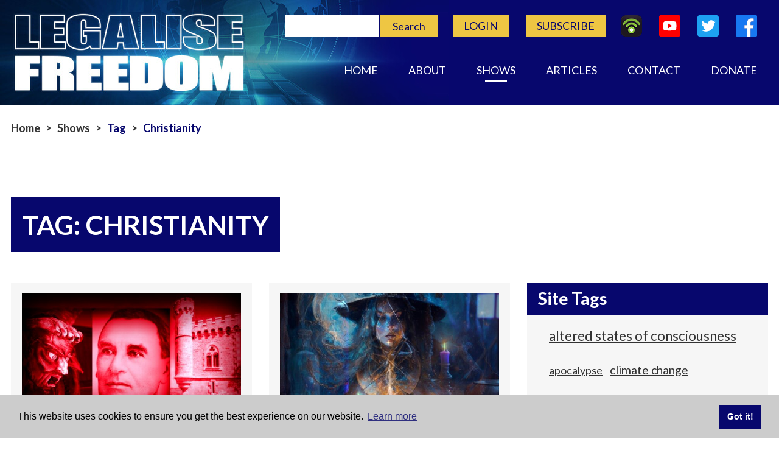

--- FILE ---
content_type: text/html; charset=UTF-8
request_url: https://legalise-freedom.com/tag/christianity/
body_size: 9618
content:
<!DOCTYPE html>
<html lang="en-GB">

<head>
    <meta charset="utf-8">
    <meta name="viewport" content="width=device-width, initial-scale=1">

    
    <meta name='robots' content='index, follow, max-image-preview:large, max-snippet:-1, max-video-preview:-1' />

	<!-- This site is optimized with the Yoast SEO plugin v26.7 - https://yoast.com/wordpress/plugins/seo/ -->
	<title>Christianity Archives - Legalise Freedom</title>
	<link rel="canonical" href="http://legalise-freedom.com/tag/christianity/" />
	<link rel="next" href="http://legalise-freedom.com/tag/christianity/page/2/" />
	<meta property="og:locale" content="en_GB" />
	<meta property="og:type" content="article" />
	<meta property="og:title" content="Christianity Archives - Legalise Freedom" />
	<meta property="og:url" content="http://legalise-freedom.com/tag/christianity/" />
	<meta property="og:site_name" content="Legalise Freedom" />
	<meta name="twitter:card" content="summary_large_image" />
	<script type="application/ld+json" class="yoast-schema-graph">{"@context":"https://schema.org","@graph":[{"@type":"CollectionPage","@id":"http://legalise-freedom.com/tag/christianity/","url":"http://legalise-freedom.com/tag/christianity/","name":"Christianity Archives - Legalise Freedom","isPartOf":{"@id":"http://legalise-freedom.com/#website"},"primaryImageOfPage":{"@id":"http://legalise-freedom.com/tag/christianity/#primaryimage"},"image":{"@id":"http://legalise-freedom.com/tag/christianity/#primaryimage"},"thumbnailUrl":"https://legalise-freedom.com/wp-content/uploads/Sheridan-McDonald-2024-scaled.jpg","inLanguage":"en-GB"},{"@type":"ImageObject","inLanguage":"en-GB","@id":"http://legalise-freedom.com/tag/christianity/#primaryimage","url":"https://legalise-freedom.com/wp-content/uploads/Sheridan-McDonald-2024-scaled.jpg","contentUrl":"https://legalise-freedom.com/wp-content/uploads/Sheridan-McDonald-2024-scaled.jpg","width":2560,"height":1440},{"@type":"WebSite","@id":"http://legalise-freedom.com/#website","url":"http://legalise-freedom.com/","name":"Legalise Freedom","description":"Read Between the Lies","potentialAction":[{"@type":"SearchAction","target":{"@type":"EntryPoint","urlTemplate":"http://legalise-freedom.com/?s={search_term_string}"},"query-input":{"@type":"PropertyValueSpecification","valueRequired":true,"valueName":"search_term_string"}}],"inLanguage":"en-GB"}]}</script>
	<!-- / Yoast SEO plugin. -->


<link rel='dns-prefetch' href='//fonts.googleapis.com' />
<link rel="alternate" type="application/rss+xml" title="Legalise Freedom &raquo; Feed" href="https://legalise-freedom.com/feed/" />
<link rel="alternate" type="application/rss+xml" title="Legalise Freedom &raquo; Comments Feed" href="https://legalise-freedom.com/comments/feed/" />
<link rel="alternate" type="application/rss+xml" title="Legalise Freedom &raquo; Christianity Tag Feed" href="https://legalise-freedom.com/tag/christianity/feed/" />
<style id='wp-img-auto-sizes-contain-inline-css' type='text/css'>
img:is([sizes=auto i],[sizes^="auto," i]){contain-intrinsic-size:3000px 1500px}
/*# sourceURL=wp-img-auto-sizes-contain-inline-css */
</style>
<link rel='stylesheet' id='mp-theme-css' href='https://legalise-freedom.com/wp-content/plugins/memberpress/css/ui/theme.css?ver=1.12.11' type='text/css' media='all' />
<style id='wp-block-library-inline-css' type='text/css'>
:root{--wp-block-synced-color:#7a00df;--wp-block-synced-color--rgb:122,0,223;--wp-bound-block-color:var(--wp-block-synced-color);--wp-editor-canvas-background:#ddd;--wp-admin-theme-color:#007cba;--wp-admin-theme-color--rgb:0,124,186;--wp-admin-theme-color-darker-10:#006ba1;--wp-admin-theme-color-darker-10--rgb:0,107,160.5;--wp-admin-theme-color-darker-20:#005a87;--wp-admin-theme-color-darker-20--rgb:0,90,135;--wp-admin-border-width-focus:2px}@media (min-resolution:192dpi){:root{--wp-admin-border-width-focus:1.5px}}.wp-element-button{cursor:pointer}:root .has-very-light-gray-background-color{background-color:#eee}:root .has-very-dark-gray-background-color{background-color:#313131}:root .has-very-light-gray-color{color:#eee}:root .has-very-dark-gray-color{color:#313131}:root .has-vivid-green-cyan-to-vivid-cyan-blue-gradient-background{background:linear-gradient(135deg,#00d084,#0693e3)}:root .has-purple-crush-gradient-background{background:linear-gradient(135deg,#34e2e4,#4721fb 50%,#ab1dfe)}:root .has-hazy-dawn-gradient-background{background:linear-gradient(135deg,#faaca8,#dad0ec)}:root .has-subdued-olive-gradient-background{background:linear-gradient(135deg,#fafae1,#67a671)}:root .has-atomic-cream-gradient-background{background:linear-gradient(135deg,#fdd79a,#004a59)}:root .has-nightshade-gradient-background{background:linear-gradient(135deg,#330968,#31cdcf)}:root .has-midnight-gradient-background{background:linear-gradient(135deg,#020381,#2874fc)}:root{--wp--preset--font-size--normal:16px;--wp--preset--font-size--huge:42px}.has-regular-font-size{font-size:1em}.has-larger-font-size{font-size:2.625em}.has-normal-font-size{font-size:var(--wp--preset--font-size--normal)}.has-huge-font-size{font-size:var(--wp--preset--font-size--huge)}.has-text-align-center{text-align:center}.has-text-align-left{text-align:left}.has-text-align-right{text-align:right}.has-fit-text{white-space:nowrap!important}#end-resizable-editor-section{display:none}.aligncenter{clear:both}.items-justified-left{justify-content:flex-start}.items-justified-center{justify-content:center}.items-justified-right{justify-content:flex-end}.items-justified-space-between{justify-content:space-between}.screen-reader-text{border:0;clip-path:inset(50%);height:1px;margin:-1px;overflow:hidden;padding:0;position:absolute;width:1px;word-wrap:normal!important}.screen-reader-text:focus{background-color:#ddd;clip-path:none;color:#444;display:block;font-size:1em;height:auto;left:5px;line-height:normal;padding:15px 23px 14px;text-decoration:none;top:5px;width:auto;z-index:100000}html :where(.has-border-color){border-style:solid}html :where([style*=border-top-color]){border-top-style:solid}html :where([style*=border-right-color]){border-right-style:solid}html :where([style*=border-bottom-color]){border-bottom-style:solid}html :where([style*=border-left-color]){border-left-style:solid}html :where([style*=border-width]){border-style:solid}html :where([style*=border-top-width]){border-top-style:solid}html :where([style*=border-right-width]){border-right-style:solid}html :where([style*=border-bottom-width]){border-bottom-style:solid}html :where([style*=border-left-width]){border-left-style:solid}html :where(img[class*=wp-image-]){height:auto;max-width:100%}:where(figure){margin:0 0 1em}html :where(.is-position-sticky){--wp-admin--admin-bar--position-offset:var(--wp-admin--admin-bar--height,0px)}@media screen and (max-width:600px){html :where(.is-position-sticky){--wp-admin--admin-bar--position-offset:0px}}

/*# sourceURL=wp-block-library-inline-css */
</style><style id='global-styles-inline-css' type='text/css'>
:root{--wp--preset--aspect-ratio--square: 1;--wp--preset--aspect-ratio--4-3: 4/3;--wp--preset--aspect-ratio--3-4: 3/4;--wp--preset--aspect-ratio--3-2: 3/2;--wp--preset--aspect-ratio--2-3: 2/3;--wp--preset--aspect-ratio--16-9: 16/9;--wp--preset--aspect-ratio--9-16: 9/16;--wp--preset--color--black: #000000;--wp--preset--color--cyan-bluish-gray: #abb8c3;--wp--preset--color--white: #ffffff;--wp--preset--color--pale-pink: #f78da7;--wp--preset--color--vivid-red: #cf2e2e;--wp--preset--color--luminous-vivid-orange: #ff6900;--wp--preset--color--luminous-vivid-amber: #fcb900;--wp--preset--color--light-green-cyan: #7bdcb5;--wp--preset--color--vivid-green-cyan: #00d084;--wp--preset--color--pale-cyan-blue: #8ed1fc;--wp--preset--color--vivid-cyan-blue: #0693e3;--wp--preset--color--vivid-purple: #9b51e0;--wp--preset--gradient--vivid-cyan-blue-to-vivid-purple: linear-gradient(135deg,rgb(6,147,227) 0%,rgb(155,81,224) 100%);--wp--preset--gradient--light-green-cyan-to-vivid-green-cyan: linear-gradient(135deg,rgb(122,220,180) 0%,rgb(0,208,130) 100%);--wp--preset--gradient--luminous-vivid-amber-to-luminous-vivid-orange: linear-gradient(135deg,rgb(252,185,0) 0%,rgb(255,105,0) 100%);--wp--preset--gradient--luminous-vivid-orange-to-vivid-red: linear-gradient(135deg,rgb(255,105,0) 0%,rgb(207,46,46) 100%);--wp--preset--gradient--very-light-gray-to-cyan-bluish-gray: linear-gradient(135deg,rgb(238,238,238) 0%,rgb(169,184,195) 100%);--wp--preset--gradient--cool-to-warm-spectrum: linear-gradient(135deg,rgb(74,234,220) 0%,rgb(151,120,209) 20%,rgb(207,42,186) 40%,rgb(238,44,130) 60%,rgb(251,105,98) 80%,rgb(254,248,76) 100%);--wp--preset--gradient--blush-light-purple: linear-gradient(135deg,rgb(255,206,236) 0%,rgb(152,150,240) 100%);--wp--preset--gradient--blush-bordeaux: linear-gradient(135deg,rgb(254,205,165) 0%,rgb(254,45,45) 50%,rgb(107,0,62) 100%);--wp--preset--gradient--luminous-dusk: linear-gradient(135deg,rgb(255,203,112) 0%,rgb(199,81,192) 50%,rgb(65,88,208) 100%);--wp--preset--gradient--pale-ocean: linear-gradient(135deg,rgb(255,245,203) 0%,rgb(182,227,212) 50%,rgb(51,167,181) 100%);--wp--preset--gradient--electric-grass: linear-gradient(135deg,rgb(202,248,128) 0%,rgb(113,206,126) 100%);--wp--preset--gradient--midnight: linear-gradient(135deg,rgb(2,3,129) 0%,rgb(40,116,252) 100%);--wp--preset--font-size--small: 13px;--wp--preset--font-size--medium: 20px;--wp--preset--font-size--large: 36px;--wp--preset--font-size--x-large: 42px;--wp--preset--spacing--20: 0.44rem;--wp--preset--spacing--30: 0.67rem;--wp--preset--spacing--40: 1rem;--wp--preset--spacing--50: 1.5rem;--wp--preset--spacing--60: 2.25rem;--wp--preset--spacing--70: 3.38rem;--wp--preset--spacing--80: 5.06rem;--wp--preset--shadow--natural: 6px 6px 9px rgba(0, 0, 0, 0.2);--wp--preset--shadow--deep: 12px 12px 50px rgba(0, 0, 0, 0.4);--wp--preset--shadow--sharp: 6px 6px 0px rgba(0, 0, 0, 0.2);--wp--preset--shadow--outlined: 6px 6px 0px -3px rgb(255, 255, 255), 6px 6px rgb(0, 0, 0);--wp--preset--shadow--crisp: 6px 6px 0px rgb(0, 0, 0);}:where(.is-layout-flex){gap: 0.5em;}:where(.is-layout-grid){gap: 0.5em;}body .is-layout-flex{display: flex;}.is-layout-flex{flex-wrap: wrap;align-items: center;}.is-layout-flex > :is(*, div){margin: 0;}body .is-layout-grid{display: grid;}.is-layout-grid > :is(*, div){margin: 0;}:where(.wp-block-columns.is-layout-flex){gap: 2em;}:where(.wp-block-columns.is-layout-grid){gap: 2em;}:where(.wp-block-post-template.is-layout-flex){gap: 1.25em;}:where(.wp-block-post-template.is-layout-grid){gap: 1.25em;}.has-black-color{color: var(--wp--preset--color--black) !important;}.has-cyan-bluish-gray-color{color: var(--wp--preset--color--cyan-bluish-gray) !important;}.has-white-color{color: var(--wp--preset--color--white) !important;}.has-pale-pink-color{color: var(--wp--preset--color--pale-pink) !important;}.has-vivid-red-color{color: var(--wp--preset--color--vivid-red) !important;}.has-luminous-vivid-orange-color{color: var(--wp--preset--color--luminous-vivid-orange) !important;}.has-luminous-vivid-amber-color{color: var(--wp--preset--color--luminous-vivid-amber) !important;}.has-light-green-cyan-color{color: var(--wp--preset--color--light-green-cyan) !important;}.has-vivid-green-cyan-color{color: var(--wp--preset--color--vivid-green-cyan) !important;}.has-pale-cyan-blue-color{color: var(--wp--preset--color--pale-cyan-blue) !important;}.has-vivid-cyan-blue-color{color: var(--wp--preset--color--vivid-cyan-blue) !important;}.has-vivid-purple-color{color: var(--wp--preset--color--vivid-purple) !important;}.has-black-background-color{background-color: var(--wp--preset--color--black) !important;}.has-cyan-bluish-gray-background-color{background-color: var(--wp--preset--color--cyan-bluish-gray) !important;}.has-white-background-color{background-color: var(--wp--preset--color--white) !important;}.has-pale-pink-background-color{background-color: var(--wp--preset--color--pale-pink) !important;}.has-vivid-red-background-color{background-color: var(--wp--preset--color--vivid-red) !important;}.has-luminous-vivid-orange-background-color{background-color: var(--wp--preset--color--luminous-vivid-orange) !important;}.has-luminous-vivid-amber-background-color{background-color: var(--wp--preset--color--luminous-vivid-amber) !important;}.has-light-green-cyan-background-color{background-color: var(--wp--preset--color--light-green-cyan) !important;}.has-vivid-green-cyan-background-color{background-color: var(--wp--preset--color--vivid-green-cyan) !important;}.has-pale-cyan-blue-background-color{background-color: var(--wp--preset--color--pale-cyan-blue) !important;}.has-vivid-cyan-blue-background-color{background-color: var(--wp--preset--color--vivid-cyan-blue) !important;}.has-vivid-purple-background-color{background-color: var(--wp--preset--color--vivid-purple) !important;}.has-black-border-color{border-color: var(--wp--preset--color--black) !important;}.has-cyan-bluish-gray-border-color{border-color: var(--wp--preset--color--cyan-bluish-gray) !important;}.has-white-border-color{border-color: var(--wp--preset--color--white) !important;}.has-pale-pink-border-color{border-color: var(--wp--preset--color--pale-pink) !important;}.has-vivid-red-border-color{border-color: var(--wp--preset--color--vivid-red) !important;}.has-luminous-vivid-orange-border-color{border-color: var(--wp--preset--color--luminous-vivid-orange) !important;}.has-luminous-vivid-amber-border-color{border-color: var(--wp--preset--color--luminous-vivid-amber) !important;}.has-light-green-cyan-border-color{border-color: var(--wp--preset--color--light-green-cyan) !important;}.has-vivid-green-cyan-border-color{border-color: var(--wp--preset--color--vivid-green-cyan) !important;}.has-pale-cyan-blue-border-color{border-color: var(--wp--preset--color--pale-cyan-blue) !important;}.has-vivid-cyan-blue-border-color{border-color: var(--wp--preset--color--vivid-cyan-blue) !important;}.has-vivid-purple-border-color{border-color: var(--wp--preset--color--vivid-purple) !important;}.has-vivid-cyan-blue-to-vivid-purple-gradient-background{background: var(--wp--preset--gradient--vivid-cyan-blue-to-vivid-purple) !important;}.has-light-green-cyan-to-vivid-green-cyan-gradient-background{background: var(--wp--preset--gradient--light-green-cyan-to-vivid-green-cyan) !important;}.has-luminous-vivid-amber-to-luminous-vivid-orange-gradient-background{background: var(--wp--preset--gradient--luminous-vivid-amber-to-luminous-vivid-orange) !important;}.has-luminous-vivid-orange-to-vivid-red-gradient-background{background: var(--wp--preset--gradient--luminous-vivid-orange-to-vivid-red) !important;}.has-very-light-gray-to-cyan-bluish-gray-gradient-background{background: var(--wp--preset--gradient--very-light-gray-to-cyan-bluish-gray) !important;}.has-cool-to-warm-spectrum-gradient-background{background: var(--wp--preset--gradient--cool-to-warm-spectrum) !important;}.has-blush-light-purple-gradient-background{background: var(--wp--preset--gradient--blush-light-purple) !important;}.has-blush-bordeaux-gradient-background{background: var(--wp--preset--gradient--blush-bordeaux) !important;}.has-luminous-dusk-gradient-background{background: var(--wp--preset--gradient--luminous-dusk) !important;}.has-pale-ocean-gradient-background{background: var(--wp--preset--gradient--pale-ocean) !important;}.has-electric-grass-gradient-background{background: var(--wp--preset--gradient--electric-grass) !important;}.has-midnight-gradient-background{background: var(--wp--preset--gradient--midnight) !important;}.has-small-font-size{font-size: var(--wp--preset--font-size--small) !important;}.has-medium-font-size{font-size: var(--wp--preset--font-size--medium) !important;}.has-large-font-size{font-size: var(--wp--preset--font-size--large) !important;}.has-x-large-font-size{font-size: var(--wp--preset--font-size--x-large) !important;}
/*# sourceURL=global-styles-inline-css */
</style>

<style id='classic-theme-styles-inline-css' type='text/css'>
/*! This file is auto-generated */
.wp-block-button__link{color:#fff;background-color:#32373c;border-radius:9999px;box-shadow:none;text-decoration:none;padding:calc(.667em + 2px) calc(1.333em + 2px);font-size:1.125em}.wp-block-file__button{background:#32373c;color:#fff;text-decoration:none}
/*# sourceURL=/wp-includes/css/classic-themes.min.css */
</style>
<link rel='stylesheet' id='cgit-wp-cookie-consent-css' href='https://legalise-freedom.com/wp-content/plugins/cgit-wp-cookie-consent/dist/css/style.min.css' type='text/css' media='all' />
<link rel='stylesheet' id='if-menu-site-css-css' href='https://legalise-freedom.com/wp-content/plugins/if-menu/assets/if-menu-site.css?ver=6.9' type='text/css' media='all' />
<link rel='stylesheet' id='dist-css-style-css-css' href='https://legalise-freedom.com/wp-content/themes/cgit-legalise-freedom/dist/css/style.css?ver=1676378651' type='text/css' media='all' />
<link rel='stylesheet' id='fonts-googleapis-com-css2familylatowght300400700displayswap-css' href='//fonts.googleapis.com/css2?family=Lato%3Awght%40300%3B400%3B700&#038;display=swap&#038;ver=6.9' type='text/css' media='all' />
<script type="text/javascript" src="https://legalise-freedom.com/wp-content/themes/cgit-legalise-freedom/dist/js/script.js?ver=1651051923" id="dist-js-script-js-js"></script>
<link rel="https://api.w.org/" href="https://legalise-freedom.com/wp-json/" /><link rel="alternate" title="JSON" type="application/json" href="https://legalise-freedom.com/wp-json/wp/v2/tags/222" />
<script type="application/ld+json">{"@context":"http://schema.org","@graph":[{"@type":"RadioStation","name":"Legalise Freedom","url":"https://legalise-freedom.com","description":"Legalise Freedom radio online is hosted by independent UK writer and journalist Greg Moffitt.","image":{"@type":"ImageObject","url":"https://legalise-freedom.com/wp-content/uploads/site_logo_wide.jpg"},"logo":{"@type":"ImageObject","url":"https://legalise-freedom.com/wp-content/uploads/site_logo.png"},"sameAs":["https://www.facebook.com/LegaliseFreedom/","https://twitter.com/LegaliseFreedom","https://www.youtube.com/user/LegaliseFreedom1"]}]}</script>

<style type="text/css">.recentcomments a{display:inline !important;padding:0 !important;margin:0 !important;}</style></head>

<body class="archive tag tag-christianity tag-222 wp-theme-cgit-terminus wp-child-theme-cgit-legalise-freedom">

    <header class="site_header">

        <div class="site_header__main_wrap">

            <div class="site_header__logo_wrap">
                <h1 class="site_header__logo">
                    <a href="/"><img src="https://legalise-freedom.com/wp-content/themes/cgit-legalise-freedom/content/images/logos/site_logo_wide.jpg" alt="Christianity Archives - Legalise Freedom"></a>
                </h1>
            </div>

            <div class="site_header__content">
                <div class="site_header__content__top">
                    <div class="site_header__content__top__search">
                        <form action="/">
                            <input type="text" name="s">
                            <button type="submit">Search</button>
                        </form>
                    </div>

                    <nav class="site_header__content__top__nav">
                        <ul>
                            <div class="menu-membership-menu-container"><ul id="menu-membership-menu" class="menu"><li id="menu-item-9207" class="menu-item menu-item-type-custom menu-item-object-custom menu-item-9207"><a href="/member-login/">Login</a></li>
<li id="menu-item-9209" class="menu-item menu-item-type-custom menu-item-object-custom menu-item-9209"><a href="/#memberships">Subscribe</a></li>
</ul></div>                        </ul>
                    </nav>

                    <div class="site_header__content__top__social_links">
                        
<a href="https://legalisefreedom.podbean.com/"><img src="https://legalise-freedom.com/wp-content/themes/cgit-legalise-freedom/content/images/icons/podbean-icon.png" alt="Listen on Podbean"></a>

    <a href="https://www.youtube.com/user/LegaliseFreedom1"><img src="https://legalise-freedom.com/wp-content/themes/cgit-legalise-freedom/content/images/icons/youtube.png" alt="YouTube"></a>

    <a href="https://twitter.com/LegaliseFreedom"><img src="https://legalise-freedom.com/wp-content/themes/cgit-legalise-freedom/content/images/icons/twitter.png" alt="Twitter"></a>

    <a href="https://www.facebook.com/LegaliseFreedom/"><img src="https://legalise-freedom.com/wp-content/themes/cgit-legalise-freedom/content/images/icons/facebook.png" alt="Facebook"></a>
                    </div>
                </div>

                <div class="site_header__content__bottom">
                    <nav class="site_header__content__bottom__main_nav">
                        <ul>
                            <div class="menu-main-menu-container"><ul id="menu-main-menu" class="menu"><li id="menu-item-9201" class="menu-item menu-item-type-post_type menu-item-object-page menu-item-home menu-item-9201"><a href="https://legalise-freedom.com/">Home</a></li>
<li id="menu-item-9203" class="menu-item menu-item-type-post_type menu-item-object-page menu-item-9203"><a href="https://legalise-freedom.com/about/">About</a></li>
<li id="menu-item-9202" class="menu-item menu-item-type-post_type menu-item-object-page current_page_parent menu-item-9202"><a href="https://legalise-freedom.com/shows/">Shows</a></li>
<li id="menu-item-9204" class="menu-item menu-item-type-post_type menu-item-object-page menu-item-9204"><a href="https://legalise-freedom.com/articles/">Articles</a></li>
<li id="menu-item-9205" class="menu-item menu-item-type-post_type menu-item-object-page menu-item-9205"><a href="https://legalise-freedom.com/contact/">Contact</a></li>
<li id="menu-item-9206" class="menu-item menu-item-type-post_type menu-item-object-page menu-item-9206"><a href="https://legalise-freedom.com/make-a-donation/">Donate</a></li>
</ul></div>                        </ul>
                    </nav>
                </div>
            </div>

        </div>

    </header>
<div class="crumbtrail">
    <div class="page-wrap">
        <a href="https://legalise-freedom.com/" class="cgit-breadcrumb-item link">Home</a><span class="crumbtrail-arrow">&gt;</span><a href="https://legalise-freedom.com/shows/" class="cgit-breadcrumb-item link">Shows</a><span class="crumbtrail-arrow">&gt;</span><span class="cgit-breadcrumb-item span">Tag</span><span class="crumbtrail-arrow">&gt;</span><span class="cgit-breadcrumb-item span">Christianity</span>    </div>
</div>
<section class="article_archive">
    <div class="page-wrap">
        
<h2 class="page_section_heading">Tag: <span>Christianity</span></h2>
        <div class="article_archive__main_wrap">

            <div class="article_archive__article_container">
                <div class="article_archive__article_container__row">

                    
    <div class="article_archive__article_container__row__column_wrap">
        <a href="https://legalise-freedom.com/shows/thomas-sheridan-neil-mcdonald-magic-mystery-mythology-the-secret-of-rennes-le-chateau/" class="article_archive__article_container__row__column">
            <div class="article_archive__article_container__row__column__thumbnail">
                <img width="567" height="347" src="https://legalise-freedom.com/wp-content/uploads/Sheridan-McDonald-2024-567x347.jpg" class="attachment-post_thumbnail size-post_thumbnail wp-post-image" alt="" decoding="async" fetchpriority="high" />            </div>
            <p class="article_archive__article_container__row__column__title">Thomas Sheridan &#038; Neil McDonald &#8211; Magic, Mystery &#038; Mythology: The Secret of Rennes-le-Château</p>
            <p class="article_archive__article_container__row__column__date">April 04, 2024</p>
            <p class="article_archive__article_container__row__column__excerpt">Thomas Sheridan and Neil McDonald discuss their latest book Bérenger Saunière: Priest Wizard of Rennes-le-Château (Stream / download audio at...</p>
            <span class="button button--blue">Listen</span>
        </a>
    </div>


    <div class="article_archive__article_container__row__column_wrap">
        <a href="https://legalise-freedom.com/shows/thomas-sheridan-and-neil-mcdonald-witchcraft-magic-and-quantum-physics/" class="article_archive__article_container__row__column">
            <div class="article_archive__article_container__row__column__thumbnail">
                <img width="567" height="347" src="https://legalise-freedom.com/wp-content/uploads/Sheridan-McDonald-2023-567x347.jpg" class="attachment-post_thumbnail size-post_thumbnail wp-post-image" alt="" decoding="async" />            </div>
            <p class="article_archive__article_container__row__column__title">Thomas Sheridan and Neil McDonald &#8211; Witchcraft, Magic and Quantum Physics</p>
            <p class="article_archive__article_container__row__column__date">June 25, 2023</p>
            <p class="article_archive__article_container__row__column__excerpt">Thomas Sheridan, Neil McDonald and Greg Moffitt in conversation. (Stream / download audio at bottom of page) In a wide-ranging talk, we cover...</p>
            <span class="button button--blue">Listen</span>
        </a>
    </div>


    <div class="article_archive__article_container__row__column_wrap">
        <a href="https://legalise-freedom.com/shows/jeffrey-mishlove-thinking-allowed-past-present-and-future/" class="article_archive__article_container__row__column">
            <div class="article_archive__article_container__row__column__thumbnail">
                <img width="567" height="347" src="https://legalise-freedom.com/wp-content/uploads/Jeffrey-Mishlove-567x347.jpg" class="attachment-post_thumbnail size-post_thumbnail wp-post-image" alt="" decoding="async" />            </div>
            <p class="article_archive__article_container__row__column__title">Jeffrey Mishlove &#8211; Thinking Allowed: Past, Present and Future</p>
            <p class="article_archive__article_container__row__column__date">July 08, 2022</p>
            <p class="article_archive__article_container__row__column__excerpt">Founder of Thinking Allowed and New Thinking Allowed Jeffrey Mishlove discusses his broadcasting career and some of the greatest mysteries...</p>
            <span class="button button--blue">Listen</span>
        </a>
    </div>


    <div class="article_archive__article_container__row__column_wrap">
        <a href="https://legalise-freedom.com/shows/thomas-sheridan-pendas-fen-and-pagan-england/" class="article_archive__article_container__row__column">
            <div class="article_archive__article_container__row__column__thumbnail">
                <img width="567" height="347" src="https://legalise-freedom.com/wp-content/uploads/Thomas-Sheridan-Pendas-Fen-567x347.jpg" class="attachment-post_thumbnail size-post_thumbnail wp-post-image" alt="" decoding="async" loading="lazy" />            </div>
            <p class="article_archive__article_container__row__column__title">Thomas Sheridan &#8211; Penda&#8217;s Fen and Pagan England</p>
            <p class="article_archive__article_container__row__column__date">June 10, 2022</p>
            <p class="article_archive__article_container__row__column__excerpt">Thomas Sheridan and Greg Moffitt discuss the film Penda&#8217;s Fen and related themes and topics. (Stream / download audio at...</p>
            <span class="button button--blue">Listen</span>
        </a>
    </div>


    <div class="article_archive__article_container__row__column_wrap">
        <a href="https://legalise-freedom.com/shows/richard-smoley-enigma-of-the-absolute-quest-for-the-eternal/" class="article_archive__article_container__row__column">
            <div class="article_archive__article_container__row__column__thumbnail">
                <img width="567" height="347" src="https://legalise-freedom.com/wp-content/uploads/Richard-Smoley-1-567x347.jpg" class="attachment-post_thumbnail size-post_thumbnail wp-post-image" alt="" decoding="async" loading="lazy" />            </div>
            <p class="article_archive__article_container__row__column__title">Richard Smoley &#8211; Enigma of the Absolute: Quest for the Eternal</p>
            <p class="article_archive__article_container__row__column__date">March 27, 2022</p>
            <p class="article_archive__article_container__row__column__excerpt">Richard Smoley and Greg Moffitt in conversation. Modern scientific materialism dictates that the world is meaningless and devoid of purpose,...</p>
            <span class="button button--blue">Listen</span>
        </a>
    </div>


    <div class="article_archive__article_container__row__column_wrap">
        <a href="https://legalise-freedom.com/shows/justin-s-grant-secrets-of-personal-professional-planetary-evolution-part-one/" class="article_archive__article_container__row__column">
            <div class="article_archive__article_container__row__column__thumbnail">
                <img width="567" height="347" src="https://legalise-freedom.com/wp-content/uploads/Justin-Grant-567x347.jpg" class="attachment-post_thumbnail size-post_thumbnail wp-post-image" alt="" decoding="async" loading="lazy" />            </div>
            <p class="article_archive__article_container__row__column__title">Justin S. Grant &#8211; Secrets of Personal, Professional, &#038; Planetary Evolution Part One</p>
            <p class="article_archive__article_container__row__column__date">November 08, 2020</p>
            <p class="article_archive__article_container__row__column__excerpt">Justin Grant discusses his book Business &amp; Spirituality ~ Secrets of Personal, Professional, &amp; Planetary Evolution. (Stream / download audio...</p>
            <span class="button button--blue">Listen</span>
        </a>
    </div>


    <div class="article_archive__article_container__row__column_wrap">
        <a href="https://legalise-freedom.com/articles/thomas-sheridan-the-druid-code-magic-megaliths-and-mythology/" class="article_archive__article_container__row__column">
            <div class="article_archive__article_container__row__column__thumbnail">
                <img width="567" height="347" src="https://legalise-freedom.com/wp-content/uploads/Thomas-Sheridan-5-567x347.jpg" class="attachment-post_thumbnail size-post_thumbnail wp-post-image" alt="" decoding="async" loading="lazy" />            </div>
            <p class="article_archive__article_container__row__column__title">Thomas Sheridan &#8211; The Druid Code: Magic, Megaliths and Mythology Part One</p>
            <p class="article_archive__article_container__row__column__date">July 07, 2020</p>
            <p class="article_archive__article_container__row__column__excerpt">“In Ireland this world and the world we go to after death are not far apart.” W.B. Yeats, The Celtic Twilight...</p>
            <span class="button button--blue">Read More</span>
        </a>
    </div>


    <div class="article_archive__article_container__row__column_wrap">
        <a href="https://legalise-freedom.com/articles/rupert-sheldrake-science-and-spiritual-practices/" class="article_archive__article_container__row__column">
            <div class="article_archive__article_container__row__column__thumbnail">
                <img width="567" height="347" src="https://legalise-freedom.com/wp-content/uploads/1_dXfnwbyF2XNnSRwUxNqiAw-567x347.jpeg" class="attachment-post_thumbnail size-post_thumbnail wp-post-image" alt="" decoding="async" loading="lazy" />            </div>
            <p class="article_archive__article_container__row__column__title">Rupert Sheldrake — Science and Spiritual Practices</p>
            <p class="article_archive__article_container__row__column__date">June 11, 2020</p>
            <p class="article_archive__article_container__row__column__excerpt">Author and biologist Rupert Sheldrake has courted considerable controversy during his long career. Perhaps best known for his hypothesis of morphic resonance...</p>
            <span class="button button--blue">Read More</span>
        </a>
    </div>


    <div class="article_archive__article_container__row__column_wrap">
        <a href="https://legalise-freedom.com/shows/rupert-sheldrake-science-and-spiritual-practices/" class="article_archive__article_container__row__column">
            <div class="article_archive__article_container__row__column__thumbnail">
                <img width="567" height="347" src="https://legalise-freedom.com/wp-content/uploads/Rupert-Sheldrake-567x347.jpg" class="attachment-post_thumbnail size-post_thumbnail wp-post-image" alt="" decoding="async" loading="lazy" />            </div>
            <p class="article_archive__article_container__row__column__title">Rupert Sheldrake &#8211; Science and Spiritual Practices</p>
            <p class="article_archive__article_container__row__column__date">March 01, 2018</p>
            <p class="article_archive__article_container__row__column__excerpt">Biologist, parapsychological researcher, and author of 'The Science Delusion' Rupert Sheldrake discusses his latest book 'Science and Spiritual Practices'. In...</p>
            <span class="button button--blue">Listen</span>
        </a>
    </div>


    <div class="article_archive__article_container__row__column_wrap">
        <a href="https://legalise-freedom.com/shows/mark-olly-the-way-of-wyrd-tales-of-an-anglo-saxon-sorcerer/" class="article_archive__article_container__row__column">
            <div class="article_archive__article_container__row__column__thumbnail">
                <img width="567" height="347" src="https://legalise-freedom.com/wp-content/uploads/The-Way-Of-Wyrd-567x347.jpg" class="attachment-post_thumbnail size-post_thumbnail wp-post-image" alt="" decoding="async" loading="lazy" />            </div>
            <p class="article_archive__article_container__row__column__title">Mark Olly &#8211; The Way of Wyrd: Tales of an Anglo-Saxon Sorcerer</p>
            <p class="article_archive__article_container__row__column__date">January 01, 2018</p>
            <p class="article_archive__article_container__row__column__excerpt">Mark Olly discusses the novel 'The Way of Wyrd - Tales of an Anglo-Saxon Sorcerer'. Written by psychologist and university...</p>
            <span class="button button--blue">Listen</span>
        </a>
    </div>


                </div>

                
<div class="pagination">
    <div class="page-wrap">
        <div class="pagination__main_wrap">
            <span aria-current="page" class="page-numbers current">1</span>
<a class="page-numbers" href="https://legalise-freedom.com/tag/christianity/page/2/">2</a>
<a class="page-numbers" href="https://legalise-freedom.com/tag/christianity/page/3/">3</a>
<a class="next page-numbers" href="https://legalise-freedom.com/tag/christianity/page/2/">&gt;</a>        </div>
    </div>
</div>
            </div>

            <aside class="article_archive__sidebar">
                
<div class="main_article__sidebar__tag_cloud">
    <h3 class="main_article__sidebar__title">Site Tags</h3>
    <div class="main_article__sidebar__tag_cloud__tag_wrap">

        <a href="https://legalise-freedom.com/tag/altered-states-of-consciousness/" class="tag-cloud-link tag-link-180 tag-link-position-1" style="font-size: 22.107142857143px;" aria-label="altered states of consciousness (88 items)">altered states of consciousness</a> <a href="https://legalise-freedom.com/tag/apocalypse/" class="tag-cloud-link tag-link-61 tag-link-position-2" style="font-size: 18.178571428571px;" aria-label="apocalypse (53 items)">apocalypse</a> <a href="https://legalise-freedom.com/tag/climate-change/" class="tag-cloud-link tag-link-96 tag-link-position-3" style="font-size: 19.607142857143px;" aria-label="climate change (64 items)">climate change</a> <a href="https://legalise-freedom.com/tag/collapse-of-society/" class="tag-cloud-link tag-link-63 tag-link-position-4" style="font-size: 26.571428571429px;" aria-label="collapse of society (156 items)">collapse of society</a> <a href="https://legalise-freedom.com/tag/consciousness/" class="tag-cloud-link tag-link-33 tag-link-position-5" style="font-size: 28px;" aria-label="consciousness (190 items)">consciousness</a> <a href="https://legalise-freedom.com/tag/consumerism/" class="tag-cloud-link tag-link-158 tag-link-position-6" style="font-size: 22.285714285714px;" aria-label="consumerism (90 items)">consumerism</a> <a href="https://legalise-freedom.com/tag/corporate-control/" class="tag-cloud-link tag-link-133 tag-link-position-7" style="font-size: 20.321428571429px;" aria-label="corporate control (70 items)">corporate control</a> <a href="https://legalise-freedom.com/tag/covid-19/" class="tag-cloud-link tag-link-614 tag-link-position-8" style="font-size: 18.892857142857px;" aria-label="COVID-19 (58 items)">COVID-19</a> <a href="https://legalise-freedom.com/tag/dystopia/" class="tag-cloud-link tag-link-284 tag-link-position-9" style="font-size: 19.607142857143px;" aria-label="dystopia (63 items)">dystopia</a> <a href="https://legalise-freedom.com/tag/energy-crisis/" class="tag-cloud-link tag-link-64 tag-link-position-10" style="font-size: 18.535714285714px;" aria-label="energy crisis (55 items)">energy crisis</a> <a href="https://legalise-freedom.com/tag/evolution/" class="tag-cloud-link tag-link-112 tag-link-position-11" style="font-size: 24.071428571429px;" aria-label="evolution (114 items)">evolution</a> <a href="https://legalise-freedom.com/tag/extraterrestrial-life/" class="tag-cloud-link tag-link-116 tag-link-position-12" style="font-size: 18.178571428571px;" aria-label="extraterrestrial life (53 items)">extraterrestrial life</a> <a href="https://legalise-freedom.com/tag/forbidden-archaeology/" class="tag-cloud-link tag-link-111 tag-link-position-13" style="font-size: 18.535714285714px;" aria-label="Forbidden Archaeology (55 items)">Forbidden Archaeology</a> <a href="https://legalise-freedom.com/tag/indigenous-societies/" class="tag-cloud-link tag-link-84 tag-link-position-14" style="font-size: 19.964285714286px;" aria-label="Indigenous societies (67 items)">Indigenous societies</a> <a href="https://legalise-freedom.com/tag/individual-freedom/" class="tag-cloud-link tag-link-23 tag-link-position-15" style="font-size: 24.071428571429px;" aria-label="Individual Freedom (115 items)">Individual Freedom</a> <a href="https://legalise-freedom.com/tag/mainstream-media-manipulation/" class="tag-cloud-link tag-link-152 tag-link-position-16" style="font-size: 24.25px;" aria-label="mainstream media manipulation (116 items)">mainstream media manipulation</a> <a href="https://legalise-freedom.com/tag/materialism/" class="tag-cloud-link tag-link-157 tag-link-position-17" style="font-size: 22.642857142857px;" aria-label="materialism (94 items)">materialism</a> <a href="https://legalise-freedom.com/tag/metaphysics/" class="tag-cloud-link tag-link-103 tag-link-position-18" style="font-size: 21.928571428571px;" aria-label="metaphysics (87 items)">metaphysics</a> <a href="https://legalise-freedom.com/tag/mythology/" class="tag-cloud-link tag-link-274 tag-link-position-19" style="font-size: 18px;" aria-label="mythology (51 items)">mythology</a> <a href="https://legalise-freedom.com/tag/philosophy/" class="tag-cloud-link tag-link-104 tag-link-position-20" style="font-size: 18.535714285714px;" aria-label="philosophy (55 items)">philosophy</a> <a href="https://legalise-freedom.com/tag/popular-culture/" class="tag-cloud-link tag-link-151 tag-link-position-21" style="font-size: 22.642857142857px;" aria-label="popular culture (94 items)">popular culture</a> <a href="https://legalise-freedom.com/tag/propaganda/" class="tag-cloud-link tag-link-256 tag-link-position-22" style="font-size: 20.321428571429px;" aria-label="propaganda (70 items)">propaganda</a> <a href="https://legalise-freedom.com/tag/psychic-phenomena/" class="tag-cloud-link tag-link-315 tag-link-position-23" style="font-size: 18.714285714286px;" aria-label="psychic phenomena (56 items)">psychic phenomena</a> <a href="https://legalise-freedom.com/tag/psychology/" class="tag-cloud-link tag-link-86 tag-link-position-24" style="font-size: 26.035714285714px;" aria-label="psychology (147 items)">psychology</a> <a href="https://legalise-freedom.com/tag/quantum-physics/" class="tag-cloud-link tag-link-34 tag-link-position-25" style="font-size: 23.714285714286px;" aria-label="quantum physics (109 items)">quantum physics</a> <a href="https://legalise-freedom.com/tag/science-fiction/" class="tag-cloud-link tag-link-216 tag-link-position-26" style="font-size: 19.25px;" aria-label="Science Fiction (61 items)">Science Fiction</a> <a href="https://legalise-freedom.com/tag/scientism/" class="tag-cloud-link tag-link-314 tag-link-position-27" style="font-size: 19.071428571429px;" aria-label="Scientism (59 items)">Scientism</a> <a href="https://legalise-freedom.com/tag/sustainability/" class="tag-cloud-link tag-link-101 tag-link-position-28" style="font-size: 18.714285714286px;" aria-label="sustainability (57 items)">sustainability</a> <a href="https://legalise-freedom.com/tag/symbolism/" class="tag-cloud-link tag-link-47 tag-link-position-29" style="font-size: 18.714285714286px;" aria-label="symbolism (57 items)">symbolism</a> <a href="https://legalise-freedom.com/tag/transhumanism/" class="tag-cloud-link tag-link-208 tag-link-position-30" style="font-size: 21.392857142857px;" aria-label="transhumanism (81 items)">transhumanism</a>
    </div>
</div>
<div class="main_article__sidebar__dates">
    <h3 class="main_article__sidebar__title">Site Archive</h3>
    <div class="main_article__sidebar__dates__date_wrap">
        <ul>
                            <li><a href="https://legalise-freedom.com/2025/" class="date"><span class="date_icon">▶</span>2025</a></li>
                            <li><a href="https://legalise-freedom.com/2024/" class="date"><span class="date_icon">▶</span>2024</a></li>
                            <li><a href="https://legalise-freedom.com/2023/" class="date"><span class="date_icon">▶</span>2023</a></li>
                            <li><a href="https://legalise-freedom.com/2022/" class="date"><span class="date_icon">▶</span>2022</a></li>
                            <li><a href="https://legalise-freedom.com/2021/" class="date"><span class="date_icon">▶</span>2021</a></li>
                            <li><a href="https://legalise-freedom.com/2020/" class="date"><span class="date_icon">▶</span>2020</a></li>
                            <li><a href="https://legalise-freedom.com/2019/" class="date"><span class="date_icon">▶</span>2019</a></li>
                            <li><a href="https://legalise-freedom.com/2018/" class="date"><span class="date_icon">▶</span>2018</a></li>
                            <li><a href="https://legalise-freedom.com/2017/" class="date"><span class="date_icon">▶</span>2017</a></li>
                            <li><a href="https://legalise-freedom.com/2016/" class="date"><span class="date_icon">▶</span>2016</a></li>
                    </ul>
    </div>
</div>            </aside>
        </div>

    </div>
</section>



<footer class="site_footer">
    <div class="page-wrap">

        <script src="https://www.google.com/recaptcha/api.js" async defer></script>


<div class="site_footer__mailing_list">
    <div class="site_footer__mailing_list__text">
        <h3 class="site_footer__mailing_list__text__title">Enter your email address to receive regular content updates.</h3>
        <p class="site_footer__mailing_list__text__description">Be the first to find out about the latest shows and other site news.</p>
    </div>
    <div class="site_footer__mailing_list__form">

        
        
            <form id="mailing-list-form" action="#mailing-list-form" method="POST">
                <input type="hidden" name="form_id" value="mailing-list-form" />
                <div class="form_section">
                    <label for="mailing_list_form_email">Email *</label>
                    <input id="mailing_list_form_email" name="email" type="email" value="">
                </div>
                                <div class="form_section form_section--reverse">
                    <input id="mailing_list_form_agreement" name="consent" type="checkbox">
                    <label for="mailing_list_form_agreement">I agree to the terms and conditions of the <a href="/privacy-policy/">Privacy Policy</a> *</label>
                </div>
                                <div class="form_section form_section--recaptcha-wrap">
                    <div class="g-recaptcha" data-sitekey="6Lc_UigTAAAAAO0SIOlHJsWAT6x0N4ZZTiHxzLzQ"></div>                </div>
                
                <div class="form_section form_section--button_wrap">
                    <button class="button" type="submit">Sign up</button>
                </div>
            </form>

        
    </div>
</div>
        <div class="site_footer__podbean_section">
            <a href="https://legalisefreedom.podbean.com/"><img src="https://legalise-freedom.com/wp-content/themes/cgit-legalise-freedom/content/images/icons/podbean-badge.png" alt="Listen on Podbean"></a>
        </div>

        <div class="site_footer__mid_section">
            <div class="site_footer__mid_section__left_side">
                <nav class="site_footer__mid_section__main_nav">
                    <ul>
                        <div class="menu-main-menu-container"><ul id="menu-main-menu-1" class="menu"><li class="menu-item menu-item-type-post_type menu-item-object-page menu-item-home menu-item-9201"><a href="https://legalise-freedom.com/">Home</a></li>
<li class="menu-item menu-item-type-post_type menu-item-object-page menu-item-9203"><a href="https://legalise-freedom.com/about/">About</a></li>
<li class="menu-item menu-item-type-post_type menu-item-object-page current_page_parent menu-item-9202"><a href="https://legalise-freedom.com/shows/">Shows</a></li>
<li class="menu-item menu-item-type-post_type menu-item-object-page menu-item-9204"><a href="https://legalise-freedom.com/articles/">Articles</a></li>
<li class="menu-item menu-item-type-post_type menu-item-object-page menu-item-9205"><a href="https://legalise-freedom.com/contact/">Contact</a></li>
<li class="menu-item menu-item-type-post_type menu-item-object-page menu-item-9206"><a href="https://legalise-freedom.com/make-a-donation/">Donate</a></li>
</ul></div>                    </ul>
                </nav>
            </div>
            <div class="site_footer__mid_section__right_side">
                <nav class="site_footer__mid_section__member_nav">
                    <ul>
                        <div class="menu-membership-menu-container"><ul id="menu-membership-menu-1" class="menu"><li class="menu-item menu-item-type-custom menu-item-object-custom menu-item-9207"><a href="/member-login/">Login</a></li>
<li class="menu-item menu-item-type-custom menu-item-object-custom menu-item-9209"><a href="/#memberships">Subscribe</a></li>
</ul></div>                    </ul>
                </nav>
                <div class="site_footer__mid_section__social_links">
                    
<a href="https://legalisefreedom.podbean.com/"><img src="https://legalise-freedom.com/wp-content/themes/cgit-legalise-freedom/content/images/icons/podbean-icon.png" alt="Listen on Podbean"></a>

    <a href="https://www.youtube.com/user/LegaliseFreedom1"><img src="https://legalise-freedom.com/wp-content/themes/cgit-legalise-freedom/content/images/icons/youtube.png" alt="YouTube"></a>

    <a href="https://twitter.com/LegaliseFreedom"><img src="https://legalise-freedom.com/wp-content/themes/cgit-legalise-freedom/content/images/icons/twitter.png" alt="Twitter"></a>

    <a href="https://www.facebook.com/LegaliseFreedom/"><img src="https://legalise-freedom.com/wp-content/themes/cgit-legalise-freedom/content/images/icons/facebook.png" alt="Facebook"></a>
                </div>
            </div>
        </div>

        <div class="site_footer__bottom_section">
            <p class="site_footer__bottom_section__copyright_text">Copyright &copy; 2026 Legalise Freedom. All
                rights reserved.</p>
            <p class="site_footer__bottom_section__page_links">
                                    <a href="https://legalise-freedom.com/disclaimer/">Disclaimer</a>
                                                    | <a href="https://legalise-freedom.com/privacy-policy/">Privacy Policy</a>
                            </p>
        </div>

    </div>
</footer>


<!-- Global site tag (gtag.js) - Google Analytics -->
<script async src="https://www.googletagmanager.com/gtag/js?id=UA-115576057-1"></script>
<script>
    window.dataLayer = window.dataLayer || [];

    function gtag() {
        dataLayer.push(arguments);
    }
    gtag('js', new Date());

    gtag('config', 'UA-115576057-1');
</script>
<script type="speculationrules">
{"prefetch":[{"source":"document","where":{"and":[{"href_matches":"/*"},{"not":{"href_matches":["/wp-*.php","/wp-admin/*","/wp-content/uploads/*","/wp-content/*","/wp-content/plugins/*","/wp-content/themes/cgit-legalise-freedom/*","/wp-content/themes/cgit-terminus/*","/*\\?(.+)"]}},{"not":{"selector_matches":"a[rel~=\"nofollow\"]"}},{"not":{"selector_matches":".no-prefetch, .no-prefetch a"}}]},"eagerness":"conservative"}]}
</script>
<script type="text/javascript" src="https://legalise-freedom.com/wp-content/plugins/cgit-wp-cookie-consent/dist/js/script.min.js" id="cgit-wp-cookie-consent-js"></script>
<script type="text/javascript" id="cgit-wp-cookie-consent-js-after">
/* <![CDATA[ */
window.addEventListener("load", function () {
            window.cookieconsent.hasTransition = false;

            window.cookieconsent.initialise({"palette":{"popup":{"background":"#CCC","link":"#07076D"},"button":{"background":"#07076D"}},"content":{"href":"\/privacy-policy\/"},"autoAttach":false}, function (instance) {
                if (instance.options.autoAttach) {
                    return;
                }

                document.body.appendChild(instance.element);
            });
        });
//# sourceURL=cgit-wp-cookie-consent-js-after
/* ]]> */
</script>

</body>

</html>

--- FILE ---
content_type: text/html; charset=utf-8
request_url: https://www.google.com/recaptcha/api2/anchor?ar=1&k=6Lc_UigTAAAAAO0SIOlHJsWAT6x0N4ZZTiHxzLzQ&co=aHR0cHM6Ly9sZWdhbGlzZS1mcmVlZG9tLmNvbTo0NDM.&hl=en&v=PoyoqOPhxBO7pBk68S4YbpHZ&size=normal&anchor-ms=20000&execute-ms=30000&cb=20bwm3lj8ioy
body_size: 49445
content:
<!DOCTYPE HTML><html dir="ltr" lang="en"><head><meta http-equiv="Content-Type" content="text/html; charset=UTF-8">
<meta http-equiv="X-UA-Compatible" content="IE=edge">
<title>reCAPTCHA</title>
<style type="text/css">
/* cyrillic-ext */
@font-face {
  font-family: 'Roboto';
  font-style: normal;
  font-weight: 400;
  font-stretch: 100%;
  src: url(//fonts.gstatic.com/s/roboto/v48/KFO7CnqEu92Fr1ME7kSn66aGLdTylUAMa3GUBHMdazTgWw.woff2) format('woff2');
  unicode-range: U+0460-052F, U+1C80-1C8A, U+20B4, U+2DE0-2DFF, U+A640-A69F, U+FE2E-FE2F;
}
/* cyrillic */
@font-face {
  font-family: 'Roboto';
  font-style: normal;
  font-weight: 400;
  font-stretch: 100%;
  src: url(//fonts.gstatic.com/s/roboto/v48/KFO7CnqEu92Fr1ME7kSn66aGLdTylUAMa3iUBHMdazTgWw.woff2) format('woff2');
  unicode-range: U+0301, U+0400-045F, U+0490-0491, U+04B0-04B1, U+2116;
}
/* greek-ext */
@font-face {
  font-family: 'Roboto';
  font-style: normal;
  font-weight: 400;
  font-stretch: 100%;
  src: url(//fonts.gstatic.com/s/roboto/v48/KFO7CnqEu92Fr1ME7kSn66aGLdTylUAMa3CUBHMdazTgWw.woff2) format('woff2');
  unicode-range: U+1F00-1FFF;
}
/* greek */
@font-face {
  font-family: 'Roboto';
  font-style: normal;
  font-weight: 400;
  font-stretch: 100%;
  src: url(//fonts.gstatic.com/s/roboto/v48/KFO7CnqEu92Fr1ME7kSn66aGLdTylUAMa3-UBHMdazTgWw.woff2) format('woff2');
  unicode-range: U+0370-0377, U+037A-037F, U+0384-038A, U+038C, U+038E-03A1, U+03A3-03FF;
}
/* math */
@font-face {
  font-family: 'Roboto';
  font-style: normal;
  font-weight: 400;
  font-stretch: 100%;
  src: url(//fonts.gstatic.com/s/roboto/v48/KFO7CnqEu92Fr1ME7kSn66aGLdTylUAMawCUBHMdazTgWw.woff2) format('woff2');
  unicode-range: U+0302-0303, U+0305, U+0307-0308, U+0310, U+0312, U+0315, U+031A, U+0326-0327, U+032C, U+032F-0330, U+0332-0333, U+0338, U+033A, U+0346, U+034D, U+0391-03A1, U+03A3-03A9, U+03B1-03C9, U+03D1, U+03D5-03D6, U+03F0-03F1, U+03F4-03F5, U+2016-2017, U+2034-2038, U+203C, U+2040, U+2043, U+2047, U+2050, U+2057, U+205F, U+2070-2071, U+2074-208E, U+2090-209C, U+20D0-20DC, U+20E1, U+20E5-20EF, U+2100-2112, U+2114-2115, U+2117-2121, U+2123-214F, U+2190, U+2192, U+2194-21AE, U+21B0-21E5, U+21F1-21F2, U+21F4-2211, U+2213-2214, U+2216-22FF, U+2308-230B, U+2310, U+2319, U+231C-2321, U+2336-237A, U+237C, U+2395, U+239B-23B7, U+23D0, U+23DC-23E1, U+2474-2475, U+25AF, U+25B3, U+25B7, U+25BD, U+25C1, U+25CA, U+25CC, U+25FB, U+266D-266F, U+27C0-27FF, U+2900-2AFF, U+2B0E-2B11, U+2B30-2B4C, U+2BFE, U+3030, U+FF5B, U+FF5D, U+1D400-1D7FF, U+1EE00-1EEFF;
}
/* symbols */
@font-face {
  font-family: 'Roboto';
  font-style: normal;
  font-weight: 400;
  font-stretch: 100%;
  src: url(//fonts.gstatic.com/s/roboto/v48/KFO7CnqEu92Fr1ME7kSn66aGLdTylUAMaxKUBHMdazTgWw.woff2) format('woff2');
  unicode-range: U+0001-000C, U+000E-001F, U+007F-009F, U+20DD-20E0, U+20E2-20E4, U+2150-218F, U+2190, U+2192, U+2194-2199, U+21AF, U+21E6-21F0, U+21F3, U+2218-2219, U+2299, U+22C4-22C6, U+2300-243F, U+2440-244A, U+2460-24FF, U+25A0-27BF, U+2800-28FF, U+2921-2922, U+2981, U+29BF, U+29EB, U+2B00-2BFF, U+4DC0-4DFF, U+FFF9-FFFB, U+10140-1018E, U+10190-1019C, U+101A0, U+101D0-101FD, U+102E0-102FB, U+10E60-10E7E, U+1D2C0-1D2D3, U+1D2E0-1D37F, U+1F000-1F0FF, U+1F100-1F1AD, U+1F1E6-1F1FF, U+1F30D-1F30F, U+1F315, U+1F31C, U+1F31E, U+1F320-1F32C, U+1F336, U+1F378, U+1F37D, U+1F382, U+1F393-1F39F, U+1F3A7-1F3A8, U+1F3AC-1F3AF, U+1F3C2, U+1F3C4-1F3C6, U+1F3CA-1F3CE, U+1F3D4-1F3E0, U+1F3ED, U+1F3F1-1F3F3, U+1F3F5-1F3F7, U+1F408, U+1F415, U+1F41F, U+1F426, U+1F43F, U+1F441-1F442, U+1F444, U+1F446-1F449, U+1F44C-1F44E, U+1F453, U+1F46A, U+1F47D, U+1F4A3, U+1F4B0, U+1F4B3, U+1F4B9, U+1F4BB, U+1F4BF, U+1F4C8-1F4CB, U+1F4D6, U+1F4DA, U+1F4DF, U+1F4E3-1F4E6, U+1F4EA-1F4ED, U+1F4F7, U+1F4F9-1F4FB, U+1F4FD-1F4FE, U+1F503, U+1F507-1F50B, U+1F50D, U+1F512-1F513, U+1F53E-1F54A, U+1F54F-1F5FA, U+1F610, U+1F650-1F67F, U+1F687, U+1F68D, U+1F691, U+1F694, U+1F698, U+1F6AD, U+1F6B2, U+1F6B9-1F6BA, U+1F6BC, U+1F6C6-1F6CF, U+1F6D3-1F6D7, U+1F6E0-1F6EA, U+1F6F0-1F6F3, U+1F6F7-1F6FC, U+1F700-1F7FF, U+1F800-1F80B, U+1F810-1F847, U+1F850-1F859, U+1F860-1F887, U+1F890-1F8AD, U+1F8B0-1F8BB, U+1F8C0-1F8C1, U+1F900-1F90B, U+1F93B, U+1F946, U+1F984, U+1F996, U+1F9E9, U+1FA00-1FA6F, U+1FA70-1FA7C, U+1FA80-1FA89, U+1FA8F-1FAC6, U+1FACE-1FADC, U+1FADF-1FAE9, U+1FAF0-1FAF8, U+1FB00-1FBFF;
}
/* vietnamese */
@font-face {
  font-family: 'Roboto';
  font-style: normal;
  font-weight: 400;
  font-stretch: 100%;
  src: url(//fonts.gstatic.com/s/roboto/v48/KFO7CnqEu92Fr1ME7kSn66aGLdTylUAMa3OUBHMdazTgWw.woff2) format('woff2');
  unicode-range: U+0102-0103, U+0110-0111, U+0128-0129, U+0168-0169, U+01A0-01A1, U+01AF-01B0, U+0300-0301, U+0303-0304, U+0308-0309, U+0323, U+0329, U+1EA0-1EF9, U+20AB;
}
/* latin-ext */
@font-face {
  font-family: 'Roboto';
  font-style: normal;
  font-weight: 400;
  font-stretch: 100%;
  src: url(//fonts.gstatic.com/s/roboto/v48/KFO7CnqEu92Fr1ME7kSn66aGLdTylUAMa3KUBHMdazTgWw.woff2) format('woff2');
  unicode-range: U+0100-02BA, U+02BD-02C5, U+02C7-02CC, U+02CE-02D7, U+02DD-02FF, U+0304, U+0308, U+0329, U+1D00-1DBF, U+1E00-1E9F, U+1EF2-1EFF, U+2020, U+20A0-20AB, U+20AD-20C0, U+2113, U+2C60-2C7F, U+A720-A7FF;
}
/* latin */
@font-face {
  font-family: 'Roboto';
  font-style: normal;
  font-weight: 400;
  font-stretch: 100%;
  src: url(//fonts.gstatic.com/s/roboto/v48/KFO7CnqEu92Fr1ME7kSn66aGLdTylUAMa3yUBHMdazQ.woff2) format('woff2');
  unicode-range: U+0000-00FF, U+0131, U+0152-0153, U+02BB-02BC, U+02C6, U+02DA, U+02DC, U+0304, U+0308, U+0329, U+2000-206F, U+20AC, U+2122, U+2191, U+2193, U+2212, U+2215, U+FEFF, U+FFFD;
}
/* cyrillic-ext */
@font-face {
  font-family: 'Roboto';
  font-style: normal;
  font-weight: 500;
  font-stretch: 100%;
  src: url(//fonts.gstatic.com/s/roboto/v48/KFO7CnqEu92Fr1ME7kSn66aGLdTylUAMa3GUBHMdazTgWw.woff2) format('woff2');
  unicode-range: U+0460-052F, U+1C80-1C8A, U+20B4, U+2DE0-2DFF, U+A640-A69F, U+FE2E-FE2F;
}
/* cyrillic */
@font-face {
  font-family: 'Roboto';
  font-style: normal;
  font-weight: 500;
  font-stretch: 100%;
  src: url(//fonts.gstatic.com/s/roboto/v48/KFO7CnqEu92Fr1ME7kSn66aGLdTylUAMa3iUBHMdazTgWw.woff2) format('woff2');
  unicode-range: U+0301, U+0400-045F, U+0490-0491, U+04B0-04B1, U+2116;
}
/* greek-ext */
@font-face {
  font-family: 'Roboto';
  font-style: normal;
  font-weight: 500;
  font-stretch: 100%;
  src: url(//fonts.gstatic.com/s/roboto/v48/KFO7CnqEu92Fr1ME7kSn66aGLdTylUAMa3CUBHMdazTgWw.woff2) format('woff2');
  unicode-range: U+1F00-1FFF;
}
/* greek */
@font-face {
  font-family: 'Roboto';
  font-style: normal;
  font-weight: 500;
  font-stretch: 100%;
  src: url(//fonts.gstatic.com/s/roboto/v48/KFO7CnqEu92Fr1ME7kSn66aGLdTylUAMa3-UBHMdazTgWw.woff2) format('woff2');
  unicode-range: U+0370-0377, U+037A-037F, U+0384-038A, U+038C, U+038E-03A1, U+03A3-03FF;
}
/* math */
@font-face {
  font-family: 'Roboto';
  font-style: normal;
  font-weight: 500;
  font-stretch: 100%;
  src: url(//fonts.gstatic.com/s/roboto/v48/KFO7CnqEu92Fr1ME7kSn66aGLdTylUAMawCUBHMdazTgWw.woff2) format('woff2');
  unicode-range: U+0302-0303, U+0305, U+0307-0308, U+0310, U+0312, U+0315, U+031A, U+0326-0327, U+032C, U+032F-0330, U+0332-0333, U+0338, U+033A, U+0346, U+034D, U+0391-03A1, U+03A3-03A9, U+03B1-03C9, U+03D1, U+03D5-03D6, U+03F0-03F1, U+03F4-03F5, U+2016-2017, U+2034-2038, U+203C, U+2040, U+2043, U+2047, U+2050, U+2057, U+205F, U+2070-2071, U+2074-208E, U+2090-209C, U+20D0-20DC, U+20E1, U+20E5-20EF, U+2100-2112, U+2114-2115, U+2117-2121, U+2123-214F, U+2190, U+2192, U+2194-21AE, U+21B0-21E5, U+21F1-21F2, U+21F4-2211, U+2213-2214, U+2216-22FF, U+2308-230B, U+2310, U+2319, U+231C-2321, U+2336-237A, U+237C, U+2395, U+239B-23B7, U+23D0, U+23DC-23E1, U+2474-2475, U+25AF, U+25B3, U+25B7, U+25BD, U+25C1, U+25CA, U+25CC, U+25FB, U+266D-266F, U+27C0-27FF, U+2900-2AFF, U+2B0E-2B11, U+2B30-2B4C, U+2BFE, U+3030, U+FF5B, U+FF5D, U+1D400-1D7FF, U+1EE00-1EEFF;
}
/* symbols */
@font-face {
  font-family: 'Roboto';
  font-style: normal;
  font-weight: 500;
  font-stretch: 100%;
  src: url(//fonts.gstatic.com/s/roboto/v48/KFO7CnqEu92Fr1ME7kSn66aGLdTylUAMaxKUBHMdazTgWw.woff2) format('woff2');
  unicode-range: U+0001-000C, U+000E-001F, U+007F-009F, U+20DD-20E0, U+20E2-20E4, U+2150-218F, U+2190, U+2192, U+2194-2199, U+21AF, U+21E6-21F0, U+21F3, U+2218-2219, U+2299, U+22C4-22C6, U+2300-243F, U+2440-244A, U+2460-24FF, U+25A0-27BF, U+2800-28FF, U+2921-2922, U+2981, U+29BF, U+29EB, U+2B00-2BFF, U+4DC0-4DFF, U+FFF9-FFFB, U+10140-1018E, U+10190-1019C, U+101A0, U+101D0-101FD, U+102E0-102FB, U+10E60-10E7E, U+1D2C0-1D2D3, U+1D2E0-1D37F, U+1F000-1F0FF, U+1F100-1F1AD, U+1F1E6-1F1FF, U+1F30D-1F30F, U+1F315, U+1F31C, U+1F31E, U+1F320-1F32C, U+1F336, U+1F378, U+1F37D, U+1F382, U+1F393-1F39F, U+1F3A7-1F3A8, U+1F3AC-1F3AF, U+1F3C2, U+1F3C4-1F3C6, U+1F3CA-1F3CE, U+1F3D4-1F3E0, U+1F3ED, U+1F3F1-1F3F3, U+1F3F5-1F3F7, U+1F408, U+1F415, U+1F41F, U+1F426, U+1F43F, U+1F441-1F442, U+1F444, U+1F446-1F449, U+1F44C-1F44E, U+1F453, U+1F46A, U+1F47D, U+1F4A3, U+1F4B0, U+1F4B3, U+1F4B9, U+1F4BB, U+1F4BF, U+1F4C8-1F4CB, U+1F4D6, U+1F4DA, U+1F4DF, U+1F4E3-1F4E6, U+1F4EA-1F4ED, U+1F4F7, U+1F4F9-1F4FB, U+1F4FD-1F4FE, U+1F503, U+1F507-1F50B, U+1F50D, U+1F512-1F513, U+1F53E-1F54A, U+1F54F-1F5FA, U+1F610, U+1F650-1F67F, U+1F687, U+1F68D, U+1F691, U+1F694, U+1F698, U+1F6AD, U+1F6B2, U+1F6B9-1F6BA, U+1F6BC, U+1F6C6-1F6CF, U+1F6D3-1F6D7, U+1F6E0-1F6EA, U+1F6F0-1F6F3, U+1F6F7-1F6FC, U+1F700-1F7FF, U+1F800-1F80B, U+1F810-1F847, U+1F850-1F859, U+1F860-1F887, U+1F890-1F8AD, U+1F8B0-1F8BB, U+1F8C0-1F8C1, U+1F900-1F90B, U+1F93B, U+1F946, U+1F984, U+1F996, U+1F9E9, U+1FA00-1FA6F, U+1FA70-1FA7C, U+1FA80-1FA89, U+1FA8F-1FAC6, U+1FACE-1FADC, U+1FADF-1FAE9, U+1FAF0-1FAF8, U+1FB00-1FBFF;
}
/* vietnamese */
@font-face {
  font-family: 'Roboto';
  font-style: normal;
  font-weight: 500;
  font-stretch: 100%;
  src: url(//fonts.gstatic.com/s/roboto/v48/KFO7CnqEu92Fr1ME7kSn66aGLdTylUAMa3OUBHMdazTgWw.woff2) format('woff2');
  unicode-range: U+0102-0103, U+0110-0111, U+0128-0129, U+0168-0169, U+01A0-01A1, U+01AF-01B0, U+0300-0301, U+0303-0304, U+0308-0309, U+0323, U+0329, U+1EA0-1EF9, U+20AB;
}
/* latin-ext */
@font-face {
  font-family: 'Roboto';
  font-style: normal;
  font-weight: 500;
  font-stretch: 100%;
  src: url(//fonts.gstatic.com/s/roboto/v48/KFO7CnqEu92Fr1ME7kSn66aGLdTylUAMa3KUBHMdazTgWw.woff2) format('woff2');
  unicode-range: U+0100-02BA, U+02BD-02C5, U+02C7-02CC, U+02CE-02D7, U+02DD-02FF, U+0304, U+0308, U+0329, U+1D00-1DBF, U+1E00-1E9F, U+1EF2-1EFF, U+2020, U+20A0-20AB, U+20AD-20C0, U+2113, U+2C60-2C7F, U+A720-A7FF;
}
/* latin */
@font-face {
  font-family: 'Roboto';
  font-style: normal;
  font-weight: 500;
  font-stretch: 100%;
  src: url(//fonts.gstatic.com/s/roboto/v48/KFO7CnqEu92Fr1ME7kSn66aGLdTylUAMa3yUBHMdazQ.woff2) format('woff2');
  unicode-range: U+0000-00FF, U+0131, U+0152-0153, U+02BB-02BC, U+02C6, U+02DA, U+02DC, U+0304, U+0308, U+0329, U+2000-206F, U+20AC, U+2122, U+2191, U+2193, U+2212, U+2215, U+FEFF, U+FFFD;
}
/* cyrillic-ext */
@font-face {
  font-family: 'Roboto';
  font-style: normal;
  font-weight: 900;
  font-stretch: 100%;
  src: url(//fonts.gstatic.com/s/roboto/v48/KFO7CnqEu92Fr1ME7kSn66aGLdTylUAMa3GUBHMdazTgWw.woff2) format('woff2');
  unicode-range: U+0460-052F, U+1C80-1C8A, U+20B4, U+2DE0-2DFF, U+A640-A69F, U+FE2E-FE2F;
}
/* cyrillic */
@font-face {
  font-family: 'Roboto';
  font-style: normal;
  font-weight: 900;
  font-stretch: 100%;
  src: url(//fonts.gstatic.com/s/roboto/v48/KFO7CnqEu92Fr1ME7kSn66aGLdTylUAMa3iUBHMdazTgWw.woff2) format('woff2');
  unicode-range: U+0301, U+0400-045F, U+0490-0491, U+04B0-04B1, U+2116;
}
/* greek-ext */
@font-face {
  font-family: 'Roboto';
  font-style: normal;
  font-weight: 900;
  font-stretch: 100%;
  src: url(//fonts.gstatic.com/s/roboto/v48/KFO7CnqEu92Fr1ME7kSn66aGLdTylUAMa3CUBHMdazTgWw.woff2) format('woff2');
  unicode-range: U+1F00-1FFF;
}
/* greek */
@font-face {
  font-family: 'Roboto';
  font-style: normal;
  font-weight: 900;
  font-stretch: 100%;
  src: url(//fonts.gstatic.com/s/roboto/v48/KFO7CnqEu92Fr1ME7kSn66aGLdTylUAMa3-UBHMdazTgWw.woff2) format('woff2');
  unicode-range: U+0370-0377, U+037A-037F, U+0384-038A, U+038C, U+038E-03A1, U+03A3-03FF;
}
/* math */
@font-face {
  font-family: 'Roboto';
  font-style: normal;
  font-weight: 900;
  font-stretch: 100%;
  src: url(//fonts.gstatic.com/s/roboto/v48/KFO7CnqEu92Fr1ME7kSn66aGLdTylUAMawCUBHMdazTgWw.woff2) format('woff2');
  unicode-range: U+0302-0303, U+0305, U+0307-0308, U+0310, U+0312, U+0315, U+031A, U+0326-0327, U+032C, U+032F-0330, U+0332-0333, U+0338, U+033A, U+0346, U+034D, U+0391-03A1, U+03A3-03A9, U+03B1-03C9, U+03D1, U+03D5-03D6, U+03F0-03F1, U+03F4-03F5, U+2016-2017, U+2034-2038, U+203C, U+2040, U+2043, U+2047, U+2050, U+2057, U+205F, U+2070-2071, U+2074-208E, U+2090-209C, U+20D0-20DC, U+20E1, U+20E5-20EF, U+2100-2112, U+2114-2115, U+2117-2121, U+2123-214F, U+2190, U+2192, U+2194-21AE, U+21B0-21E5, U+21F1-21F2, U+21F4-2211, U+2213-2214, U+2216-22FF, U+2308-230B, U+2310, U+2319, U+231C-2321, U+2336-237A, U+237C, U+2395, U+239B-23B7, U+23D0, U+23DC-23E1, U+2474-2475, U+25AF, U+25B3, U+25B7, U+25BD, U+25C1, U+25CA, U+25CC, U+25FB, U+266D-266F, U+27C0-27FF, U+2900-2AFF, U+2B0E-2B11, U+2B30-2B4C, U+2BFE, U+3030, U+FF5B, U+FF5D, U+1D400-1D7FF, U+1EE00-1EEFF;
}
/* symbols */
@font-face {
  font-family: 'Roboto';
  font-style: normal;
  font-weight: 900;
  font-stretch: 100%;
  src: url(//fonts.gstatic.com/s/roboto/v48/KFO7CnqEu92Fr1ME7kSn66aGLdTylUAMaxKUBHMdazTgWw.woff2) format('woff2');
  unicode-range: U+0001-000C, U+000E-001F, U+007F-009F, U+20DD-20E0, U+20E2-20E4, U+2150-218F, U+2190, U+2192, U+2194-2199, U+21AF, U+21E6-21F0, U+21F3, U+2218-2219, U+2299, U+22C4-22C6, U+2300-243F, U+2440-244A, U+2460-24FF, U+25A0-27BF, U+2800-28FF, U+2921-2922, U+2981, U+29BF, U+29EB, U+2B00-2BFF, U+4DC0-4DFF, U+FFF9-FFFB, U+10140-1018E, U+10190-1019C, U+101A0, U+101D0-101FD, U+102E0-102FB, U+10E60-10E7E, U+1D2C0-1D2D3, U+1D2E0-1D37F, U+1F000-1F0FF, U+1F100-1F1AD, U+1F1E6-1F1FF, U+1F30D-1F30F, U+1F315, U+1F31C, U+1F31E, U+1F320-1F32C, U+1F336, U+1F378, U+1F37D, U+1F382, U+1F393-1F39F, U+1F3A7-1F3A8, U+1F3AC-1F3AF, U+1F3C2, U+1F3C4-1F3C6, U+1F3CA-1F3CE, U+1F3D4-1F3E0, U+1F3ED, U+1F3F1-1F3F3, U+1F3F5-1F3F7, U+1F408, U+1F415, U+1F41F, U+1F426, U+1F43F, U+1F441-1F442, U+1F444, U+1F446-1F449, U+1F44C-1F44E, U+1F453, U+1F46A, U+1F47D, U+1F4A3, U+1F4B0, U+1F4B3, U+1F4B9, U+1F4BB, U+1F4BF, U+1F4C8-1F4CB, U+1F4D6, U+1F4DA, U+1F4DF, U+1F4E3-1F4E6, U+1F4EA-1F4ED, U+1F4F7, U+1F4F9-1F4FB, U+1F4FD-1F4FE, U+1F503, U+1F507-1F50B, U+1F50D, U+1F512-1F513, U+1F53E-1F54A, U+1F54F-1F5FA, U+1F610, U+1F650-1F67F, U+1F687, U+1F68D, U+1F691, U+1F694, U+1F698, U+1F6AD, U+1F6B2, U+1F6B9-1F6BA, U+1F6BC, U+1F6C6-1F6CF, U+1F6D3-1F6D7, U+1F6E0-1F6EA, U+1F6F0-1F6F3, U+1F6F7-1F6FC, U+1F700-1F7FF, U+1F800-1F80B, U+1F810-1F847, U+1F850-1F859, U+1F860-1F887, U+1F890-1F8AD, U+1F8B0-1F8BB, U+1F8C0-1F8C1, U+1F900-1F90B, U+1F93B, U+1F946, U+1F984, U+1F996, U+1F9E9, U+1FA00-1FA6F, U+1FA70-1FA7C, U+1FA80-1FA89, U+1FA8F-1FAC6, U+1FACE-1FADC, U+1FADF-1FAE9, U+1FAF0-1FAF8, U+1FB00-1FBFF;
}
/* vietnamese */
@font-face {
  font-family: 'Roboto';
  font-style: normal;
  font-weight: 900;
  font-stretch: 100%;
  src: url(//fonts.gstatic.com/s/roboto/v48/KFO7CnqEu92Fr1ME7kSn66aGLdTylUAMa3OUBHMdazTgWw.woff2) format('woff2');
  unicode-range: U+0102-0103, U+0110-0111, U+0128-0129, U+0168-0169, U+01A0-01A1, U+01AF-01B0, U+0300-0301, U+0303-0304, U+0308-0309, U+0323, U+0329, U+1EA0-1EF9, U+20AB;
}
/* latin-ext */
@font-face {
  font-family: 'Roboto';
  font-style: normal;
  font-weight: 900;
  font-stretch: 100%;
  src: url(//fonts.gstatic.com/s/roboto/v48/KFO7CnqEu92Fr1ME7kSn66aGLdTylUAMa3KUBHMdazTgWw.woff2) format('woff2');
  unicode-range: U+0100-02BA, U+02BD-02C5, U+02C7-02CC, U+02CE-02D7, U+02DD-02FF, U+0304, U+0308, U+0329, U+1D00-1DBF, U+1E00-1E9F, U+1EF2-1EFF, U+2020, U+20A0-20AB, U+20AD-20C0, U+2113, U+2C60-2C7F, U+A720-A7FF;
}
/* latin */
@font-face {
  font-family: 'Roboto';
  font-style: normal;
  font-weight: 900;
  font-stretch: 100%;
  src: url(//fonts.gstatic.com/s/roboto/v48/KFO7CnqEu92Fr1ME7kSn66aGLdTylUAMa3yUBHMdazQ.woff2) format('woff2');
  unicode-range: U+0000-00FF, U+0131, U+0152-0153, U+02BB-02BC, U+02C6, U+02DA, U+02DC, U+0304, U+0308, U+0329, U+2000-206F, U+20AC, U+2122, U+2191, U+2193, U+2212, U+2215, U+FEFF, U+FFFD;
}

</style>
<link rel="stylesheet" type="text/css" href="https://www.gstatic.com/recaptcha/releases/PoyoqOPhxBO7pBk68S4YbpHZ/styles__ltr.css">
<script nonce="TQplC_k_kWffenNmaJoRaw" type="text/javascript">window['__recaptcha_api'] = 'https://www.google.com/recaptcha/api2/';</script>
<script type="text/javascript" src="https://www.gstatic.com/recaptcha/releases/PoyoqOPhxBO7pBk68S4YbpHZ/recaptcha__en.js" nonce="TQplC_k_kWffenNmaJoRaw">
      
    </script></head>
<body><div id="rc-anchor-alert" class="rc-anchor-alert"></div>
<input type="hidden" id="recaptcha-token" value="[base64]">
<script type="text/javascript" nonce="TQplC_k_kWffenNmaJoRaw">
      recaptcha.anchor.Main.init("[\x22ainput\x22,[\x22bgdata\x22,\x22\x22,\[base64]/[base64]/[base64]/[base64]/cjw8ejpyPj4+eil9Y2F0Y2gobCl7dGhyb3cgbDt9fSxIPWZ1bmN0aW9uKHcsdCx6KXtpZih3PT0xOTR8fHc9PTIwOCl0LnZbd10/dC52W3ddLmNvbmNhdCh6KTp0LnZbd109b2Yoeix0KTtlbHNle2lmKHQuYkImJnchPTMxNylyZXR1cm47dz09NjZ8fHc9PTEyMnx8dz09NDcwfHx3PT00NHx8dz09NDE2fHx3PT0zOTd8fHc9PTQyMXx8dz09Njh8fHc9PTcwfHx3PT0xODQ/[base64]/[base64]/[base64]/bmV3IGRbVl0oSlswXSk6cD09Mj9uZXcgZFtWXShKWzBdLEpbMV0pOnA9PTM/bmV3IGRbVl0oSlswXSxKWzFdLEpbMl0pOnA9PTQ/[base64]/[base64]/[base64]/[base64]\x22,\[base64]\\u003d\x22,\x22w7TDvsOEwpxJAhQ3wq7DtMOBQ2jDjcOZSMOSwoU0UMOIU1NZbSbDm8K7dsKewqfCkMO0Wm/CgQDDhWnCpw1iX8OAMMOBwozDj8OLwr9ewqpgTHhuPsOUwo0RJsObSwPCvsKubkLDnA0HVEVkNVzCmcK0wpQvMzbCicKCR1TDjg/CusKkw4N1I8ORwq7Ck8KuVMONFVfDs8KMwpMuwqnCicKdw6zDkELCkl8Tw5kFwr8tw5XCi8KQwofDocOJRMKfLsO8w7pkwqTDvsKRwpVOw6zCqSVeMsK/FcOaZWzCjcKmH0bCrsO0w4cWw5Jnw4MIN8OTZMKow5kKw5vChFvDisKnwp3CiMO1Gwoww5IAeMKRasKfY8KUdMOqUx3CtxMhwonDjMOJwr3CnlZoesKTTUg4csOVw65CwrZmO2fDvxRTw5p1w5PCmsKyw6cWA8O/wrHCl8O/CkvCocKvw6ACw5xew780IMKkw7l9w4N/NinDux7CvcK/w6Utw4w4w53Cj8KqH8KbXzXDksOCFsOEGXrCmsKaHhDDtl5kfRPDshHDu1kiQcOFGcK1wqPDssK0QMK0wro7w5M6UmE1woshw5DCmMOBYsKLw60owrY9A8K3wqXCjcOQwp0SHcKqw55mwp3CgkLCtsO5w4/Ci8K/w4h/HsKcV8KowoLDrBXCi8KgwrEwCTEQfXbCt8K9QkwpMMKIZEPCi8Ohwo/[base64]/wq7Dom7CvSxwBlnClsK6GMOWBWTDhV3DtjMOw6HCh0RQKcKAwpdfaCzDlsOLwq/DjcOAw47CusOqW8OlOMKgX8OcesOSwrpkVMKyexcWwq/[base64]/[base64]/DrMOhNcKnOsOfw6nCtxkCw6nDuMKhG8K4ATrDtEE1wpLDmMKXwqTDj8KQw6c/LsKrwoYtJcKIIWgqwpfDhxMCaXQFPh3DqETDpi50WwDCl8O9w4B7RsKDECh/w6dScMOLwoNWwoLCjgcJeMOmw4ZJFsKow6A8c1VPw7BFwqkywo7DucKew5HDi3N2w6AQw4rCmRApQsOKwrR+asKDCn7DqRvDhnw6QsKZTVDCkydrHcOtO8Kew7LCkTLDqFEswpMtwpVxw4Nkw6/[base64]/RsO7QUjCkn3Dqw/DinvDnMOQZsKBwqfDosKjwrp+Hz/Dk8O8AcO0wo3CpcK6OMK9eHJUZxHDiMOzFcOUWlYqw6pcw7/Dsxc/[base64]/DlzAxw5PDqsKiw5JKOcOZe8KLQGzCksOTCsKywokUF2oDecKjw7dqwpktJ8KyIMKCw6/CtTbCicKGJcODRUXDhMOhYcKTFsOOw6FBwrnCtsOwYRgeV8OMSCUjw4Y9w4JJaHUhb8KmED9mAsOQHDjDqS3Cr8O2w5M0w6rCjsKZwoDCpMKWWC01wpZmNMKaKiXDsMK9wpRIfD1ewo/Cmz3DjipXKcOAwqgMwqgWTcO8W8OUw4XChFERaHpyQ0nChEfCpjLDgsOFwo3Di8OJAMKhLg5Mw4TCnnkuEMKzwrXCkFxzdmfCgB9awptcMMK2PArDl8OdN8KfRGZhTSYwBMOGMS7CncOow6EBK143wo/CrEFHwrrDocO6QTtQRRlKw4FKworCkMOlw6vCsRbDucOsAMOkwpnCswHDnXzDjiZfSMOTYTTDocKaNcOewpZ5wpHCqRLCscKtwrxmw5pow73Ch34qFsKMDC98w6lXw5Yew6PCmBUqYcK/wrJMw7fDv8OYw5/[base64]/Cnm/DgcOIRMOaGsKcwrEka8OsbgdIMHAgWCjDhFDDksKrZcO9w6XCt8KEbA7CpMO8dwjDrcONDi89XcKxYcO7w7/DjS3Dn8Osw57DusOiwozCt3dYCDYhwotkQzHDkMK/w4c/w5U4w7AHwqjDscKPLj4vw4Jcw7PCjUjDgcOcFsODUMO/wpjDqcKvQXViwoUxflAsX8K5w73CtlLCiMKtwqwldMKKChlnw5HDuVzCuQzCq2rDkMO8wplrTMOrwqjCrcKTTsKMwqZBw4XCs2jDm8OlWMKvwq0GwrBodhowwrLCi8OSTnVNwpJiw4XCu1RWw68oOG4zw60kw7/CksOHNUduGCjDgcKaw6FRe8Oxwq/DucO/R8KOesOUV8OrJD7DmsKGwojDmsKwMDYTMErDjSl1wobCtw3CqMOcAcOPDcOoDmJLAsKewqTDk8Ozw41vNMOWVsKDZMO7AMOLwqtcwohWw6/ChGIbwp/DklBTwrTCph1Aw4XDrz9TWngrZMKQwrsxH8KWAcOHXsOaU8O2FjILwoIgVzHDqcOlw7PDv3DDqA9Nw6RFbsOhCsONw7fDr0NhAMOaw5zCkWJfwpvDl8K1wrNIw6PDlsKUUynDicOAGGF/w5HCk8KSw7MywrcBwo7DkV8hw57DrUVJwr/Cn8OPPMOCwqU3AMKWwo9yw4Y3w5fDqMO0w6hWAsOuwrjDgsKXw6QvwrrCgcOzwp/DnHvDg2AGERLCmE5uXm1EJcKQIsOEw741w4B6w6bDqUgcw41NwrjDvCTCm8KLwpDDj8OnLMOTw4ZZw7c/[base64]/CrsOGRXPDthjCscOQCSXCsMOTwo1fPcOvw44Rw7wFHkkqW8KKI3/CssOmw5FSw7zCjsKzw7gQLy3Dm3jCnRhGw7olwrYnNQA8w5BQfmzDjA0Ow7/Dp8KTTR5+wqVMw7ICwoHDmTXCnyHCq8OCw7zDmMK6dVFKccK5worDhTTDnikWPMO3AsOsw5MqAcOlwp/Dj8KjwrTDtcK+ABADYQHDqATCqcOewp/DlgBJw5zDk8OGEVrDncKeBMO7ZsOYwqHDn3LDqx1mN23CikhHworCvgtyYMKPFMKmc2vDjEHDlWYUUMO/[base64]/M8KNwo85w6PCicK4dgBdHHIpEcOPw4DDlsO2w4fDmnZ/wqJKMFfDicOKJVvCmsKzwqk6c8OywrzCoEM5c8KjRU7DlA/Cs8KgeAhqw4xmfkvDtScKwoTCqSvCi059w7xIw6vDpGkLVMOXRcKNwpohwqcXwpY6wr/DvsKmwpPCtgjDs8OzeAnDk8OQN8KSbgnDjTs1w5EmAsKYwqTCsMKpw6pvwpMIw40ybSnCsTrCnQkLwpHDgMOOZcOReFozwrMvwrzCt8KWw7DChcKkw7rCrcKbwqlPw6cWKwAvwpgMZ8Oaw4bDrQVCMBA8ZsOKwq/DjMO8MkLDhVnDgyRbN8Kuw4bDucKAwrTCgU8xwoXCpsKfdsO5wq8BNwPChsO9PSwxw4jDgzDDkTxrwoVFQ2hiSX3DnEjDmMK5JCvCjcKRwp82PMO1wo7Dn8KjwoDCqsKkw6jDlnzCqQLCpcOYdgLDtsOVY0DDt8O5wpvDtz7Dl8K/QwbCmsKXScKiwqbCtjHDiQBlw5UCCGDCmMKaMsKuasKtVMO+VcKWwrgvXXrCmATDhMKnAMKUw7DDnVHCuUMbw4zCtMO/wrPCr8KCHCTCisORw7gOLl/Cn8OgNg1Ccl3DoMKsTRMoSMKZeMKcdcKgwrzCp8ORYcOSfcOKwpwrVkzCmcOewqzCiMO0w70hwrPCi2pmCcOFEx/CpsOyDAVEwplowrpMGsK0w4Yjw7F8wpHCml7DuMKeXMKKwqtowqNFw4/[base64]/[base64]/[base64]/[base64]/CgcKFScOOw5p5NMOcLizDuGbCtcK4wr3Ch2B9OMO9w4kFT0ACZz7Cl8OqUDDDqMKDwqYJw4kdIyrDlggyw6LCqsKIw5PCoMKsw7hFQVgZLEV7dhjCpcOvZENww5rCuwPCn3o1wo0Mw6ILworDu8Ktwpkpw7DCqcK6wq/DuSDDtDzDqBZiwqliDmrCuMONw6jCs8KRw4DCpcOgQsK+bcO8w43CvALCvsKKwoJSwobDgmVPw7/Cp8K/ARoAwqLCqRbDvVzCgMO1wqHDvEUvwp8NwovCjcOSeMKcecOYJ1t/Ln8fLcKBw48uw549OVY0d8KXHlUWfkPDiTMgCsOsLk19PMK7cm7CsVfDmSIVw7k8w7HCo8OMwqpPwrfDq2U3MxN9wpfCpsOJw6zCgGXDuSDDtMOIwoVLw7jCvDhFw6LCjDDDqsKow77Dg0IkwrQIw6Jlw4jDgUTCsErDql/DoMKNC0jDosKfwonDonsuwpI0f8K2wpJUAcOSW8OWwrzCgcOsK3PDnsKew4RKw7ZLw7LCtwFNUFLDscOhw5XCmTZlUsOvworCk8KeRjLDvsOvwqBJUcOzw5FTNcKqw44ZEsK0STHCk8KeC8KeY3nDm0Vbw70jSHjCmsKMwpDDgMOvwo/DpMOXZwgTwrLDjsKrwrcDTVzDusOveGXDq8OzZ2DDucOUw70KQsKaMsKRw4wLGizDssK3wrDDoXLCs8OBwonCvCzCqcKywpFyDmpvGQp0wqLDtcOsO2zDug8VdcOiw6t8w6YTw70CXWrCm8KIJF/CssKXCsOtw7fDuApGw7rCvltnwqdzwr/[base64]/DkhE2w7p5w6MLayQLwpbDgsOuMkcyUcKMwptYQMKhwoLCgTTDsMKEPsKhWMK2WMK+fcK7w7YSwp9Zw6Q5w5spwrY4XDnDuCnCg0ZGw68Bw5sGOBHCtcKrwoTCu8KmFWrCujTDj8KhwpPCmANjw4/DrMKjG8KdXMOewpjDp09xwozCqiPDssOTwpbCucKlE8KyECwHw7jCmFd4woZGwq9tPygaL3bDtMOOw7dqEi4Nw4HCtQ/DmjbDnBU5ElRFK1MIwo9uw6rCq8OSwoDDjcOvZcOhw58YwqcHwoxFwq3Dk8Okwq/DvcKkFcKmKCsdf2ZRFcO4w7xBw6MAwqYIwpjClxwObAFURMKjK8KuUE7CoMObZSRYwq/Co8OFwoLCv3DDo0XCr8ODwrTCksKTw6MxwrPDocKNw6TCrFxPOsK+wrPDs8Ktw7Z2YsKzw7PDgcOBwqgNDsOnARjCpgwewr7CnMKCfkHDpgtgw45JdyVEJ0bCicOFQy0Ww4powp8EMD9dREg0w4TDpcKjwrxzwoM4LWkhYMKiPyZhMMKtwr/CucKnRcOWTsO0w4/CscKgHsOGAMKKw5wNwqgUwoLCh8KPw4IOwpFCw7zDhcKYC8KrG8KDVRjDk8KVw4gBMELCsMOoM2zCpR7Dim3Cn14kXRDCqwLDpENzNBVEY8OaN8KZw4x3ZHLCuTUfOsKsNGFBwrYYw7DDlMK5IsKkwqrCq8Klw79ww4R+OMK6C1/Ds8OOYcKnw4fDpSnCusKmwrsCWcKrJBnCjcOuBWl9EcO0w4XCiRvDi8OjFFkpwrnDj0DCjsO7w77DjsOeeVXDqcKuwrXCo3bCiQYDw7/DlMKYwqQ+wowLwpfCrsOnwpLDtF7DvsKPwofCjEJZwps6w5ovw7jCqcKxfsKRwowhJsOCDMK/FizCkcKwwqkMw7vCqSbChTYnUxLCixAYwp/Dj00eaDbCv3DCucOJY8OPwpAaekXDssKBD0N4w4DCoMKtw5rClMO+UMOewocGFBTCtsOfQGI/w6jComTCjsO5w5DDnmfDhUHCv8KhbGNvNcKxw4IvDmzDjcKBwqo/NlXCnMKLOcKiLgU0EMKPVBIZD8KvRcKNJXY2McKVw77DkMKUEcOiQVAYw7TDtzkOwp7CpwLDmcKPwoA2Dn3CncKsR8KKSsOJbsONNCtVw5tsw4rCrXnDgcOCFCrCqcKhwo/DhMKSMcK9KmAFFcOcw5rDqQd5bVILw4PDhMOnIMKaEHYmH8KpwoHCgcKSw50Zwo/DscKBDnDDlU5fIB4ZIcKTwrVRwpLCvWrCscKIGMKDecOpRHNgwoZebzxDdkR/wrYDw4fDlsKGBcKKwpvDj0DDlcObKsORw5N0w48Zw4UzckBTRi7DlgxGVsKCwopUbxLDisOcfVsaw4VDSMKMOMOvdQsCw4ExMMO6w6bClsOYVRrCjcONKEIhw6gQX35tRMKMw7HCiHB/b8OZwrLCj8OGwoDCvAHDlsOtw4fClsO7RcOAwqPDscOJGMKIwpTDr8Odw5RBdMOFwo5Kw4/CgjIewqsFw4UXwpYeSBfCgDZUw6kJQ8OBd8OKZsKKw7F/AMKDW8O0w5vCtMOHbcKvw4DCmzBuWwnCqHXDhTvDisK1w4NOwqUOwr47D8KVwq9Uw5RjJU7Dj8OcwozCv8O8wrvDjMOLwo3DrXbChcOvw61/[base64]/[base64]/[base64]/IAI3wokAAcOhEcKlFsKew4hywrXDm8Ofw5JOU8OgwonDkz89wr/[base64]/DucOsw5IAdcKZwoPChMOwSMOfwqAkwrbDncKpwoLDmcKHFRodwpBodjDDjmbCtVDCojvDtWfDl8KPUQYqw7vCrVHDqVw0SjDCtcOkCcONwoLCtcKfHMOtw6nDpMKvw69NVG87UlYQURoWw7/DscOGwr/DkGk3HiA8wpXChAY6TsOGcWJkAsOUd1cXcB/ChsOHwoIzNGrDhk/DhjnClsOaQcOhw4E7dMOjw4bDpnzCrjHDvyDDh8K8HVgzw5lJw5jCmmzDlT0ew5BOLyEae8KJNsOxw5jCoMO+flrDj8K9UMOcwoEtesKJw6N1w4/[base64]/[base64]/wo8nCMOfw4fDg8KIHsOwRxHCrcKjLzHCq8O/XsO2w7PDjFjCvMOgw7LDrXjCtiDCqwjDqRoPwpImw5YmYcOYwro/[base64]/Dh8Oyw6nCmMO5wogSOCrCjR43wrHCu8OywogWwosAw4zDlmvDnmzCpcOHc8KZwporfwZaccOKZcKySn1xJV8FSsOyBcK8YsOxw5sFKj98wq/[base64]/HyE3wonCuhXDpQTDhcOBPjfDk1ghwr15GMK5wrgZw5hqR8O0GsOLCggZGAEswp41w4jDtBbDhUE/w5XCmMOXQzEgEsOTwr3CkEcIw4gEOsOWw7jCn8KLwqDCmmvCqSxmV0cGWcKxGMKwSMKTVcKYwoo/w419w5hVdcOrw7AMP8OqUzAPRcO6w4k7wq3CnFAVXy4VwpNhwpTDty16wrrCosO4RChBCsK6OAjCjR7DssKlbsOEFRLDpEPCjMK7TsKTwpoUwoLChsKId1bCl8OvDXlJwrgqWDPDsk/[base64]/Du2wGw68jw4xcw6jDk1LCkMO7eXUGAcKcN1hLJ2LDrVRhAcKDw7MiScK3aVPCmSxwc1DDncKmw4fCm8KOwp3Dm1LDtsONNkfCs8KMw53DocKbwoJcUAZHw7ZlAsOCwotFw7YYEcK0FmrDv8KTw5jDrMOjwqvDtBV6w60sJsO/wqnDoi7Ds8OaEMO1w6R+w4I+w4h1wqd3fn3DkmM+w4EcT8OVw7FwJcOuVMOLLAJ0w57DqQfCoF3CmwvDsmLClXXChl41STnCgFHDqBJuZsONwqkPwqBMwoBmwqtNw7pjZsOaBxPDlEJdKcKDw78GJAtIwoZXK8KOw7pxw4/DscOCwqFdK8OtwowFCcKpwqTDtMKOw4bCjDF3wrTCrjMwI8KrM8KiV8K/w5piwrEhw4Qhe1bCpcKSJ3XCiMKkDHxdw67DoBkoXnvCrcO8w6pSwrQEGxJWKMORwqbDuTzCncKdeMOXQ8KTBcOlPiHCicOGw47DmjIJw5fDp8K3wrrDpjlcwq/Cq8O/[base64]/PRNuw4p7w7nCrMK5ISJuJHTCi3jCpsKNwrbDpQwgw70Ew77DgjnCh8KQw7jDnVxuw5VZw7sOL8K5wqPDlkfDlXE7TkVMwofClgLChSPCoh1UwoDDijPCiX5swqobw7LDv0HCj8KobcKGwrTDksOkw44NGiZ8w5JpMsOvwrPCoWvCoMKrw6wMwrPDmsK0w4/ChXlFwpLClwdJJMOMOAhgw6PDuMOGw7DDmRFyfMKmC8Otw5pDdsOpKmhuw5Q+e8Ojw4pQwpg5w4TCqWYVw6/DncKAw7bCvsOtJUV0VMOpDR/[base64]/w5YCw4DDsMOUYCfDh8O1w5E3XsK6wp3Dk8KgHiEne3fDn1YzwpJOJ8OiC8O3wqwMw5wAw4TCjMOQEMKvw5Jrwo/[base64]/wrMwCzTCo3zDt8O8EF/CrknDvh1aeMOFwq7DuD8Wwo/[base64]/DgsK0wrtpwobDgmrDs8Ohw7w/BGlCw63DmMKTw5lHIGxUwrPCoSHCsMO/WsKjw6bCoGdmw5RQwqEswo3CisKQw4NfQXDDghPDhCHCk8OXdMOGwoUPw6jDosOVIx3Cll3Cn2HCsWfCu8K0TMOHKcK0KkzCv8K6w6XCosKKWMOuw7HCosK6T8K4NMKGDcO1w61cTsO/PMOlw5fCksKawpo/wqtDw744w5wHw7rDu8K9w4nCrMKuT34mfjURdhcvwq0+w4/[base64]/DmAPDjcOyZhBvw5UYwqhcw6XDp8OETycTGsK0wrbCgyTCoXrCssKjwp7Dg2hociowwp1FwpPCo2bDrFnCslFXw7HCow7DqQvCjAXDpcK+wpElw5EDPUbDg8O0wpU/[base64]/CrsO+K13DrV0/DcKxeMKePj3Ctx7CtmXDlVhyI8KIwr3DqGBNHHkMCh5keWhbw4RZPA3CgHfDl8Ojwq7Cv1xPMETDrxF/E23Cr8K4wrU/UMOSX2pKw6FRTk4iw4PDusOgwr/CoxM2w59yGGYLw5p/w4HCiAwKwoRQPcKewo/[base64]/[base64]/[base64]/DvMOEwpE0w40NWjQLw7PClg/CpsKXwpxsw4bDpMOtZMOJw6hEwpxjw6fDkzXDuMKWPX7DhMKNwpHCjMOkAsO1w7dYw6kLa3dgNVFDRUDDkHtmwoEKw7jDkcKew63DhsOJD8OSwpoiasK6XMKaw47CsEEIJTTCmWPDgmjCicKjw7HDpsOUwpdww4xJJinDmBbDpUzCsDfCrMOyw6F/T8KUwp0kPMKEaMOsAsOUw5DCvcKnw4dpw7QUw7rDqw9sw5F6w4HDpRVSQMO1TMO/w7XDssOueBQowqLDmRlSJSpAOTbCq8K2U8KsaS0wUsO2UsKbwp3DtsO/w5PDgMKfZmrChMKUX8Oow6DDgMOLU3zDn14Ew5fDjsK1ZyvCusOqwobDv2zCmsOhcMOPU8OzMcK/w4HCmsOBEsOLwpB0w6FGIsO3w4Bowp8tS0xCwrl5w47DtMOWwo50wozCjsO+wqZawoPDoHvDk8Oywq/[base64]/[base64]/w5vDkVwdBlHComvDh8Kew5nDmDwKw6vChcO5ZMOtKQEIw5LClGknwqV/bMKdwq/ChkjCjcOAwrVAGMOGw6/CmB/DhjPDpsK7KClCwoYTNG9rSMKCwoAbHDjDgMOhwrsiworDt8KWLRBdwrd4wrXDhMKTdzx7U8KLIm1hwqdVwpLDk08CPMKLwr0NCXcGHWlpFH4/w4MUYsOZDcOUQgrCmcOUb1/DhF3DvMKJZcOPIkALf8OSw79Hf8OrKQLDmsOrBMKsw7VrwpAZLHjDtsO+bMKyTF7Cv8KRw5Ipw5I5w47CssOkw61UZG8SZsKHw4cZO8O1wrwLwqJ7wpZRAcKlRT/CrsOnPMKBeMKsJhHCr8OJw4fCiMO4fgtIw4zCqnwIHlnDmF/[base64]/w5PCrDBCwrx/VV7DjC3DgA0uw7w8DzXDgzQywpkVw70WLcKAYmJww54sQMOYMF92w6o7wrHCmBYaw6dJwqZgw5zCnjRSDxZHNcK1FsKdNcK/TTImdcOcwoHCmcOQw5k4FMKaP8Klw5/[base64]/DjVnDmlXCnWgUTcKcasOCwpllwoHDgRrDicK6Y8Ovw4Jfdj8ZwpcQwqovMcKMw789JF4Iw5DCtms/bsOqVk/Ctzp0wrsecA7CmsOqDMOqw7PDgDUXwpPCt8OPfEjCng9Jw5E5QcKVH8OnAhNjPsKcw6bDkcOqLSpFaUohwqXCunHCnWPDvsOsczInBcOQHMO4wo9DP8Oqw7LCizXDlhTCgBHChEN9wrZqdm5hw4DCqsKVTDfDpsKqw4bDrm1/[base64]/[base64]/N0HCt1nDgAvCq8KEURzCiMOIDiEswqTCtcKgwrEyDsKGw5Fzwpk4wqdrDhhxMMKqwr5/w5/CjE3DnMK8OyLCnGjDq8K9wpZpc2hzbDTCk8O0WMK/[base64]/wqJsDUskZsKAwql9JwAeWhg1wrzDoMOTHcKQBsOfVBDCsiHCncOqBcKPO2VSw6rCssOSZcOnwqIfGMKxBD/CmMOuw5zDkmfClXJ9w53CkMO2w5MPfU9GNsKUBTHCoQXChnkcwojCicODwozDpkLDmzZHKjVVXcOLwpd9GcOfw490wrB0ZsKrwr/DiMONw5QVwovCvVlBBTvCtcK7wp8AUMO8w7HDksKJwq/CgwwLw5F/SAN4WWRIwp0pwocxwolDFsO3TMOtw6rDpxtMJ8O5wpjDncObaHdvw6/CgQrDshbDuzLCk8KxWVVIZMONF8OIw55SwqbCjyzCrsO9w7rCvsO6w78oRUBqcMO5WAzCtcOLEyYrw5FBwqjCu8Ojw4zDpMOAw4DCnWpZw43CgsOgwotcw7vCn1tqwozDjsKTw6Jqw4kOP8KfMsOIw4/DtB1YX35pw4/DucK6woLCgUjDulHCpi3Ct3zDmCDDj04dwrsNRWPCtcKtw6rCscKNwp1JHjXCosK6w5DDikZTecKLw4PCoDVFwrxpHE0swp08IWnDm2Vtw7cNDk19wpnCg0QYwp5+PsKoXhvDuiHCv8OUw7DDl8KGK8KswpQnwo/CgMKVwrlIccO8wqPDmcKQGMK0WBLDkMOXXBrDmFU+FMKNwpvCq8OdSMKSNMK9wp7CmmLDohXDt0bCg1jDgMO8LmxTw4Bkw4jCv8KMLU/CuWfCrRtzw7/CqMKaIcKSwpIUw6Rmwo/CmsOJC8O9Bl/DjcKnw5HDhgnCqG3DqsK1w4BuGsOEEV0FF8OqNcKaCMK6HFcHPsKbw4MzAnjDl8KlHMOqwowNwrlDNG55w6MYwozDs8KhLMKpwo5Sw5/[base64]/DmsOrGsOkNRHDpi3DuT7CjMOKLVrDgh4qwoJfLVgQB8O0w6F4LcKLw7nCmEPCrHLDlcKNw5LDoGR/w73CvCd1OMKCw67DrCrDmBNcw6PClnkLwp/CmcKkQcOiYsKMwoXCo3ZBWxLCuFB/wrJERSPCukgIwoDCiMK/P0AywoJdwpl7wqUNw6obBsOrd8ORwoZ7wqUJYWjDp34hK8OgwqrCqStvwpk8woLDmcO/BcKjIMO0HlsXwpc8wpLCocOiYcOdBjBzYsOgEDjDrWPDinzDtMKIUMOCwocFesOJw5/Cg20ywozCiMOcRsKjwrzCuy7CjnB7wqMBw7Zkwr9vwr8YwqJDVMK3FcKhw6PDvMK6E8KnPWLDthUNAcOmwqPDsMKiw6VGU8KdGcOKwrnCu8OLV2wGwrTCm3/Cg8OZfcOyw5bCvwjCu2xXWcOyTn8OLcOsw4dlw4JKwqTCk8OgOihaw7bCl3fDh8K8cTFRw7rCsB7CgsOTwqHCqWrChB0kIUHDmXQxDcKrwrnCqBLDrMOBFSjCrD58JFJHRcKgQz3Ci8O1wopbwrslw6dUPcKnwr7DmcKwwpjDsxPCmkNif8KEAcKQT3/CisKIfSYuN8O7AnwMBBrCkMKOwrrCsHrDg8KNw6cEw4c6wpsEwpMnZFPCmcKbFcOeC8OcKsK/W8KrwpMKw5dQUwAbC2Y0w4DDq2/DtmZ7woXChcO2KAEJJi7Dk8KQHClQK8KkCB3CjcKZPyoFwrp1wp3CmsOEQmfCrh7DtsKkwoTCrMKiPxfCr3PDhX7Cg8OlMAPDjl8hHAnCuhw4w4/[base64]/w67Cslg6M8KqPsK1UMKxC0ASHMKnG8KmwoUPwp7ChDxMDTHDggw4MsORf319Ki8pHztBNgTCiWjDiW7Dtx4swpAxw4RdbsK7CGwTJMOvw7bCjsKPw6fCvWB+w681RcK9V8OYU1/Cpm9Ew7x8BkDDlirCuMOaw73ColRbQxLDvi5ecsKIw617NRo7CnN+FT9nbirCt2zDlMKEMB/DtgLDuUvCpS/[base64]/DkMK0bcKow4/Cr8OrwpTCsHbCm1x7UUDCvTc1wqwyw5fCnR/[base64]/Cj0XCnzYxGGDCnsO6XsO/wq7DhcOoQQxAwqPCj8Obw7cqD0kCEsKtwrlgD8ORw5Bww7zChsO9EV4nwovCo2Miw6fDnBttwo4Sw59/fH3Cp8Ohw4jCr8OPeXHCu3PCk8K4F8ORwrhEdWHDlVHDiUQra8O8wq1WcMKTOSbChF7DvjVkw5hvIT7DpMKuwrg0worDh23DvGY1ESFnEsODUzUiw4p1NsOUw6dcwoVbeAUowoYkw4XDnsO+H8Oww4bCmgPDpWsjbF/[base64]/[base64]/d3XDqALCvMKyJMK0GcKXYztLTsO4w5TCt8Kjw4hYScK8wqpqDB9AZXrCkcKAw6xDwo4tLsKSw7EdL20LIhvDjRlxw4rCvMKEw53Co00Fw756RBTCksOFB2pvwpPCisKnViptAWPDucOow68xw6fDmsKhFmc1wpNeWMOldMOncBTDr3czwrJxwqvDvsKiaMKdchlWw5/[base64]/w6hTG8KswoYuEsKfwp/ChcKocMO6E8KKwo3DnxnDqcK7w5N0b8OJa8OsIcO4w7LDvsOKE8OpMBHDpCF/w7Zxw4/Cu8OgHcOgQ8K+Z8OXSHc/dxXDszbCpMKDIRJcw7Brw7fDs0hbFyzCqF9QX8OYa8OVw5/DocKLwrnCuxDCg1LDsVNtw5vCg3TCi8O6w5jCgTXDi8Kbw4QFw7Vew7Abw4s6LHjChBnDvGELw5/CnwNhBcObwpkIwp5+K8KGw6HCkcOrI8Kywq7DoCLClSHClyvDksKhJxkFwqlXYUwEwpnDnlhCRAnCsMKtKcKlA1TDlMO+QcOZQsKYbgbCoX/CiMKgfg4rPcOYS8K/wp/[base64]/[base64]/DhBrDl1DDg8KEw5JLQVVycGPCmcKXwpnDngLDlcOlTMKvQiBdGsOZwptgNsKkw45dUsKowr5BVsKCBMKvw7NWBsKTOMK3wo7CnyEvw51CbDrDshLCiMOewoHDiFVYBDLDucOIwrgPw7PCjsOJw7zDrVjCsjU5C18DAcOawqJ6ZcOAw7/[base64]/Cj8O3YVjCncKrw7TDr3TCk8OewoPCtTdcw4XDgsOSOxdEwpIJw7kNLSrDoEB/YMOBw7xMwonDoRlFwr5DX8OhUMKpw6jCh8ODw6PCnE8cw7FXwq3CoMKpwoXDnXHChMOVGcKrwqbCgSdNOW8zEA3DlcKowodlw7AAwok6L8KbCsO1wo7DhA7DiDUPw5MIDk/DrcOXw7ZkQBkrDcKVw4gzJsO9E1Ynw7BBwrNzPH7CgsOPwp7DqsO/N14Hw6bDqcKkw4/DgwTCgjfCvHXCh8KQw5d8w5okwrLDmhfCmQI+woI2dAzDksKuGzzDhsKzFDPCjcONTMK8DBHDlsKEwqfCgxMXfcO0wozCixsow5V1wr3DjgMVw7g1VA1ub8OrwrVgw5omw5k0CUVzw5gtwpZsUWAuC8Obw6nCnkJ7w51MeSgJKFPDqsK1w6F6TcOcbcObGcODA8KSwo/CjigDw5/CmsORGsKzw6xBKMOBSgdeDmVwwohSwqFia8OtCXLDlQ4VdcOUwr/Di8KWw5svGx3DgsOwTERgKsKlwp/[base64]/Cp3cTwp3CtXfCrsOFXMOnZg/[base64]/RDMeVz5Bwr1FJcOFwo/Cu8O/wpBbVsKmw5IkVcOkwocodMOQIETCiMKwVRjChMO1KG8gCMOjw5xZcldtIFTCqcOGeF4yCDTCp2UWwpnDtgB/wpXDmDnDqwQDwpnCiMKhJQDCmcOgeMKCw4tyfcOowrJ2w5FxwoLCh8OcwpEnZxDDvsOTCm1EwpbCsww1NMOMDQPDpEEgaVPDu8KFNV3Cp8OYw7Bgwq/Co8OfF8OjfRPDo8OAO2poOFhAWMOKPiMww5NiJsO2w5XCoW1PC0fCogHCgDQGXsKqwqVxeEsQSjPCoMKfw4k9EcKGaMO8WTpLw61WwrDCuR3CoMKZw5XDtMKXw4PDpgccwrXDqHA0woLDqcKETMKQw5jChcK3VnfDgMK/Y8KmLMK9w7J+GsOvbB/DpMKGFmPDsMO9wqvDusObN8Khw57DsF/CnMOdYMKswrtpITLDlcO2GsOIwoRcwr1ew4U2HMK1fnNYwq5tw6cgPcKjwpDDrUUVdMORRSgZwqDDocOfw4U6w6c+w4dtwrPDpcO8QcOVOsOGwoNGwo/CnWDCoMO3KkRLZsOtP8OgT3d2U3/DhsOmZcKmw4IBN8KZwrlKw4dcwq5BXMKPwqjCkMKowrJJGsKnfcK2RRDDnMKvwqPDksKdwqPCjHJFVsK5w6bDq3sNw5bCvMOWI8OEwrvDh8OpaC0Uw4bCv2BTwrrCtsOtSW8nDMONQBnCpMOuwo/Dr1wHCMKPUmPDm8KcLiUuXsKlYWl7wrHDu18fwoVIcUjCjcOpwq/DvMOfw5XDosOidsOMw5zCt8KJacOgw77Dr8KIwpbDr0UmMsOHworDpsOEw4YmCBsHb8OIw7XDlx56wrRDw7rDqmkowrrDu0zCqcK8w6XDs8O4woHCm8KlUcOUP8KPZcOYw559wodzw7Zow6/DisOWw7M2JsKzGDbDoBTCjgjCqcKGw4LDu2bDosK0SDF+VgzCkRbDlsOTK8K5T33ClMKiL20vesO2UkfCp8KNOMKGwrYecD9Bw7/DrMK/[base64]/ClhB/wrbCgsO4RghGw6thwr/[base64]/ChsOtJi/Cl8Opwps6w4LDjFZZwpltwrTDoCxawpLCpUFVwqnDm8KoGgsJCcKpw5NOO2XDrVPDrMKmwr8nwpHCu1jDq8KJw5UKeR4awpgEwrnCi8KcdMKdwqfDqMKRw6A8w5vCosOawpYUKcO9w6ALw4vDlhgJDAwlw5LDkyU0w7DCi8K/KcOIwosaDcOVcsK+wq8BwqPCpMOxwq/Dii3DqgvDsTPDjw/CmcKaTWPDmcO/[base64]/cyUJw7dmwoc5YnJuOMKOZGTDoGzCkMKtFR/Cjy3CiVkPF8K0wo3Cu8Odw6hvw6MWw5hWZsOrTMK6c8KjwqkIY8KcwpY9GivCvcK/R8K7wqrCrcOCHcKqCH3CsVJkw45xSxHCmCgxBsK6wqPDrDzDo2xMK8OLBVbCjnbCsMOSR8OGw7fDoAIjJcOTG8KKw78IwrvDnCvDlzk/wrDDnsKuYMK4LMOBw7Q5w7MRSsKFO3MBwowiVQXCm8KswqBLQsO4wrrDhx1xd8O4w67DjcOdwqLCnEkqVcKQOcKwwqg/[base64]/w5bCu8O3TMKpwq/[base64]/w6DDg8OsHkVzw6vDrsO/[base64]/DiMK/wrzCusKwa8OUw60ODnFlw6A7w7VMPEZ/[base64]/DtRDClcOtJVQJfsOQFVwLIMKJwq/CsMOqwo7CgMKCw6vDmcK5UWfDqsKbwrDDu8O0D2wtw5ZYKQtYZsO4McOEZMKswrJLwqRcGg8Gw47Du1YTwqIww67CljJDwo/CkcOvwrjDuzt5TH9legPDiMOUIgkDwoBRdcOIw5plTcOMM8K0w7bDpj3Dk8OVw6bCtyxLwoPDuynCoMKjIMKGw4HClxlBw7tgEMOkwppPJWXCokUXU8KXw4jDrcOww7XDtRtew75gIwHDt1LCh1DDlMKRR1oiwqPDmcK+w5zCvcK+wpvDl8O6IRHCo8KPw7/[base64]/Cu8KcNlA6fMKlw5sUFzNRwo1vwoYVN0ZiwozDvlDDsm0hSsKLNybCtcOma3V/PhrDqsOUwqXClTwKUMK7w7HCqj1bGFbDvDjDsnAjwpd6LcKfwonCgsKVBhI1w4/CrHnCuB1/w48Ew5zCrUQmYAE5wqPCkMKvMcOYDSHDkEvDkcKnwpTDh0xFb8KcbW7CiCrCrcOpwoBOVj/Dt8KzdwIMOw/[base64]/CisKBw4/CjQvDsm5/[base64]/DmcKFwopVWWnDngLCtMKMYw9Uw4NSw75Pw4JPw7PCo8OEJsK0w6bDvMO0CBkJwop5w6YbQ8KJH21vw41dw6LCpsKTTh4BcsOGwrvCs8KawqjChDJ6NcO6E8OcVxFnDkbCv3cCw7nDjcKvw6TCmcKMw47ChsOpw78fw43CsVAmw74AH0gUX8KbwpvChznDnQ3DsjRfw7/DkcOZF37DvXhLawrCrWHCkhMlw5hKwp3DiMKXw6nCrg7ChcKEwq/ChMOOw4IRBMK4WMKlFjlca3cIR8Omw41Ywp8hwo8Iw7Jsw7dBw492w6jDmMONXBxqwpsxPwbDm8OEKsKUw4zDrMKke8OdSALDmmDCn8KhZgTCgcKfw6fChsOtbcOxJcO5MMK+Yx/DicKwYT0MwpF4HcOKwrcCwqHDl8KpGBZXwowdXcKBfMK3TAjDl23Cv8KcOcKFDcOUdsKYEWQXwrN1wo0xw64GWcOLw4nDqkjDusKIwoDCocOnw73DiMKxw6vCiMKjw6nDoAsyS2l7LsO9wqoPTU7CrwbDljLCl8KXO8K2w4MBIMKkNsKwDsKWbnw1GMO0Kg\\u003d\\u003d\x22],null,[\x22conf\x22,null,\x226Lc_UigTAAAAAO0SIOlHJsWAT6x0N4ZZTiHxzLzQ\x22,0,null,null,null,1,[21,125,63,73,95,87,41,43,42,83,102,105,109,121],[1017145,246],0,null,null,null,null,0,null,0,1,700,1,null,1,\[base64]/76lBhnEnQkZnOKMAhk\\u003d\x22,0,0,null,null,1,null,0,0,null,null,null,0],\x22https://legalise-freedom.com:443\x22,null,[1,1,1],null,null,null,0,3600,[\x22https://www.google.com/intl/en/policies/privacy/\x22,\x22https://www.google.com/intl/en/policies/terms/\x22],\x22nguK/Bv7Il0PXNLH+xMfgzoYI4Sim42vFTbHz3WvbVs\\u003d\x22,0,0,null,1,1768584661950,0,0,[80,103],null,[161,69,38,221,87],\x22RC-r-Rt3UhBtxDzMw\x22,null,null,null,null,null,\x220dAFcWeA6z4MDB-Sm7XW0ahLNXKiiqylFIgPusfNiaqhHshFycnX_N2erWHTtQgYx1VagwQULdOwct2JGHLiQ796Gv8We9IDWZDA\x22,1768667462154]");
    </script></body></html>

--- FILE ---
content_type: application/javascript
request_url: https://legalise-freedom.com/wp-content/themes/cgit-legalise-freedom/dist/js/script.js?ver=1651051923
body_size: 50058
content:
!function(e, t) {
    "use strict";
    "object" == typeof module && "object" == typeof module.exports ? module.exports = e.document ? t(e, !0) : function(e) {
        if (!e.document) throw new Error("jQuery requires a window with a document");
        return t(e);
    } : t(e);
}("undefined" != typeof window ? window : this, function(k, e) {
    "use strict";
    var t = [], i = Object.getPrototypeOf, a = t.slice, v = t.flat ? function(e) {
        return t.flat.call(e);
    } : function(e) {
        return t.concat.apply([], e);
    }, l = t.push, o = t.indexOf, n = {}, r = n.toString, g = n.hasOwnProperty, s = g.toString, c = s.call(Object), y = {}, m = function(e) {
        return "function" == typeof e && "number" != typeof e.nodeType;
    }, w = function(e) {
        return null != e && e === e.window;
    }, S = k.document, d = {
        type: !0,
        src: !0,
        nonce: !0,
        noModule: !0
    };
    function b(e, t, n) {
        var i, o, r = (n = n || S).createElement("script");
        if (r.text = e, t) for (i in d) (o = t[i] || t.getAttribute && t.getAttribute(i)) && r.setAttribute(i, o);
        n.head.appendChild(r).parentNode.removeChild(r);
    }
    function x(e) {
        return null == e ? e + "" : "object" == typeof e || "function" == typeof e ? n[r.call(e)] || "object" : typeof e;
    }
    var u = "3.5.1", C = function(e, t) {
        return new C.fn.init(e, t);
    };
    function p(e) {
        var t = !!e && "length" in e && e.length, n = x(e);
        return !m(e) && !w(e) && ("array" === n || 0 === t || "number" == typeof t && 0 < t && t - 1 in e);
    }
    C.fn = C.prototype = {
        jquery: u,
        constructor: C,
        length: 0,
        toArray: function() {
            return a.call(this);
        },
        get: function(e) {
            return null == e ? a.call(this) : e < 0 ? this[e + this.length] : this[e];
        },
        pushStack: function(e) {
            var t = C.merge(this.constructor(), e);
            return t.prevObject = this, t;
        },
        each: function(e) {
            return C.each(this, e);
        },
        map: function(n) {
            return this.pushStack(C.map(this, function(e, t) {
                return n.call(e, t, e);
            }));
        },
        slice: function() {
            return this.pushStack(a.apply(this, arguments));
        },
        first: function() {
            return this.eq(0);
        },
        last: function() {
            return this.eq(-1);
        },
        even: function() {
            return this.pushStack(C.grep(this, function(e, t) {
                return (t + 1) % 2;
            }));
        },
        odd: function() {
            return this.pushStack(C.grep(this, function(e, t) {
                return t % 2;
            }));
        },
        eq: function(e) {
            var t = this.length, n = +e + (e < 0 ? t : 0);
            return this.pushStack(0 <= n && n < t ? [ this[n] ] : []);
        },
        end: function() {
            return this.prevObject || this.constructor();
        },
        push: l,
        sort: t.sort,
        splice: t.splice
    }, C.extend = C.fn.extend = function() {
        var e, t, n, i, o, r, s = arguments[0] || {}, a = 1, l = arguments.length, c = !1;
        for ("boolean" == typeof s && (c = s, s = arguments[a] || {}, a++), "object" == typeof s || m(s) || (s = {}), 
        a === l && (s = this, a--); a < l; a++) if (null != (e = arguments[a])) for (t in e) i = e[t], 
        "__proto__" !== t && s !== i && (c && i && (C.isPlainObject(i) || (o = Array.isArray(i))) ? (n = s[t], 
        r = o && !Array.isArray(n) ? [] : o || C.isPlainObject(n) ? n : {}, o = !1, s[t] = C.extend(c, r, i)) : void 0 !== i && (s[t] = i));
        return s;
    }, C.extend({
        expando: "jQuery" + (u + Math.random()).replace(/\D/g, ""),
        isReady: !0,
        error: function(e) {
            throw new Error(e);
        },
        noop: function() {},
        isPlainObject: function(e) {
            var t, n;
            return !(!e || "[object Object]" !== r.call(e)) && (!(t = i(e)) || "function" == typeof (n = g.call(t, "constructor") && t.constructor) && s.call(n) === c);
        },
        isEmptyObject: function(e) {
            var t;
            for (t in e) return !1;
            return !0;
        },
        globalEval: function(e, t, n) {
            b(e, {
                nonce: t && t.nonce
            }, n);
        },
        each: function(e, t) {
            var n, i = 0;
            if (p(e)) {
                for (n = e.length; i < n; i++) if (!1 === t.call(e[i], i, e[i])) break;
            } else for (i in e) if (!1 === t.call(e[i], i, e[i])) break;
            return e;
        },
        makeArray: function(e, t) {
            var n = t || [];
            return null != e && (p(Object(e)) ? C.merge(n, "string" == typeof e ? [ e ] : e) : l.call(n, e)), 
            n;
        },
        inArray: function(e, t, n) {
            return null == t ? -1 : o.call(t, e, n);
        },
        merge: function(e, t) {
            for (var n = +t.length, i = 0, o = e.length; i < n; i++) e[o++] = t[i];
            return e.length = o, e;
        },
        grep: function(e, t, n) {
            for (var i = [], o = 0, r = e.length, s = !n; o < r; o++) !t(e[o], o) !== s && i.push(e[o]);
            return i;
        },
        map: function(e, t, n) {
            var i, o, r = 0, s = [];
            if (p(e)) for (i = e.length; r < i; r++) null != (o = t(e[r], r, n)) && s.push(o); else for (r in e) null != (o = t(e[r], r, n)) && s.push(o);
            return v(s);
        },
        guid: 1,
        support: y
    }), "function" == typeof Symbol && (C.fn[Symbol.iterator] = t[Symbol.iterator]), 
    C.each("Boolean Number String Function Array Date RegExp Object Error Symbol".split(" "), function(e, t) {
        n["[object " + t + "]"] = t.toLowerCase();
    });
    var f = function(n) {
        var e, f, b, r, o, h, u, v, x, l, c, T, k, s, S, g, a, d, y, C = "sizzle" + 1 * new Date(), p = n.document, $ = 0, i = 0, m = le(), w = le(), A = le(), E = le(), _ = function(e, t) {
            return e === t && (c = !0), 0;
        }, j = {}.hasOwnProperty, t = [], D = t.pop, L = t.push, H = t.push, N = t.slice, O = function(e, t) {
            for (var n = 0, i = e.length; n < i; n++) if (e[n] === t) return n;
            return -1;
        }, P = "checked|selected|async|autofocus|autoplay|controls|defer|disabled|hidden|ismap|loop|multiple|open|readonly|required|scoped", q = "[\\x20\\t\\r\\n\\f]", M = "(?:\\\\[\\da-fA-F]{1,6}" + q + "?|\\\\[^\\r\\n\\f]|[\\w-]|[^\0-\\x7f])+", I = "\\[" + q + "*(" + M + ")(?:" + q + "*([*^$|!~]?=)" + q + "*(?:'((?:\\\\.|[^\\\\'])*)'|\"((?:\\\\.|[^\\\\\"])*)\"|(" + M + "))|)" + q + "*\\]", z = ":(" + M + ")(?:\\((('((?:\\\\.|[^\\\\'])*)'|\"((?:\\\\.|[^\\\\\"])*)\")|((?:\\\\.|[^\\\\()[\\]]|" + I + ")*)|.*)\\)|)", R = new RegExp(q + "+", "g"), W = new RegExp("^" + q + "+|((?:^|[^\\\\])(?:\\\\.)*)" + q + "+$", "g"), F = new RegExp("^" + q + "*," + q + "*"), B = new RegExp("^" + q + "*([>+~]|" + q + ")" + q + "*"), U = new RegExp(q + "|>"), X = new RegExp(z), Y = new RegExp("^" + M + "$"), V = {
            ID: new RegExp("^#(" + M + ")"),
            CLASS: new RegExp("^\\.(" + M + ")"),
            TAG: new RegExp("^(" + M + "|[*])"),
            ATTR: new RegExp("^" + I),
            PSEUDO: new RegExp("^" + z),
            CHILD: new RegExp("^:(only|first|last|nth|nth-last)-(child|of-type)(?:\\(" + q + "*(even|odd|(([+-]|)(\\d*)n|)" + q + "*(?:([+-]|)" + q + "*(\\d+)|))" + q + "*\\)|)", "i"),
            bool: new RegExp("^(?:" + P + ")$", "i"),
            needsContext: new RegExp("^" + q + "*[>+~]|:(even|odd|eq|gt|lt|nth|first|last)(?:\\(" + q + "*((?:-\\d)?\\d*)" + q + "*\\)|)(?=[^-]|$)", "i")
        }, G = /HTML$/i, Q = /^(?:input|select|textarea|button)$/i, J = /^h\d$/i, K = /^[^{]+\{\s*\[native \w/, Z = /^(?:#([\w-]+)|(\w+)|\.([\w-]+))$/, ee = /[+~]/, te = new RegExp("\\\\[\\da-fA-F]{1,6}" + q + "?|\\\\([^\\r\\n\\f])", "g"), ne = function(e, t) {
            var n = "0x" + e.slice(1) - 65536;
            return t || (n < 0 ? String.fromCharCode(n + 65536) : String.fromCharCode(n >> 10 | 55296, 1023 & n | 56320));
        }, ie = /([\0-\x1f\x7f]|^-?\d)|^-$|[^\0-\x1f\x7f-\uFFFF\w-]/g, oe = function(e, t) {
            return t ? "\0" === e ? "�" : e.slice(0, -1) + "\\" + e.charCodeAt(e.length - 1).toString(16) + " " : "\\" + e;
        }, re = function() {
            T();
        }, se = be(function(e) {
            return !0 === e.disabled && "fieldset" === e.nodeName.toLowerCase();
        }, {
            dir: "parentNode",
            next: "legend"
        });
        try {
            H.apply(t = N.call(p.childNodes), p.childNodes), t[p.childNodes.length].nodeType;
        } catch (e) {
            H = {
                apply: t.length ? function(e, t) {
                    L.apply(e, N.call(t));
                } : function(e, t) {
                    var n = e.length, i = 0;
                    while (e[n++] = t[i++]) ;
                    e.length = n - 1;
                }
            };
        }
        function ae(e, t, n, i) {
            var o, r, s, a, l, c, d, u = t && t.ownerDocument, p = t ? t.nodeType : 9;
            if (n = n || [], "string" != typeof e || !e || 1 !== p && 9 !== p && 11 !== p) return n;
            if (!i && (T(t), t = t || k, S)) {
                if (11 !== p && (l = Z.exec(e))) if (o = l[1]) {
                    if (9 === p) {
                        if (!(s = t.getElementById(o))) return n;
                        if (s.id === o) return n.push(s), n;
                    } else if (u && (s = u.getElementById(o)) && y(t, s) && s.id === o) return n.push(s), 
                    n;
                } else {
                    if (l[2]) return H.apply(n, t.getElementsByTagName(e)), n;
                    if ((o = l[3]) && f.getElementsByClassName && t.getElementsByClassName) return H.apply(n, t.getElementsByClassName(o)), 
                    n;
                }
                if (f.qsa && !E[e + " "] && (!g || !g.test(e)) && (1 !== p || "object" !== t.nodeName.toLowerCase())) {
                    if (d = e, u = t, 1 === p && (U.test(e) || B.test(e))) {
                        (u = ee.test(e) && ye(t.parentNode) || t) === t && f.scope || ((a = t.getAttribute("id")) ? a = a.replace(ie, oe) : t.setAttribute("id", a = C)), 
                        r = (c = h(e)).length;
                        while (r--) c[r] = (a ? "#" + a : ":scope") + " " + we(c[r]);
                        d = c.join(",");
                    }
                    try {
                        return H.apply(n, u.querySelectorAll(d)), n;
                    } catch (t) {
                        E(e, !0);
                    } finally {
                        a === C && t.removeAttribute("id");
                    }
                }
            }
            return v(e.replace(W, "$1"), t, n, i);
        }
        function le() {
            var i = [];
            return function e(t, n) {
                return i.push(t + " ") > b.cacheLength && delete e[i.shift()], e[t + " "] = n;
            };
        }
        function ce(e) {
            return e[C] = !0, e;
        }
        function de(e) {
            var t = k.createElement("fieldset");
            try {
                return !!e(t);
            } catch (e) {
                return !1;
            } finally {
                t.parentNode && t.parentNode.removeChild(t), t = null;
            }
        }
        function ue(e, t) {
            var n = e.split("|"), i = n.length;
            while (i--) b.attrHandle[n[i]] = t;
        }
        function pe(e, t) {
            var n = t && e, i = n && 1 === e.nodeType && 1 === t.nodeType && e.sourceIndex - t.sourceIndex;
            if (i) return i;
            if (n) while (n = n.nextSibling) if (n === t) return -1;
            return e ? 1 : -1;
        }
        function fe(t) {
            return function(e) {
                return "input" === e.nodeName.toLowerCase() && e.type === t;
            };
        }
        function he(n) {
            return function(e) {
                var t = e.nodeName.toLowerCase();
                return ("input" === t || "button" === t) && e.type === n;
            };
        }
        function ve(t) {
            return function(e) {
                return "form" in e ? e.parentNode && !1 === e.disabled ? "label" in e ? "label" in e.parentNode ? e.parentNode.disabled === t : e.disabled === t : e.isDisabled === t || e.isDisabled !== !t && se(e) === t : e.disabled === t : "label" in e && e.disabled === t;
            };
        }
        function ge(s) {
            return ce(function(r) {
                return r = +r, ce(function(e, t) {
                    var n, i = s([], e.length, r), o = i.length;
                    while (o--) e[n = i[o]] && (e[n] = !(t[n] = e[n]));
                });
            });
        }
        function ye(e) {
            return e && "undefined" != typeof e.getElementsByTagName && e;
        }
        for (e in f = ae.support = {}, o = ae.isXML = function(e) {
            var t = e.namespaceURI, n = (e.ownerDocument || e).documentElement;
            return !G.test(t || n && n.nodeName || "HTML");
        }, T = ae.setDocument = function(e) {
            var t, n, i = e ? e.ownerDocument || e : p;
            return i != k && 9 === i.nodeType && i.documentElement && (s = (k = i).documentElement, 
            S = !o(k), p != k && (n = k.defaultView) && n.top !== n && (n.addEventListener ? n.addEventListener("unload", re, !1) : n.attachEvent && n.attachEvent("onunload", re)), 
            f.scope = de(function(e) {
                return s.appendChild(e).appendChild(k.createElement("div")), "undefined" != typeof e.querySelectorAll && !e.querySelectorAll(":scope fieldset div").length;
            }), f.attributes = de(function(e) {
                return e.className = "i", !e.getAttribute("className");
            }), f.getElementsByTagName = de(function(e) {
                return e.appendChild(k.createComment("")), !e.getElementsByTagName("*").length;
            }), f.getElementsByClassName = K.test(k.getElementsByClassName), f.getById = de(function(e) {
                return s.appendChild(e).id = C, !k.getElementsByName || !k.getElementsByName(C).length;
            }), f.getById ? (b.filter.ID = function(e) {
                var t = e.replace(te, ne);
                return function(e) {
                    return e.getAttribute("id") === t;
                };
            }, b.find.ID = function(e, t) {
                if ("undefined" != typeof t.getElementById && S) {
                    var n = t.getElementById(e);
                    return n ? [ n ] : [];
                }
            }) : (b.filter.ID = function(e) {
                var n = e.replace(te, ne);
                return function(e) {
                    var t = "undefined" != typeof e.getAttributeNode && e.getAttributeNode("id");
                    return t && t.value === n;
                };
            }, b.find.ID = function(e, t) {
                if ("undefined" != typeof t.getElementById && S) {
                    var n, i, o, r = t.getElementById(e);
                    if (r) {
                        if ((n = r.getAttributeNode("id")) && n.value === e) return [ r ];
                        o = t.getElementsByName(e), i = 0;
                        while (r = o[i++]) if ((n = r.getAttributeNode("id")) && n.value === e) return [ r ];
                    }
                    return [];
                }
            }), b.find.TAG = f.getElementsByTagName ? function(e, t) {
                return "undefined" != typeof t.getElementsByTagName ? t.getElementsByTagName(e) : f.qsa ? t.querySelectorAll(e) : void 0;
            } : function(e, t) {
                var n, i = [], o = 0, r = t.getElementsByTagName(e);
                if ("*" === e) {
                    while (n = r[o++]) 1 === n.nodeType && i.push(n);
                    return i;
                }
                return r;
            }, b.find.CLASS = f.getElementsByClassName && function(e, t) {
                if ("undefined" != typeof t.getElementsByClassName && S) return t.getElementsByClassName(e);
            }, a = [], g = [], (f.qsa = K.test(k.querySelectorAll)) && (de(function(e) {
                var t;
                s.appendChild(e).innerHTML = "<a id='" + C + "'></a><select id='" + C + "-\r\\' msallowcapture=''><option selected=''></option></select>", 
                e.querySelectorAll("[msallowcapture^='']").length && g.push("[*^$]=" + q + "*(?:''|\"\")"), 
                e.querySelectorAll("[selected]").length || g.push("\\[" + q + "*(?:value|" + P + ")"), 
                e.querySelectorAll("[id~=" + C + "-]").length || g.push("~="), (t = k.createElement("input")).setAttribute("name", ""), 
                e.appendChild(t), e.querySelectorAll("[name='']").length || g.push("\\[" + q + "*name" + q + "*=" + q + "*(?:''|\"\")"), 
                e.querySelectorAll(":checked").length || g.push(":checked"), e.querySelectorAll("a#" + C + "+*").length || g.push(".#.+[+~]"), 
                e.querySelectorAll("\\\f"), g.push("[\\r\\n\\f]");
            }), de(function(e) {
                e.innerHTML = "<a href='' disabled='disabled'></a><select disabled='disabled'><option/></select>";
                var t = k.createElement("input");
                t.setAttribute("type", "hidden"), e.appendChild(t).setAttribute("name", "D"), e.querySelectorAll("[name=d]").length && g.push("name" + q + "*[*^$|!~]?="), 
                2 !== e.querySelectorAll(":enabled").length && g.push(":enabled", ":disabled"), 
                s.appendChild(e).disabled = !0, 2 !== e.querySelectorAll(":disabled").length && g.push(":enabled", ":disabled"), 
                e.querySelectorAll("*,:x"), g.push(",.*:");
            })), (f.matchesSelector = K.test(d = s.matches || s.webkitMatchesSelector || s.mozMatchesSelector || s.oMatchesSelector || s.msMatchesSelector)) && de(function(e) {
                f.disconnectedMatch = d.call(e, "*"), d.call(e, "[s!='']:x"), a.push("!=", z);
            }), g = g.length && new RegExp(g.join("|")), a = a.length && new RegExp(a.join("|")), 
            t = K.test(s.compareDocumentPosition), y = t || K.test(s.contains) ? function(e, t) {
                var n = 9 === e.nodeType ? e.documentElement : e, i = t && t.parentNode;
                return e === i || !(!i || 1 !== i.nodeType || !(n.contains ? n.contains(i) : e.compareDocumentPosition && 16 & e.compareDocumentPosition(i)));
            } : function(e, t) {
                if (t) while (t = t.parentNode) if (t === e) return !0;
                return !1;
            }, _ = t ? function(e, t) {
                if (e === t) return c = !0, 0;
                var n = !e.compareDocumentPosition - !t.compareDocumentPosition;
                return n || (1 & (n = (e.ownerDocument || e) == (t.ownerDocument || t) ? e.compareDocumentPosition(t) : 1) || !f.sortDetached && t.compareDocumentPosition(e) === n ? e == k || e.ownerDocument == p && y(p, e) ? -1 : t == k || t.ownerDocument == p && y(p, t) ? 1 : l ? O(l, e) - O(l, t) : 0 : 4 & n ? -1 : 1);
            } : function(e, t) {
                if (e === t) return c = !0, 0;
                var n, i = 0, o = e.parentNode, r = t.parentNode, s = [ e ], a = [ t ];
                if (!o || !r) return e == k ? -1 : t == k ? 1 : o ? -1 : r ? 1 : l ? O(l, e) - O(l, t) : 0;
                if (o === r) return pe(e, t);
                n = e;
                while (n = n.parentNode) s.unshift(n);
                n = t;
                while (n = n.parentNode) a.unshift(n);
                while (s[i] === a[i]) i++;
                return i ? pe(s[i], a[i]) : s[i] == p ? -1 : a[i] == p ? 1 : 0;
            }), k;
        }, ae.matches = function(e, t) {
            return ae(e, null, null, t);
        }, ae.matchesSelector = function(e, t) {
            if (T(e), f.matchesSelector && S && !E[t + " "] && (!a || !a.test(t)) && (!g || !g.test(t))) try {
                var n = d.call(e, t);
                if (n || f.disconnectedMatch || e.document && 11 !== e.document.nodeType) return n;
            } catch (e) {
                E(t, !0);
            }
            return 0 < ae(t, k, null, [ e ]).length;
        }, ae.contains = function(e, t) {
            return (e.ownerDocument || e) != k && T(e), y(e, t);
        }, ae.attr = function(e, t) {
            (e.ownerDocument || e) != k && T(e);
            var n = b.attrHandle[t.toLowerCase()], i = n && j.call(b.attrHandle, t.toLowerCase()) ? n(e, t, !S) : void 0;
            return void 0 !== i ? i : f.attributes || !S ? e.getAttribute(t) : (i = e.getAttributeNode(t)) && i.specified ? i.value : null;
        }, ae.escape = function(e) {
            return (e + "").replace(ie, oe);
        }, ae.error = function(e) {
            throw new Error("Syntax error, unrecognized expression: " + e);
        }, ae.uniqueSort = function(e) {
            var t, n = [], i = 0, o = 0;
            if (c = !f.detectDuplicates, l = !f.sortStable && e.slice(0), e.sort(_), c) {
                while (t = e[o++]) t === e[o] && (i = n.push(o));
                while (i--) e.splice(n[i], 1);
            }
            return l = null, e;
        }, r = ae.getText = function(e) {
            var t, n = "", i = 0, o = e.nodeType;
            if (o) {
                if (1 === o || 9 === o || 11 === o) {
                    if ("string" == typeof e.textContent) return e.textContent;
                    for (e = e.firstChild; e; e = e.nextSibling) n += r(e);
                } else if (3 === o || 4 === o) return e.nodeValue;
            } else while (t = e[i++]) n += r(t);
            return n;
        }, (b = ae.selectors = {
            cacheLength: 50,
            createPseudo: ce,
            match: V,
            attrHandle: {},
            find: {},
            relative: {
                ">": {
                    dir: "parentNode",
                    first: !0
                },
                " ": {
                    dir: "parentNode"
                },
                "+": {
                    dir: "previousSibling",
                    first: !0
                },
                "~": {
                    dir: "previousSibling"
                }
            },
            preFilter: {
                ATTR: function(e) {
                    return e[1] = e[1].replace(te, ne), e[3] = (e[3] || e[4] || e[5] || "").replace(te, ne), 
                    "~=" === e[2] && (e[3] = " " + e[3] + " "), e.slice(0, 4);
                },
                CHILD: function(e) {
                    return e[1] = e[1].toLowerCase(), "nth" === e[1].slice(0, 3) ? (e[3] || ae.error(e[0]), 
                    e[4] = +(e[4] ? e[5] + (e[6] || 1) : 2 * ("even" === e[3] || "odd" === e[3])), e[5] = +(e[7] + e[8] || "odd" === e[3])) : e[3] && ae.error(e[0]), 
                    e;
                },
                PSEUDO: function(e) {
                    var t, n = !e[6] && e[2];
                    return V.CHILD.test(e[0]) ? null : (e[3] ? e[2] = e[4] || e[5] || "" : n && X.test(n) && (t = h(n, !0)) && (t = n.indexOf(")", n.length - t) - n.length) && (e[0] = e[0].slice(0, t), 
                    e[2] = n.slice(0, t)), e.slice(0, 3));
                }
            },
            filter: {
                TAG: function(e) {
                    var t = e.replace(te, ne).toLowerCase();
                    return "*" === e ? function() {
                        return !0;
                    } : function(e) {
                        return e.nodeName && e.nodeName.toLowerCase() === t;
                    };
                },
                CLASS: function(e) {
                    var t = m[e + " "];
                    return t || (t = new RegExp("(^|" + q + ")" + e + "(" + q + "|$)")) && m(e, function(e) {
                        return t.test("string" == typeof e.className && e.className || "undefined" != typeof e.getAttribute && e.getAttribute("class") || "");
                    });
                },
                ATTR: function(n, i, o) {
                    return function(e) {
                        var t = ae.attr(e, n);
                        return null == t ? "!=" === i : !i || (t += "", "=" === i ? t === o : "!=" === i ? t !== o : "^=" === i ? o && 0 === t.indexOf(o) : "*=" === i ? o && -1 < t.indexOf(o) : "$=" === i ? o && t.slice(-o.length) === o : "~=" === i ? -1 < (" " + t.replace(R, " ") + " ").indexOf(o) : "|=" === i && (t === o || t.slice(0, o.length + 1) === o + "-"));
                    };
                },
                CHILD: function(h, e, t, v, g) {
                    var y = "nth" !== h.slice(0, 3), m = "last" !== h.slice(-4), w = "of-type" === e;
                    return 1 === v && 0 === g ? function(e) {
                        return !!e.parentNode;
                    } : function(e, t, n) {
                        var i, o, r, s, a, l, c = y !== m ? "nextSibling" : "previousSibling", d = e.parentNode, u = w && e.nodeName.toLowerCase(), p = !n && !w, f = !1;
                        if (d) {
                            if (y) {
                                while (c) {
                                    s = e;
                                    while (s = s[c]) if (w ? s.nodeName.toLowerCase() === u : 1 === s.nodeType) return !1;
                                    l = c = "only" === h && !l && "nextSibling";
                                }
                                return !0;
                            }
                            if (l = [ m ? d.firstChild : d.lastChild ], m && p) {
                                f = (a = (i = (o = (r = (s = d)[C] || (s[C] = {}))[s.uniqueID] || (r[s.uniqueID] = {}))[h] || [])[0] === $ && i[1]) && i[2], 
                                s = a && d.childNodes[a];
                                while (s = ++a && s && s[c] || (f = a = 0) || l.pop()) if (1 === s.nodeType && ++f && s === e) {
                                    o[h] = [ $, a, f ];
                                    break;
                                }
                            } else if (p && (f = a = (i = (o = (r = (s = e)[C] || (s[C] = {}))[s.uniqueID] || (r[s.uniqueID] = {}))[h] || [])[0] === $ && i[1]), 
                            !1 === f) while (s = ++a && s && s[c] || (f = a = 0) || l.pop()) if ((w ? s.nodeName.toLowerCase() === u : 1 === s.nodeType) && ++f && (p && ((o = (r = s[C] || (s[C] = {}))[s.uniqueID] || (r[s.uniqueID] = {}))[h] = [ $, f ]), 
                            s === e)) break;
                            return (f -= g) === v || f % v == 0 && 0 <= f / v;
                        }
                    };
                },
                PSEUDO: function(e, r) {
                    var t, s = b.pseudos[e] || b.setFilters[e.toLowerCase()] || ae.error("unsupported pseudo: " + e);
                    return s[C] ? s(r) : 1 < s.length ? (t = [ e, e, "", r ], b.setFilters.hasOwnProperty(e.toLowerCase()) ? ce(function(e, t) {
                        var n, i = s(e, r), o = i.length;
                        while (o--) e[n = O(e, i[o])] = !(t[n] = i[o]);
                    }) : function(e) {
                        return s(e, 0, t);
                    }) : s;
                }
            },
            pseudos: {
                not: ce(function(e) {
                    var i = [], o = [], a = u(e.replace(W, "$1"));
                    return a[C] ? ce(function(e, t, n, i) {
                        var o, r = a(e, null, i, []), s = e.length;
                        while (s--) (o = r[s]) && (e[s] = !(t[s] = o));
                    }) : function(e, t, n) {
                        return i[0] = e, a(i, null, n, o), i[0] = null, !o.pop();
                    };
                }),
                has: ce(function(t) {
                    return function(e) {
                        return 0 < ae(t, e).length;
                    };
                }),
                contains: ce(function(t) {
                    return t = t.replace(te, ne), function(e) {
                        return -1 < (e.textContent || r(e)).indexOf(t);
                    };
                }),
                lang: ce(function(n) {
                    return Y.test(n || "") || ae.error("unsupported lang: " + n), n = n.replace(te, ne).toLowerCase(), 
                    function(e) {
                        var t;
                        do {
                            if (t = S ? e.lang : e.getAttribute("xml:lang") || e.getAttribute("lang")) return (t = t.toLowerCase()) === n || 0 === t.indexOf(n + "-");
                        } while ((e = e.parentNode) && 1 === e.nodeType);
                        return !1;
                    };
                }),
                target: function(e) {
                    var t = n.location && n.location.hash;
                    return t && t.slice(1) === e.id;
                },
                root: function(e) {
                    return e === s;
                },
                focus: function(e) {
                    return e === k.activeElement && (!k.hasFocus || k.hasFocus()) && !!(e.type || e.href || ~e.tabIndex);
                },
                enabled: ve(!1),
                disabled: ve(!0),
                checked: function(e) {
                    var t = e.nodeName.toLowerCase();
                    return "input" === t && !!e.checked || "option" === t && !!e.selected;
                },
                selected: function(e) {
                    return e.parentNode && e.parentNode.selectedIndex, !0 === e.selected;
                },
                empty: function(e) {
                    for (e = e.firstChild; e; e = e.nextSibling) if (e.nodeType < 6) return !1;
                    return !0;
                },
                parent: function(e) {
                    return !b.pseudos.empty(e);
                },
                header: function(e) {
                    return J.test(e.nodeName);
                },
                input: function(e) {
                    return Q.test(e.nodeName);
                },
                button: function(e) {
                    var t = e.nodeName.toLowerCase();
                    return "input" === t && "button" === e.type || "button" === t;
                },
                text: function(e) {
                    var t;
                    return "input" === e.nodeName.toLowerCase() && "text" === e.type && (null == (t = e.getAttribute("type")) || "text" === t.toLowerCase());
                },
                first: ge(function() {
                    return [ 0 ];
                }),
                last: ge(function(e, t) {
                    return [ t - 1 ];
                }),
                eq: ge(function(e, t, n) {
                    return [ n < 0 ? n + t : n ];
                }),
                even: ge(function(e, t) {
                    for (var n = 0; n < t; n += 2) e.push(n);
                    return e;
                }),
                odd: ge(function(e, t) {
                    for (var n = 1; n < t; n += 2) e.push(n);
                    return e;
                }),
                lt: ge(function(e, t, n) {
                    for (var i = n < 0 ? n + t : t < n ? t : n; 0 <= --i; ) e.push(i);
                    return e;
                }),
                gt: ge(function(e, t, n) {
                    for (var i = n < 0 ? n + t : n; ++i < t; ) e.push(i);
                    return e;
                })
            }
        }).pseudos.nth = b.pseudos.eq, {
            radio: !0,
            checkbox: !0,
            file: !0,
            password: !0,
            image: !0
        }) b.pseudos[e] = fe(e);
        for (e in {
            submit: !0,
            reset: !0
        }) b.pseudos[e] = he(e);
        function me() {}
        function we(e) {
            for (var t = 0, n = e.length, i = ""; t < n; t++) i += e[t].value;
            return i;
        }
        function be(a, e, t) {
            var l = e.dir, c = e.next, d = c || l, u = t && "parentNode" === d, p = i++;
            return e.first ? function(e, t, n) {
                while (e = e[l]) if (1 === e.nodeType || u) return a(e, t, n);
                return !1;
            } : function(e, t, n) {
                var i, o, r, s = [ $, p ];
                if (n) {
                    while (e = e[l]) if ((1 === e.nodeType || u) && a(e, t, n)) return !0;
                } else while (e = e[l]) if (1 === e.nodeType || u) if (o = (r = e[C] || (e[C] = {}))[e.uniqueID] || (r[e.uniqueID] = {}), 
                c && c === e.nodeName.toLowerCase()) e = e[l] || e; else {
                    if ((i = o[d]) && i[0] === $ && i[1] === p) return s[2] = i[2];
                    if ((o[d] = s)[2] = a(e, t, n)) return !0;
                }
                return !1;
            };
        }
        function xe(o) {
            return 1 < o.length ? function(e, t, n) {
                var i = o.length;
                while (i--) if (!o[i](e, t, n)) return !1;
                return !0;
            } : o[0];
        }
        function Te(e, t, n, i, o) {
            for (var r, s = [], a = 0, l = e.length, c = null != t; a < l; a++) (r = e[a]) && (n && !n(r, i, o) || (s.push(r), 
            c && t.push(a)));
            return s;
        }
        function ke(f, h, v, g, y, e) {
            return g && !g[C] && (g = ke(g)), y && !y[C] && (y = ke(y, e)), ce(function(e, t, n, i) {
                var o, r, s, a = [], l = [], c = t.length, d = e || function(e, t, n) {
                    for (var i = 0, o = t.length; i < o; i++) ae(e, t[i], n);
                    return n;
                }(h || "*", n.nodeType ? [ n ] : n, []), u = !f || !e && h ? d : Te(d, a, f, n, i), p = v ? y || (e ? f : c || g) ? [] : t : u;
                if (v && v(u, p, n, i), g) {
                    o = Te(p, l), g(o, [], n, i), r = o.length;
                    while (r--) (s = o[r]) && (p[l[r]] = !(u[l[r]] = s));
                }
                if (e) {
                    if (y || f) {
                        if (y) {
                            o = [], r = p.length;
                            while (r--) (s = p[r]) && o.push(u[r] = s);
                            y(null, p = [], o, i);
                        }
                        r = p.length;
                        while (r--) (s = p[r]) && -1 < (o = y ? O(e, s) : a[r]) && (e[o] = !(t[o] = s));
                    }
                } else p = Te(p === t ? p.splice(c, p.length) : p), y ? y(null, t, p, i) : H.apply(t, p);
            });
        }
        function Se(e) {
            for (var o, t, n, i = e.length, r = b.relative[e[0].type], s = r || b.relative[" "], a = r ? 1 : 0, l = be(function(e) {
                return e === o;
            }, s, !0), c = be(function(e) {
                return -1 < O(o, e);
            }, s, !0), d = [ function(e, t, n) {
                var i = !r && (n || t !== x) || ((o = t).nodeType ? l(e, t, n) : c(e, t, n));
                return o = null, i;
            } ]; a < i; a++) if (t = b.relative[e[a].type]) d = [ be(xe(d), t) ]; else {
                if ((t = b.filter[e[a].type].apply(null, e[a].matches))[C]) {
                    for (n = ++a; n < i; n++) if (b.relative[e[n].type]) break;
                    return ke(1 < a && xe(d), 1 < a && we(e.slice(0, a - 1).concat({
                        value: " " === e[a - 2].type ? "*" : ""
                    })).replace(W, "$1"), t, a < n && Se(e.slice(a, n)), n < i && Se(e = e.slice(n)), n < i && we(e));
                }
                d.push(t);
            }
            return xe(d);
        }
        return me.prototype = b.filters = b.pseudos, b.setFilters = new me(), h = ae.tokenize = function(e, t) {
            var n, i, o, r, s, a, l, c = w[e + " "];
            if (c) return t ? 0 : c.slice(0);
            s = e, a = [], l = b.preFilter;
            while (s) {
                for (r in n && !(i = F.exec(s)) || (i && (s = s.slice(i[0].length) || s), a.push(o = [])), 
                n = !1, (i = B.exec(s)) && (n = i.shift(), o.push({
                    value: n,
                    type: i[0].replace(W, " ")
                }), s = s.slice(n.length)), b.filter) !(i = V[r].exec(s)) || l[r] && !(i = l[r](i)) || (n = i.shift(), 
                o.push({
                    value: n,
                    type: r,
                    matches: i
                }), s = s.slice(n.length));
                if (!n) break;
            }
            return t ? s.length : s ? ae.error(e) : w(e, a).slice(0);
        }, u = ae.compile = function(e, t) {
            var n, g, y, m, w, i, o = [], r = [], s = A[e + " "];
            if (!s) {
                t || (t = h(e)), n = t.length;
                while (n--) (s = Se(t[n]))[C] ? o.push(s) : r.push(s);
                (s = A(e, (g = r, m = 0 < (y = o).length, w = 0 < g.length, i = function(e, t, n, i, o) {
                    var r, s, a, l = 0, c = "0", d = e && [], u = [], p = x, f = e || w && b.find.TAG("*", o), h = $ += null == p ? 1 : Math.random() || .1, v = f.length;
                    for (o && (x = t == k || t || o); c !== v && null != (r = f[c]); c++) {
                        if (w && r) {
                            s = 0, t || r.ownerDocument == k || (T(r), n = !S);
                            while (a = g[s++]) if (a(r, t || k, n)) {
                                i.push(r);
                                break;
                            }
                            o && ($ = h);
                        }
                        m && ((r = !a && r) && l--, e && d.push(r));
                    }
                    if (l += c, m && c !== l) {
                        s = 0;
                        while (a = y[s++]) a(d, u, t, n);
                        if (e) {
                            if (0 < l) while (c--) d[c] || u[c] || (u[c] = D.call(i));
                            u = Te(u);
                        }
                        H.apply(i, u), o && !e && 0 < u.length && 1 < l + y.length && ae.uniqueSort(i);
                    }
                    return o && ($ = h, x = p), d;
                }, m ? ce(i) : i))).selector = e;
            }
            return s;
        }, v = ae.select = function(e, t, n, i) {
            var o, r, s, a, l, c = "function" == typeof e && e, d = !i && h(e = c.selector || e);
            if (n = n || [], 1 === d.length) {
                if (2 < (r = d[0] = d[0].slice(0)).length && "ID" === (s = r[0]).type && 9 === t.nodeType && S && b.relative[r[1].type]) {
                    if (!(t = (b.find.ID(s.matches[0].replace(te, ne), t) || [])[0])) return n;
                    c && (t = t.parentNode), e = e.slice(r.shift().value.length);
                }
                o = V.needsContext.test(e) ? 0 : r.length;
                while (o--) {
                    if (s = r[o], b.relative[a = s.type]) break;
                    if ((l = b.find[a]) && (i = l(s.matches[0].replace(te, ne), ee.test(r[0].type) && ye(t.parentNode) || t))) {
                        if (r.splice(o, 1), !(e = i.length && we(r))) return H.apply(n, i), n;
                        break;
                    }
                }
            }
            return (c || u(e, d))(i, t, !S, n, !t || ee.test(e) && ye(t.parentNode) || t), n;
        }, f.sortStable = C.split("").sort(_).join("") === C, f.detectDuplicates = !!c, 
        T(), f.sortDetached = de(function(e) {
            return 1 & e.compareDocumentPosition(k.createElement("fieldset"));
        }), de(function(e) {
            return e.innerHTML = "<a href='#'></a>", "#" === e.firstChild.getAttribute("href");
        }) || ue("type|href|height|width", function(e, t, n) {
            if (!n) return e.getAttribute(t, "type" === t.toLowerCase() ? 1 : 2);
        }), f.attributes && de(function(e) {
            return e.innerHTML = "<input/>", e.firstChild.setAttribute("value", ""), "" === e.firstChild.getAttribute("value");
        }) || ue("value", function(e, t, n) {
            if (!n && "input" === e.nodeName.toLowerCase()) return e.defaultValue;
        }), de(function(e) {
            return null == e.getAttribute("disabled");
        }) || ue(P, function(e, t, n) {
            var i;
            if (!n) return !0 === e[t] ? t.toLowerCase() : (i = e.getAttributeNode(t)) && i.specified ? i.value : null;
        }), ae;
    }(k);
    C.find = f, C.expr = f.selectors, C.expr[":"] = C.expr.pseudos, C.uniqueSort = C.unique = f.uniqueSort, 
    C.text = f.getText, C.isXMLDoc = f.isXML, C.contains = f.contains, C.escapeSelector = f.escape;
    var h = function(e, t, n) {
        var i = [], o = void 0 !== n;
        while ((e = e[t]) && 9 !== e.nodeType) if (1 === e.nodeType) {
            if (o && C(e).is(n)) break;
            i.push(e);
        }
        return i;
    }, T = function(e, t) {
        for (var n = []; e; e = e.nextSibling) 1 === e.nodeType && e !== t && n.push(e);
        return n;
    }, $ = C.expr.match.needsContext;
    function A(e, t) {
        return e.nodeName && e.nodeName.toLowerCase() === t.toLowerCase();
    }
    var E = /^<([a-z][^\/\0>:\x20\t\r\n\f]*)[\x20\t\r\n\f]*\/?>(?:<\/\1>|)$/i;
    function _(e, n, i) {
        return m(n) ? C.grep(e, function(e, t) {
            return !!n.call(e, t, e) !== i;
        }) : n.nodeType ? C.grep(e, function(e) {
            return e === n !== i;
        }) : "string" != typeof n ? C.grep(e, function(e) {
            return -1 < o.call(n, e) !== i;
        }) : C.filter(n, e, i);
    }
    C.filter = function(e, t, n) {
        var i = t[0];
        return n && (e = ":not(" + e + ")"), 1 === t.length && 1 === i.nodeType ? C.find.matchesSelector(i, e) ? [ i ] : [] : C.find.matches(e, C.grep(t, function(e) {
            return 1 === e.nodeType;
        }));
    }, C.fn.extend({
        find: function(e) {
            var t, n, i = this.length, o = this;
            if ("string" != typeof e) return this.pushStack(C(e).filter(function() {
                for (t = 0; t < i; t++) if (C.contains(o[t], this)) return !0;
            }));
            for (n = this.pushStack([]), t = 0; t < i; t++) C.find(e, o[t], n);
            return 1 < i ? C.uniqueSort(n) : n;
        },
        filter: function(e) {
            return this.pushStack(_(this, e || [], !1));
        },
        not: function(e) {
            return this.pushStack(_(this, e || [], !0));
        },
        is: function(e) {
            return !!_(this, "string" == typeof e && $.test(e) ? C(e) : e || [], !1).length;
        }
    });
    var j, D = /^(?:\s*(<[\w\W]+>)[^>]*|#([\w-]+))$/;
    (C.fn.init = function(e, t, n) {
        var i, o;
        if (!e) return this;
        if (n = n || j, "string" == typeof e) {
            if (!(i = "<" === e[0] && ">" === e[e.length - 1] && 3 <= e.length ? [ null, e, null ] : D.exec(e)) || !i[1] && t) return !t || t.jquery ? (t || n).find(e) : this.constructor(t).find(e);
            if (i[1]) {
                if (t = t instanceof C ? t[0] : t, C.merge(this, C.parseHTML(i[1], t && t.nodeType ? t.ownerDocument || t : S, !0)), 
                E.test(i[1]) && C.isPlainObject(t)) for (i in t) m(this[i]) ? this[i](t[i]) : this.attr(i, t[i]);
                return this;
            }
            return (o = S.getElementById(i[2])) && (this[0] = o, this.length = 1), this;
        }
        return e.nodeType ? (this[0] = e, this.length = 1, this) : m(e) ? void 0 !== n.ready ? n.ready(e) : e(C) : C.makeArray(e, this);
    }).prototype = C.fn, j = C(S);
    var L = /^(?:parents|prev(?:Until|All))/, H = {
        children: !0,
        contents: !0,
        next: !0,
        prev: !0
    };
    function N(e, t) {
        while ((e = e[t]) && 1 !== e.nodeType) ;
        return e;
    }
    C.fn.extend({
        has: function(e) {
            var t = C(e, this), n = t.length;
            return this.filter(function() {
                for (var e = 0; e < n; e++) if (C.contains(this, t[e])) return !0;
            });
        },
        closest: function(e, t) {
            var n, i = 0, o = this.length, r = [], s = "string" != typeof e && C(e);
            if (!$.test(e)) for (;i < o; i++) for (n = this[i]; n && n !== t; n = n.parentNode) if (n.nodeType < 11 && (s ? -1 < s.index(n) : 1 === n.nodeType && C.find.matchesSelector(n, e))) {
                r.push(n);
                break;
            }
            return this.pushStack(1 < r.length ? C.uniqueSort(r) : r);
        },
        index: function(e) {
            return e ? "string" == typeof e ? o.call(C(e), this[0]) : o.call(this, e.jquery ? e[0] : e) : this[0] && this[0].parentNode ? this.first().prevAll().length : -1;
        },
        add: function(e, t) {
            return this.pushStack(C.uniqueSort(C.merge(this.get(), C(e, t))));
        },
        addBack: function(e) {
            return this.add(null == e ? this.prevObject : this.prevObject.filter(e));
        }
    }), C.each({
        parent: function(e) {
            var t = e.parentNode;
            return t && 11 !== t.nodeType ? t : null;
        },
        parents: function(e) {
            return h(e, "parentNode");
        },
        parentsUntil: function(e, t, n) {
            return h(e, "parentNode", n);
        },
        next: function(e) {
            return N(e, "nextSibling");
        },
        prev: function(e) {
            return N(e, "previousSibling");
        },
        nextAll: function(e) {
            return h(e, "nextSibling");
        },
        prevAll: function(e) {
            return h(e, "previousSibling");
        },
        nextUntil: function(e, t, n) {
            return h(e, "nextSibling", n);
        },
        prevUntil: function(e, t, n) {
            return h(e, "previousSibling", n);
        },
        siblings: function(e) {
            return T((e.parentNode || {}).firstChild, e);
        },
        children: function(e) {
            return T(e.firstChild);
        },
        contents: function(e) {
            return null != e.contentDocument && i(e.contentDocument) ? e.contentDocument : (A(e, "template") && (e = e.content || e), 
            C.merge([], e.childNodes));
        }
    }, function(i, o) {
        C.fn[i] = function(e, t) {
            var n = C.map(this, o, e);
            return "Until" !== i.slice(-5) && (t = e), t && "string" == typeof t && (n = C.filter(t, n)), 
            1 < this.length && (H[i] || C.uniqueSort(n), L.test(i) && n.reverse()), this.pushStack(n);
        };
    });
    var O = /[^\x20\t\r\n\f]+/g;
    function P(e) {
        return e;
    }
    function q(e) {
        throw e;
    }
    function M(e, t, n, i) {
        var o;
        try {
            e && m(o = e.promise) ? o.call(e).done(t).fail(n) : e && m(o = e.then) ? o.call(e, t, n) : t.apply(void 0, [ e ].slice(i));
        } catch (e) {
            n.apply(void 0, [ e ]);
        }
    }
    C.Callbacks = function(i) {
        var e, n;
        i = "string" == typeof i ? (e = i, n = {}, C.each(e.match(O) || [], function(e, t) {
            n[t] = !0;
        }), n) : C.extend({}, i);
        var o, t, r, s, a = [], l = [], c = -1, d = function() {
            for (s = s || i.once, r = o = !0; l.length; c = -1) {
                t = l.shift();
                while (++c < a.length) !1 === a[c].apply(t[0], t[1]) && i.stopOnFalse && (c = a.length, 
                t = !1);
            }
            i.memory || (t = !1), o = !1, s && (a = t ? [] : "");
        }, u = {
            add: function() {
                return a && (t && !o && (c = a.length - 1, l.push(t)), function n(e) {
                    C.each(e, function(e, t) {
                        m(t) ? i.unique && u.has(t) || a.push(t) : t && t.length && "string" !== x(t) && n(t);
                    });
                }(arguments), t && !o && d()), this;
            },
            remove: function() {
                return C.each(arguments, function(e, t) {
                    var n;
                    while (-1 < (n = C.inArray(t, a, n))) a.splice(n, 1), n <= c && c--;
                }), this;
            },
            has: function(e) {
                return e ? -1 < C.inArray(e, a) : 0 < a.length;
            },
            empty: function() {
                return a && (a = []), this;
            },
            disable: function() {
                return s = l = [], a = t = "", this;
            },
            disabled: function() {
                return !a;
            },
            lock: function() {
                return s = l = [], t || o || (a = t = ""), this;
            },
            locked: function() {
                return !!s;
            },
            fireWith: function(e, t) {
                return s || (t = [ e, (t = t || []).slice ? t.slice() : t ], l.push(t), o || d()), 
                this;
            },
            fire: function() {
                return u.fireWith(this, arguments), this;
            },
            fired: function() {
                return !!r;
            }
        };
        return u;
    }, C.extend({
        Deferred: function(e) {
            var r = [ [ "notify", "progress", C.Callbacks("memory"), C.Callbacks("memory"), 2 ], [ "resolve", "done", C.Callbacks("once memory"), C.Callbacks("once memory"), 0, "resolved" ], [ "reject", "fail", C.Callbacks("once memory"), C.Callbacks("once memory"), 1, "rejected" ] ], o = "pending", s = {
                state: function() {
                    return o;
                },
                always: function() {
                    return a.done(arguments).fail(arguments), this;
                },
                catch: function(e) {
                    return s.then(null, e);
                },
                pipe: function() {
                    var o = arguments;
                    return C.Deferred(function(i) {
                        C.each(r, function(e, t) {
                            var n = m(o[t[4]]) && o[t[4]];
                            a[t[1]](function() {
                                var e = n && n.apply(this, arguments);
                                e && m(e.promise) ? e.promise().progress(i.notify).done(i.resolve).fail(i.reject) : i[t[0] + "With"](this, n ? [ e ] : arguments);
                            });
                        }), o = null;
                    }).promise();
                },
                then: function(t, n, i) {
                    var l = 0;
                    function c(o, r, s, a) {
                        return function() {
                            var n = this, i = arguments, e = function() {
                                var e, t;
                                if (!(o < l)) {
                                    if ((e = s.apply(n, i)) === r.promise()) throw new TypeError("Thenable self-resolution");
                                    t = e && ("object" == typeof e || "function" == typeof e) && e.then, m(t) ? a ? t.call(e, c(l, r, P, a), c(l, r, q, a)) : (l++, 
                                    t.call(e, c(l, r, P, a), c(l, r, q, a), c(l, r, P, r.notifyWith))) : (s !== P && (n = void 0, 
                                    i = [ e ]), (a || r.resolveWith)(n, i));
                                }
                            }, t = a ? e : function() {
                                try {
                                    e();
                                } catch (e) {
                                    C.Deferred.exceptionHook && C.Deferred.exceptionHook(e, t.stackTrace), l <= o + 1 && (s !== q && (n = void 0, 
                                    i = [ e ]), r.rejectWith(n, i));
                                }
                            };
                            o ? t() : (C.Deferred.getStackHook && (t.stackTrace = C.Deferred.getStackHook()), 
                            k.setTimeout(t));
                        };
                    }
                    return C.Deferred(function(e) {
                        r[0][3].add(c(0, e, m(i) ? i : P, e.notifyWith)), r[1][3].add(c(0, e, m(t) ? t : P)), 
                        r[2][3].add(c(0, e, m(n) ? n : q));
                    }).promise();
                },
                promise: function(e) {
                    return null != e ? C.extend(e, s) : s;
                }
            }, a = {};
            return C.each(r, function(e, t) {
                var n = t[2], i = t[5];
                s[t[1]] = n.add, i && n.add(function() {
                    o = i;
                }, r[3 - e][2].disable, r[3 - e][3].disable, r[0][2].lock, r[0][3].lock), n.add(t[3].fire), 
                a[t[0]] = function() {
                    return a[t[0] + "With"](this === a ? void 0 : this, arguments), this;
                }, a[t[0] + "With"] = n.fireWith;
            }), s.promise(a), e && e.call(a, a), a;
        },
        when: function(e) {
            var n = arguments.length, t = n, i = Array(t), o = a.call(arguments), r = C.Deferred(), s = function(t) {
                return function(e) {
                    i[t] = this, o[t] = 1 < arguments.length ? a.call(arguments) : e, --n || r.resolveWith(i, o);
                };
            };
            if (n <= 1 && (M(e, r.done(s(t)).resolve, r.reject, !n), "pending" === r.state() || m(o[t] && o[t].then))) return r.then();
            while (t--) M(o[t], s(t), r.reject);
            return r.promise();
        }
    });
    var I = /^(Eval|Internal|Range|Reference|Syntax|Type|URI)Error$/;
    C.Deferred.exceptionHook = function(e, t) {
        k.console && k.console.warn && e && I.test(e.name) && k.console.warn("jQuery.Deferred exception: " + e.message, e.stack, t);
    }, C.readyException = function(e) {
        k.setTimeout(function() {
            throw e;
        });
    };
    var z = C.Deferred();
    function R() {
        S.removeEventListener("DOMContentLoaded", R), k.removeEventListener("load", R), 
        C.ready();
    }
    C.fn.ready = function(e) {
        return z.then(e)["catch"](function(e) {
            C.readyException(e);
        }), this;
    }, C.extend({
        isReady: !1,
        readyWait: 1,
        ready: function(e) {
            (!0 === e ? --C.readyWait : C.isReady) || (C.isReady = !0) !== e && 0 < --C.readyWait || z.resolveWith(S, [ C ]);
        }
    }), C.ready.then = z.then, "complete" === S.readyState || "loading" !== S.readyState && !S.documentElement.doScroll ? k.setTimeout(C.ready) : (S.addEventListener("DOMContentLoaded", R), 
    k.addEventListener("load", R));
    var W = function(e, t, n, i, o, r, s) {
        var a = 0, l = e.length, c = null == n;
        if ("object" === x(n)) for (a in o = !0, n) W(e, t, a, n[a], !0, r, s); else if (void 0 !== i && (o = !0, 
        m(i) || (s = !0), c && (s ? (t.call(e, i), t = null) : (c = t, t = function(e, t, n) {
            return c.call(C(e), n);
        })), t)) for (;a < l; a++) t(e[a], n, s ? i : i.call(e[a], a, t(e[a], n)));
        return o ? e : c ? t.call(e) : l ? t(e[0], n) : r;
    }, F = /^-ms-/, B = /-([a-z])/g;
    function U(e, t) {
        return t.toUpperCase();
    }
    function X(e) {
        return e.replace(F, "ms-").replace(B, U);
    }
    var Y = function(e) {
        return 1 === e.nodeType || 9 === e.nodeType || !+e.nodeType;
    };
    function V() {
        this.expando = C.expando + V.uid++;
    }
    V.uid = 1, V.prototype = {
        cache: function(e) {
            var t = e[this.expando];
            return t || (t = {}, Y(e) && (e.nodeType ? e[this.expando] = t : Object.defineProperty(e, this.expando, {
                value: t,
                configurable: !0
            }))), t;
        },
        set: function(e, t, n) {
            var i, o = this.cache(e);
            if ("string" == typeof t) o[X(t)] = n; else for (i in t) o[X(i)] = t[i];
            return o;
        },
        get: function(e, t) {
            return void 0 === t ? this.cache(e) : e[this.expando] && e[this.expando][X(t)];
        },
        access: function(e, t, n) {
            return void 0 === t || t && "string" == typeof t && void 0 === n ? this.get(e, t) : (this.set(e, t, n), 
            void 0 !== n ? n : t);
        },
        remove: function(e, t) {
            var n, i = e[this.expando];
            if (void 0 !== i) {
                if (void 0 !== t) {
                    n = (t = Array.isArray(t) ? t.map(X) : (t = X(t)) in i ? [ t ] : t.match(O) || []).length;
                    while (n--) delete i[t[n]];
                }
                (void 0 === t || C.isEmptyObject(i)) && (e.nodeType ? e[this.expando] = void 0 : delete e[this.expando]);
            }
        },
        hasData: function(e) {
            var t = e[this.expando];
            return void 0 !== t && !C.isEmptyObject(t);
        }
    };
    var G = new V(), Q = new V(), J = /^(?:\{[\w\W]*\}|\[[\w\W]*\])$/, K = /[A-Z]/g;
    function Z(e, t, n) {
        var i, o;
        if (void 0 === n && 1 === e.nodeType) if (i = "data-" + t.replace(K, "-$&").toLowerCase(), 
        "string" == typeof (n = e.getAttribute(i))) {
            try {
                n = "true" === (o = n) || "false" !== o && ("null" === o ? null : o === +o + "" ? +o : J.test(o) ? JSON.parse(o) : o);
            } catch (e) {}
            Q.set(e, t, n);
        } else n = void 0;
        return n;
    }
    C.extend({
        hasData: function(e) {
            return Q.hasData(e) || G.hasData(e);
        },
        data: function(e, t, n) {
            return Q.access(e, t, n);
        },
        removeData: function(e, t) {
            Q.remove(e, t);
        },
        _data: function(e, t, n) {
            return G.access(e, t, n);
        },
        _removeData: function(e, t) {
            G.remove(e, t);
        }
    }), C.fn.extend({
        data: function(n, e) {
            var t, i, o, r = this[0], s = r && r.attributes;
            if (void 0 === n) {
                if (this.length && (o = Q.get(r), 1 === r.nodeType && !G.get(r, "hasDataAttrs"))) {
                    t = s.length;
                    while (t--) s[t] && 0 === (i = s[t].name).indexOf("data-") && (i = X(i.slice(5)), 
                    Z(r, i, o[i]));
                    G.set(r, "hasDataAttrs", !0);
                }
                return o;
            }
            return "object" == typeof n ? this.each(function() {
                Q.set(this, n);
            }) : W(this, function(e) {
                var t;
                if (r && void 0 === e) return void 0 !== (t = Q.get(r, n)) ? t : void 0 !== (t = Z(r, n)) ? t : void 0;
                this.each(function() {
                    Q.set(this, n, e);
                });
            }, null, e, 1 < arguments.length, null, !0);
        },
        removeData: function(e) {
            return this.each(function() {
                Q.remove(this, e);
            });
        }
    }), C.extend({
        queue: function(e, t, n) {
            var i;
            if (e) return t = (t || "fx") + "queue", i = G.get(e, t), n && (!i || Array.isArray(n) ? i = G.access(e, t, C.makeArray(n)) : i.push(n)), 
            i || [];
        },
        dequeue: function(e, t) {
            t = t || "fx";
            var n = C.queue(e, t), i = n.length, o = n.shift(), r = C._queueHooks(e, t);
            "inprogress" === o && (o = n.shift(), i--), o && ("fx" === t && n.unshift("inprogress"), 
            delete r.stop, o.call(e, function() {
                C.dequeue(e, t);
            }, r)), !i && r && r.empty.fire();
        },
        _queueHooks: function(e, t) {
            var n = t + "queueHooks";
            return G.get(e, n) || G.access(e, n, {
                empty: C.Callbacks("once memory").add(function() {
                    G.remove(e, [ t + "queue", n ]);
                })
            });
        }
    }), C.fn.extend({
        queue: function(t, n) {
            var e = 2;
            return "string" != typeof t && (n = t, t = "fx", e--), arguments.length < e ? C.queue(this[0], t) : void 0 === n ? this : this.each(function() {
                var e = C.queue(this, t, n);
                C._queueHooks(this, t), "fx" === t && "inprogress" !== e[0] && C.dequeue(this, t);
            });
        },
        dequeue: function(e) {
            return this.each(function() {
                C.dequeue(this, e);
            });
        },
        clearQueue: function(e) {
            return this.queue(e || "fx", []);
        },
        promise: function(e, t) {
            var n, i = 1, o = C.Deferred(), r = this, s = this.length, a = function() {
                --i || o.resolveWith(r, [ r ]);
            };
            "string" != typeof e && (t = e, e = void 0), e = e || "fx";
            while (s--) (n = G.get(r[s], e + "queueHooks")) && n.empty && (i++, n.empty.add(a));
            return a(), o.promise(t);
        }
    });
    var ee = /[+-]?(?:\d*\.|)\d+(?:[eE][+-]?\d+|)/.source, te = new RegExp("^(?:([+-])=|)(" + ee + ")([a-z%]*)$", "i"), ne = [ "Top", "Right", "Bottom", "Left" ], ie = S.documentElement, oe = function(e) {
        return C.contains(e.ownerDocument, e);
    }, re = {
        composed: !0
    };
    ie.getRootNode && (oe = function(e) {
        return C.contains(e.ownerDocument, e) || e.getRootNode(re) === e.ownerDocument;
    });
    var se = function(e, t) {
        return "none" === (e = t || e).style.display || "" === e.style.display && oe(e) && "none" === C.css(e, "display");
    };
    function ae(e, t, n, i) {
        var o, r, s = 20, a = i ? function() {
            return i.cur();
        } : function() {
            return C.css(e, t, "");
        }, l = a(), c = n && n[3] || (C.cssNumber[t] ? "" : "px"), d = e.nodeType && (C.cssNumber[t] || "px" !== c && +l) && te.exec(C.css(e, t));
        if (d && d[3] !== c) {
            l /= 2, c = c || d[3], d = +l || 1;
            while (s--) C.style(e, t, d + c), (1 - r) * (1 - (r = a() / l || .5)) <= 0 && (s = 0), 
            d /= r;
            d *= 2, C.style(e, t, d + c), n = n || [];
        }
        return n && (d = +d || +l || 0, o = n[1] ? d + (n[1] + 1) * n[2] : +n[2], i && (i.unit = c, 
        i.start = d, i.end = o)), o;
    }
    var le = {};
    function ce(e, t) {
        for (var n, i, o, r, s, a, l, c = [], d = 0, u = e.length; d < u; d++) (i = e[d]).style && (n = i.style.display, 
        t ? ("none" === n && (c[d] = G.get(i, "display") || null, c[d] || (i.style.display = "")), 
        "" === i.style.display && se(i) && (c[d] = (l = s = r = void 0, s = (o = i).ownerDocument, 
        a = o.nodeName, (l = le[a]) || (r = s.body.appendChild(s.createElement(a)), l = C.css(r, "display"), 
        r.parentNode.removeChild(r), "none" === l && (l = "block"), le[a] = l)))) : "none" !== n && (c[d] = "none", 
        G.set(i, "display", n)));
        for (d = 0; d < u; d++) null != c[d] && (e[d].style.display = c[d]);
        return e;
    }
    C.fn.extend({
        show: function() {
            return ce(this, !0);
        },
        hide: function() {
            return ce(this);
        },
        toggle: function(e) {
            return "boolean" == typeof e ? e ? this.show() : this.hide() : this.each(function() {
                se(this) ? C(this).show() : C(this).hide();
            });
        }
    });
    var de, ue, pe = /^(?:checkbox|radio)$/i, fe = /<([a-z][^\/\0>\x20\t\r\n\f]*)/i, he = /^$|^module$|\/(?:java|ecma)script/i;
    de = S.createDocumentFragment().appendChild(S.createElement("div")), (ue = S.createElement("input")).setAttribute("type", "radio"), 
    ue.setAttribute("checked", "checked"), ue.setAttribute("name", "t"), de.appendChild(ue), 
    y.checkClone = de.cloneNode(!0).cloneNode(!0).lastChild.checked, de.innerHTML = "<textarea>x</textarea>", 
    y.noCloneChecked = !!de.cloneNode(!0).lastChild.defaultValue, de.innerHTML = "<option></option>", 
    y.option = !!de.lastChild;
    var ve = {
        thead: [ 1, "<table>", "</table>" ],
        col: [ 2, "<table><colgroup>", "</colgroup></table>" ],
        tr: [ 2, "<table><tbody>", "</tbody></table>" ],
        td: [ 3, "<table><tbody><tr>", "</tr></tbody></table>" ],
        _default: [ 0, "", "" ]
    };
    function ge(e, t) {
        var n;
        return n = "undefined" != typeof e.getElementsByTagName ? e.getElementsByTagName(t || "*") : "undefined" != typeof e.querySelectorAll ? e.querySelectorAll(t || "*") : [], 
        void 0 === t || t && A(e, t) ? C.merge([ e ], n) : n;
    }
    function ye(e, t) {
        for (var n = 0, i = e.length; n < i; n++) G.set(e[n], "globalEval", !t || G.get(t[n], "globalEval"));
    }
    ve.tbody = ve.tfoot = ve.colgroup = ve.caption = ve.thead, ve.th = ve.td, y.option || (ve.optgroup = ve.option = [ 1, "<select multiple='multiple'>", "</select>" ]);
    var me = /<|&#?\w+;/;
    function we(e, t, n, i, o) {
        for (var r, s, a, l, c, d, u = t.createDocumentFragment(), p = [], f = 0, h = e.length; f < h; f++) if ((r = e[f]) || 0 === r) if ("object" === x(r)) C.merge(p, r.nodeType ? [ r ] : r); else if (me.test(r)) {
            s = s || u.appendChild(t.createElement("div")), a = (fe.exec(r) || [ "", "" ])[1].toLowerCase(), 
            l = ve[a] || ve._default, s.innerHTML = l[1] + C.htmlPrefilter(r) + l[2], d = l[0];
            while (d--) s = s.lastChild;
            C.merge(p, s.childNodes), (s = u.firstChild).textContent = "";
        } else p.push(t.createTextNode(r));
        u.textContent = "", f = 0;
        while (r = p[f++]) if (i && -1 < C.inArray(r, i)) o && o.push(r); else if (c = oe(r), 
        s = ge(u.appendChild(r), "script"), c && ye(s), n) {
            d = 0;
            while (r = s[d++]) he.test(r.type || "") && n.push(r);
        }
        return u;
    }
    var be = /^key/, xe = /^(?:mouse|pointer|contextmenu|drag|drop)|click/, Te = /^([^.]*)(?:\.(.+)|)/;
    function ke() {
        return !0;
    }
    function Se() {
        return !1;
    }
    function Ce(e, t) {
        return e === function() {
            try {
                return S.activeElement;
            } catch (e) {}
        }() == ("focus" === t);
    }
    function $e(e, t, n, i, o, r) {
        var s, a;
        if ("object" == typeof t) {
            for (a in "string" != typeof n && (i = i || n, n = void 0), t) $e(e, a, n, i, t[a], r);
            return e;
        }
        if (null == i && null == o ? (o = n, i = n = void 0) : null == o && ("string" == typeof n ? (o = i, 
        i = void 0) : (o = i, i = n, n = void 0)), !1 === o) o = Se; else if (!o) return e;
        return 1 === r && (s = o, (o = function(e) {
            return C().off(e), s.apply(this, arguments);
        }).guid = s.guid || (s.guid = C.guid++)), e.each(function() {
            C.event.add(this, t, o, i, n);
        });
    }
    function Ae(e, o, r) {
        r ? (G.set(e, o, !1), C.event.add(e, o, {
            namespace: !1,
            handler: function(e) {
                var t, n, i = G.get(this, o);
                if (1 & e.isTrigger && this[o]) {
                    if (i.length) (C.event.special[o] || {}).delegateType && e.stopPropagation(); else if (i = a.call(arguments), 
                    G.set(this, o, i), t = r(this, o), this[o](), i !== (n = G.get(this, o)) || t ? G.set(this, o, !1) : n = {}, 
                    i !== n) return e.stopImmediatePropagation(), e.preventDefault(), n.value;
                } else i.length && (G.set(this, o, {
                    value: C.event.trigger(C.extend(i[0], C.Event.prototype), i.slice(1), this)
                }), e.stopImmediatePropagation());
            }
        })) : void 0 === G.get(e, o) && C.event.add(e, o, ke);
    }
    C.event = {
        global: {},
        add: function(t, e, n, i, o) {
            var r, s, a, l, c, d, u, p, f, h, v, g = G.get(t);
            if (Y(t)) {
                n.handler && (n = (r = n).handler, o = r.selector), o && C.find.matchesSelector(ie, o), 
                n.guid || (n.guid = C.guid++), (l = g.events) || (l = g.events = Object.create(null)), 
                (s = g.handle) || (s = g.handle = function(e) {
                    return "undefined" != typeof C && C.event.triggered !== e.type ? C.event.dispatch.apply(t, arguments) : void 0;
                }), c = (e = (e || "").match(O) || [ "" ]).length;
                while (c--) f = v = (a = Te.exec(e[c]) || [])[1], h = (a[2] || "").split(".").sort(), 
                f && (u = C.event.special[f] || {}, f = (o ? u.delegateType : u.bindType) || f, 
                u = C.event.special[f] || {}, d = C.extend({
                    type: f,
                    origType: v,
                    data: i,
                    handler: n,
                    guid: n.guid,
                    selector: o,
                    needsContext: o && C.expr.match.needsContext.test(o),
                    namespace: h.join(".")
                }, r), (p = l[f]) || ((p = l[f] = []).delegateCount = 0, u.setup && !1 !== u.setup.call(t, i, h, s) || t.addEventListener && t.addEventListener(f, s)), 
                u.add && (u.add.call(t, d), d.handler.guid || (d.handler.guid = n.guid)), o ? p.splice(p.delegateCount++, 0, d) : p.push(d), 
                C.event.global[f] = !0);
            }
        },
        remove: function(e, t, n, i, o) {
            var r, s, a, l, c, d, u, p, f, h, v, g = G.hasData(e) && G.get(e);
            if (g && (l = g.events)) {
                c = (t = (t || "").match(O) || [ "" ]).length;
                while (c--) if (f = v = (a = Te.exec(t[c]) || [])[1], h = (a[2] || "").split(".").sort(), 
                f) {
                    u = C.event.special[f] || {}, p = l[f = (i ? u.delegateType : u.bindType) || f] || [], 
                    a = a[2] && new RegExp("(^|\\.)" + h.join("\\.(?:.*\\.|)") + "(\\.|$)"), s = r = p.length;
                    while (r--) d = p[r], !o && v !== d.origType || n && n.guid !== d.guid || a && !a.test(d.namespace) || i && i !== d.selector && ("**" !== i || !d.selector) || (p.splice(r, 1), 
                    d.selector && p.delegateCount--, u.remove && u.remove.call(e, d));
                    s && !p.length && (u.teardown && !1 !== u.teardown.call(e, h, g.handle) || C.removeEvent(e, f, g.handle), 
                    delete l[f]);
                } else for (f in l) C.event.remove(e, f + t[c], n, i, !0);
                C.isEmptyObject(l) && G.remove(e, "handle events");
            }
        },
        dispatch: function(e) {
            var t, n, i, o, r, s, a = new Array(arguments.length), l = C.event.fix(e), c = (G.get(this, "events") || Object.create(null))[l.type] || [], d = C.event.special[l.type] || {};
            for (a[0] = l, t = 1; t < arguments.length; t++) a[t] = arguments[t];
            if (l.delegateTarget = this, !d.preDispatch || !1 !== d.preDispatch.call(this, l)) {
                s = C.event.handlers.call(this, l, c), t = 0;
                while ((o = s[t++]) && !l.isPropagationStopped()) {
                    l.currentTarget = o.elem, n = 0;
                    while ((r = o.handlers[n++]) && !l.isImmediatePropagationStopped()) l.rnamespace && !1 !== r.namespace && !l.rnamespace.test(r.namespace) || (l.handleObj = r, 
                    l.data = r.data, void 0 !== (i = ((C.event.special[r.origType] || {}).handle || r.handler).apply(o.elem, a)) && !1 === (l.result = i) && (l.preventDefault(), 
                    l.stopPropagation()));
                }
                return d.postDispatch && d.postDispatch.call(this, l), l.result;
            }
        },
        handlers: function(e, t) {
            var n, i, o, r, s, a = [], l = t.delegateCount, c = e.target;
            if (l && c.nodeType && !("click" === e.type && 1 <= e.button)) for (;c !== this; c = c.parentNode || this) if (1 === c.nodeType && ("click" !== e.type || !0 !== c.disabled)) {
                for (r = [], s = {}, n = 0; n < l; n++) void 0 === s[o = (i = t[n]).selector + " "] && (s[o] = i.needsContext ? -1 < C(o, this).index(c) : C.find(o, this, null, [ c ]).length), 
                s[o] && r.push(i);
                r.length && a.push({
                    elem: c,
                    handlers: r
                });
            }
            return c = this, l < t.length && a.push({
                elem: c,
                handlers: t.slice(l)
            }), a;
        },
        addProp: function(t, e) {
            Object.defineProperty(C.Event.prototype, t, {
                enumerable: !0,
                configurable: !0,
                get: m(e) ? function() {
                    if (this.originalEvent) return e(this.originalEvent);
                } : function() {
                    if (this.originalEvent) return this.originalEvent[t];
                },
                set: function(e) {
                    Object.defineProperty(this, t, {
                        enumerable: !0,
                        configurable: !0,
                        writable: !0,
                        value: e
                    });
                }
            });
        },
        fix: function(e) {
            return e[C.expando] ? e : new C.Event(e);
        },
        special: {
            load: {
                noBubble: !0
            },
            click: {
                setup: function(e) {
                    var t = this || e;
                    return pe.test(t.type) && t.click && A(t, "input") && Ae(t, "click", ke), !1;
                },
                trigger: function(e) {
                    var t = this || e;
                    return pe.test(t.type) && t.click && A(t, "input") && Ae(t, "click"), !0;
                },
                _default: function(e) {
                    var t = e.target;
                    return pe.test(t.type) && t.click && A(t, "input") && G.get(t, "click") || A(t, "a");
                }
            },
            beforeunload: {
                postDispatch: function(e) {
                    void 0 !== e.result && e.originalEvent && (e.originalEvent.returnValue = e.result);
                }
            }
        }
    }, C.removeEvent = function(e, t, n) {
        e.removeEventListener && e.removeEventListener(t, n);
    }, C.Event = function(e, t) {
        if (!(this instanceof C.Event)) return new C.Event(e, t);
        e && e.type ? (this.originalEvent = e, this.type = e.type, this.isDefaultPrevented = e.defaultPrevented || void 0 === e.defaultPrevented && !1 === e.returnValue ? ke : Se, 
        this.target = e.target && 3 === e.target.nodeType ? e.target.parentNode : e.target, 
        this.currentTarget = e.currentTarget, this.relatedTarget = e.relatedTarget) : this.type = e, 
        t && C.extend(this, t), this.timeStamp = e && e.timeStamp || Date.now(), this[C.expando] = !0;
    }, C.Event.prototype = {
        constructor: C.Event,
        isDefaultPrevented: Se,
        isPropagationStopped: Se,
        isImmediatePropagationStopped: Se,
        isSimulated: !1,
        preventDefault: function() {
            var e = this.originalEvent;
            this.isDefaultPrevented = ke, e && !this.isSimulated && e.preventDefault();
        },
        stopPropagation: function() {
            var e = this.originalEvent;
            this.isPropagationStopped = ke, e && !this.isSimulated && e.stopPropagation();
        },
        stopImmediatePropagation: function() {
            var e = this.originalEvent;
            this.isImmediatePropagationStopped = ke, e && !this.isSimulated && e.stopImmediatePropagation(), 
            this.stopPropagation();
        }
    }, C.each({
        altKey: !0,
        bubbles: !0,
        cancelable: !0,
        changedTouches: !0,
        ctrlKey: !0,
        detail: !0,
        eventPhase: !0,
        metaKey: !0,
        pageX: !0,
        pageY: !0,
        shiftKey: !0,
        view: !0,
        char: !0,
        code: !0,
        charCode: !0,
        key: !0,
        keyCode: !0,
        button: !0,
        buttons: !0,
        clientX: !0,
        clientY: !0,
        offsetX: !0,
        offsetY: !0,
        pointerId: !0,
        pointerType: !0,
        screenX: !0,
        screenY: !0,
        targetTouches: !0,
        toElement: !0,
        touches: !0,
        which: function(e) {
            var t = e.button;
            return null == e.which && be.test(e.type) ? null != e.charCode ? e.charCode : e.keyCode : !e.which && void 0 !== t && xe.test(e.type) ? 1 & t ? 1 : 2 & t ? 3 : 4 & t ? 2 : 0 : e.which;
        }
    }, C.event.addProp), C.each({
        focus: "focusin",
        blur: "focusout"
    }, function(e, t) {
        C.event.special[e] = {
            setup: function() {
                return Ae(this, e, Ce), !1;
            },
            trigger: function() {
                return Ae(this, e), !0;
            },
            delegateType: t
        };
    }), C.each({
        mouseenter: "mouseover",
        mouseleave: "mouseout",
        pointerenter: "pointerover",
        pointerleave: "pointerout"
    }, function(e, o) {
        C.event.special[e] = {
            delegateType: o,
            bindType: o,
            handle: function(e) {
                var t, n = e.relatedTarget, i = e.handleObj;
                return n && (n === this || C.contains(this, n)) || (e.type = i.origType, t = i.handler.apply(this, arguments), 
                e.type = o), t;
            }
        };
    }), C.fn.extend({
        on: function(e, t, n, i) {
            return $e(this, e, t, n, i);
        },
        one: function(e, t, n, i) {
            return $e(this, e, t, n, i, 1);
        },
        off: function(e, t, n) {
            var i, o;
            if (e && e.preventDefault && e.handleObj) return i = e.handleObj, C(e.delegateTarget).off(i.namespace ? i.origType + "." + i.namespace : i.origType, i.selector, i.handler), 
            this;
            if ("object" == typeof e) {
                for (o in e) this.off(o, t, e[o]);
                return this;
            }
            return !1 !== t && "function" != typeof t || (n = t, t = void 0), !1 === n && (n = Se), 
            this.each(function() {
                C.event.remove(this, e, n, t);
            });
        }
    });
    var Ee = /<script|<style|<link/i, _e = /checked\s*(?:[^=]|=\s*.checked.)/i, je = /^\s*<!(?:\[CDATA\[|--)|(?:\]\]|--)>\s*$/g;
    function De(e, t) {
        return A(e, "table") && A(11 !== t.nodeType ? t : t.firstChild, "tr") && C(e).children("tbody")[0] || e;
    }
    function Le(e) {
        return e.type = (null !== e.getAttribute("type")) + "/" + e.type, e;
    }
    function He(e) {
        return "true/" === (e.type || "").slice(0, 5) ? e.type = e.type.slice(5) : e.removeAttribute("type"), 
        e;
    }
    function Ne(e, t) {
        var n, i, o, r, s, a;
        if (1 === t.nodeType) {
            if (G.hasData(e) && (a = G.get(e).events)) for (o in G.remove(t, "handle events"), 
            a) for (n = 0, i = a[o].length; n < i; n++) C.event.add(t, o, a[o][n]);
            Q.hasData(e) && (r = Q.access(e), s = C.extend({}, r), Q.set(t, s));
        }
    }
    function Oe(n, i, o, r) {
        i = v(i);
        var e, t, s, a, l, c, d = 0, u = n.length, p = u - 1, f = i[0], h = m(f);
        if (h || 1 < u && "string" == typeof f && !y.checkClone && _e.test(f)) return n.each(function(e) {
            var t = n.eq(e);
            h && (i[0] = f.call(this, e, t.html())), Oe(t, i, o, r);
        });
        if (u && (t = (e = we(i, n[0].ownerDocument, !1, n, r)).firstChild, 1 === e.childNodes.length && (e = t), 
        t || r)) {
            for (a = (s = C.map(ge(e, "script"), Le)).length; d < u; d++) l = e, d !== p && (l = C.clone(l, !0, !0), 
            a && C.merge(s, ge(l, "script"))), o.call(n[d], l, d);
            if (a) for (c = s[s.length - 1].ownerDocument, C.map(s, He), d = 0; d < a; d++) l = s[d], 
            he.test(l.type || "") && !G.access(l, "globalEval") && C.contains(c, l) && (l.src && "module" !== (l.type || "").toLowerCase() ? C._evalUrl && !l.noModule && C._evalUrl(l.src, {
                nonce: l.nonce || l.getAttribute("nonce")
            }, c) : b(l.textContent.replace(je, ""), l, c));
        }
        return n;
    }
    function Pe(e, t, n) {
        for (var i, o = t ? C.filter(t, e) : e, r = 0; null != (i = o[r]); r++) n || 1 !== i.nodeType || C.cleanData(ge(i)), 
        i.parentNode && (n && oe(i) && ye(ge(i, "script")), i.parentNode.removeChild(i));
        return e;
    }
    C.extend({
        htmlPrefilter: function(e) {
            return e;
        },
        clone: function(e, t, n) {
            var i, o, r, s, a, l, c, d = e.cloneNode(!0), u = oe(e);
            if (!(y.noCloneChecked || 1 !== e.nodeType && 11 !== e.nodeType || C.isXMLDoc(e))) for (s = ge(d), 
            i = 0, o = (r = ge(e)).length; i < o; i++) a = r[i], l = s[i], void 0, "input" === (c = l.nodeName.toLowerCase()) && pe.test(a.type) ? l.checked = a.checked : "input" !== c && "textarea" !== c || (l.defaultValue = a.defaultValue);
            if (t) if (n) for (r = r || ge(e), s = s || ge(d), i = 0, o = r.length; i < o; i++) Ne(r[i], s[i]); else Ne(e, d);
            return 0 < (s = ge(d, "script")).length && ye(s, !u && ge(e, "script")), d;
        },
        cleanData: function(e) {
            for (var t, n, i, o = C.event.special, r = 0; void 0 !== (n = e[r]); r++) if (Y(n)) {
                if (t = n[G.expando]) {
                    if (t.events) for (i in t.events) o[i] ? C.event.remove(n, i) : C.removeEvent(n, i, t.handle);
                    n[G.expando] = void 0;
                }
                n[Q.expando] && (n[Q.expando] = void 0);
            }
        }
    }), C.fn.extend({
        detach: function(e) {
            return Pe(this, e, !0);
        },
        remove: function(e) {
            return Pe(this, e);
        },
        text: function(e) {
            return W(this, function(e) {
                return void 0 === e ? C.text(this) : this.empty().each(function() {
                    1 !== this.nodeType && 11 !== this.nodeType && 9 !== this.nodeType || (this.textContent = e);
                });
            }, null, e, arguments.length);
        },
        append: function() {
            return Oe(this, arguments, function(e) {
                1 !== this.nodeType && 11 !== this.nodeType && 9 !== this.nodeType || De(this, e).appendChild(e);
            });
        },
        prepend: function() {
            return Oe(this, arguments, function(e) {
                if (1 === this.nodeType || 11 === this.nodeType || 9 === this.nodeType) {
                    var t = De(this, e);
                    t.insertBefore(e, t.firstChild);
                }
            });
        },
        before: function() {
            return Oe(this, arguments, function(e) {
                this.parentNode && this.parentNode.insertBefore(e, this);
            });
        },
        after: function() {
            return Oe(this, arguments, function(e) {
                this.parentNode && this.parentNode.insertBefore(e, this.nextSibling);
            });
        },
        empty: function() {
            for (var e, t = 0; null != (e = this[t]); t++) 1 === e.nodeType && (C.cleanData(ge(e, !1)), 
            e.textContent = "");
            return this;
        },
        clone: function(e, t) {
            return e = null != e && e, t = null == t ? e : t, this.map(function() {
                return C.clone(this, e, t);
            });
        },
        html: function(e) {
            return W(this, function(e) {
                var t = this[0] || {}, n = 0, i = this.length;
                if (void 0 === e && 1 === t.nodeType) return t.innerHTML;
                if ("string" == typeof e && !Ee.test(e) && !ve[(fe.exec(e) || [ "", "" ])[1].toLowerCase()]) {
                    e = C.htmlPrefilter(e);
                    try {
                        for (;n < i; n++) 1 === (t = this[n] || {}).nodeType && (C.cleanData(ge(t, !1)), 
                        t.innerHTML = e);
                        t = 0;
                    } catch (e) {}
                }
                t && this.empty().append(e);
            }, null, e, arguments.length);
        },
        replaceWith: function() {
            var n = [];
            return Oe(this, arguments, function(e) {
                var t = this.parentNode;
                C.inArray(this, n) < 0 && (C.cleanData(ge(this)), t && t.replaceChild(e, this));
            }, n);
        }
    }), C.each({
        appendTo: "append",
        prependTo: "prepend",
        insertBefore: "before",
        insertAfter: "after",
        replaceAll: "replaceWith"
    }, function(e, s) {
        C.fn[e] = function(e) {
            for (var t, n = [], i = C(e), o = i.length - 1, r = 0; r <= o; r++) t = r === o ? this : this.clone(!0), 
            C(i[r])[s](t), l.apply(n, t.get());
            return this.pushStack(n);
        };
    });
    var qe = new RegExp("^(" + ee + ")(?!px)[a-z%]+$", "i"), Me = function(e) {
        var t = e.ownerDocument.defaultView;
        return t && t.opener || (t = k), t.getComputedStyle(e);
    }, Ie = function(e, t, n) {
        var i, o, r = {};
        for (o in t) r[o] = e.style[o], e.style[o] = t[o];
        for (o in i = n.call(e), t) e.style[o] = r[o];
        return i;
    }, ze = new RegExp(ne.join("|"), "i");
    function Re(e, t, n) {
        var i, o, r, s, a = e.style;
        return (n = n || Me(e)) && ("" !== (s = n.getPropertyValue(t) || n[t]) || oe(e) || (s = C.style(e, t)), 
        !y.pixelBoxStyles() && qe.test(s) && ze.test(t) && (i = a.width, o = a.minWidth, 
        r = a.maxWidth, a.minWidth = a.maxWidth = a.width = s, s = n.width, a.width = i, 
        a.minWidth = o, a.maxWidth = r)), void 0 !== s ? s + "" : s;
    }
    function We(e, t) {
        return {
            get: function() {
                if (!e()) return (this.get = t).apply(this, arguments);
                delete this.get;
            }
        };
    }
    !function() {
        function e() {
            if (c) {
                l.style.cssText = "position:absolute;left:-11111px;width:60px;margin-top:1px;padding:0;border:0", 
                c.style.cssText = "position:relative;display:block;box-sizing:border-box;overflow:scroll;margin:auto;border:1px;padding:1px;width:60%;top:1%", 
                ie.appendChild(l).appendChild(c);
                var e = k.getComputedStyle(c);
                n = "1%" !== e.top, a = 12 === t(e.marginLeft), c.style.right = "60%", r = 36 === t(e.right), 
                i = 36 === t(e.width), c.style.position = "absolute", o = 12 === t(c.offsetWidth / 3), 
                ie.removeChild(l), c = null;
            }
        }
        function t(e) {
            return Math.round(parseFloat(e));
        }
        var n, i, o, r, s, a, l = S.createElement("div"), c = S.createElement("div");
        c.style && (c.style.backgroundClip = "content-box", c.cloneNode(!0).style.backgroundClip = "", 
        y.clearCloneStyle = "content-box" === c.style.backgroundClip, C.extend(y, {
            boxSizingReliable: function() {
                return e(), i;
            },
            pixelBoxStyles: function() {
                return e(), r;
            },
            pixelPosition: function() {
                return e(), n;
            },
            reliableMarginLeft: function() {
                return e(), a;
            },
            scrollboxSize: function() {
                return e(), o;
            },
            reliableTrDimensions: function() {
                var e, t, n, i;
                return null == s && (e = S.createElement("table"), t = S.createElement("tr"), n = S.createElement("div"), 
                e.style.cssText = "position:absolute;left:-11111px", t.style.height = "1px", n.style.height = "9px", 
                ie.appendChild(e).appendChild(t).appendChild(n), i = k.getComputedStyle(t), s = 3 < parseInt(i.height), 
                ie.removeChild(e)), s;
            }
        }));
    }();
    var Fe = [ "Webkit", "Moz", "ms" ], Be = S.createElement("div").style, Ue = {};
    function Xe(e) {
        var t = C.cssProps[e] || Ue[e];
        return t || (e in Be ? e : Ue[e] = function(e) {
            var t = e[0].toUpperCase() + e.slice(1), n = Fe.length;
            while (n--) if ((e = Fe[n] + t) in Be) return e;
        }(e) || e);
    }
    var Ye = /^(none|table(?!-c[ea]).+)/, Ve = /^--/, Ge = {
        position: "absolute",
        visibility: "hidden",
        display: "block"
    }, Qe = {
        letterSpacing: "0",
        fontWeight: "400"
    };
    function Je(e, t, n) {
        var i = te.exec(t);
        return i ? Math.max(0, i[2] - (n || 0)) + (i[3] || "px") : t;
    }
    function Ke(e, t, n, i, o, r) {
        var s = "width" === t ? 1 : 0, a = 0, l = 0;
        if (n === (i ? "border" : "content")) return 0;
        for (;s < 4; s += 2) "margin" === n && (l += C.css(e, n + ne[s], !0, o)), i ? ("content" === n && (l -= C.css(e, "padding" + ne[s], !0, o)), 
        "margin" !== n && (l -= C.css(e, "border" + ne[s] + "Width", !0, o))) : (l += C.css(e, "padding" + ne[s], !0, o), 
        "padding" !== n ? l += C.css(e, "border" + ne[s] + "Width", !0, o) : a += C.css(e, "border" + ne[s] + "Width", !0, o));
        return !i && 0 <= r && (l += Math.max(0, Math.ceil(e["offset" + t[0].toUpperCase() + t.slice(1)] - r - l - a - .5)) || 0), 
        l;
    }
    function Ze(e, t, n) {
        var i = Me(e), o = (!y.boxSizingReliable() || n) && "border-box" === C.css(e, "boxSizing", !1, i), r = o, s = Re(e, t, i), a = "offset" + t[0].toUpperCase() + t.slice(1);
        if (qe.test(s)) {
            if (!n) return s;
            s = "auto";
        }
        return (!y.boxSizingReliable() && o || !y.reliableTrDimensions() && A(e, "tr") || "auto" === s || !parseFloat(s) && "inline" === C.css(e, "display", !1, i)) && e.getClientRects().length && (o = "border-box" === C.css(e, "boxSizing", !1, i), 
        (r = a in e) && (s = e[a])), (s = parseFloat(s) || 0) + Ke(e, t, n || (o ? "border" : "content"), r, i, s) + "px";
    }
    function et(e, t, n, i, o) {
        return new et.prototype.init(e, t, n, i, o);
    }
    C.extend({
        cssHooks: {
            opacity: {
                get: function(e, t) {
                    if (t) {
                        var n = Re(e, "opacity");
                        return "" === n ? "1" : n;
                    }
                }
            }
        },
        cssNumber: {
            animationIterationCount: !0,
            columnCount: !0,
            fillOpacity: !0,
            flexGrow: !0,
            flexShrink: !0,
            fontWeight: !0,
            gridArea: !0,
            gridColumn: !0,
            gridColumnEnd: !0,
            gridColumnStart: !0,
            gridRow: !0,
            gridRowEnd: !0,
            gridRowStart: !0,
            lineHeight: !0,
            opacity: !0,
            order: !0,
            orphans: !0,
            widows: !0,
            zIndex: !0,
            zoom: !0
        },
        cssProps: {},
        style: function(e, t, n, i) {
            if (e && 3 !== e.nodeType && 8 !== e.nodeType && e.style) {
                var o, r, s, a = X(t), l = Ve.test(t), c = e.style;
                if (l || (t = Xe(a)), s = C.cssHooks[t] || C.cssHooks[a], void 0 === n) return s && "get" in s && void 0 !== (o = s.get(e, !1, i)) ? o : c[t];
                "string" === (r = typeof n) && (o = te.exec(n)) && o[1] && (n = ae(e, t, o), r = "number"), 
                null != n && n == n && ("number" !== r || l || (n += o && o[3] || (C.cssNumber[a] ? "" : "px")), 
                y.clearCloneStyle || "" !== n || 0 !== t.indexOf("background") || (c[t] = "inherit"), 
                s && "set" in s && void 0 === (n = s.set(e, n, i)) || (l ? c.setProperty(t, n) : c[t] = n));
            }
        },
        css: function(e, t, n, i) {
            var o, r, s, a = X(t);
            return Ve.test(t) || (t = Xe(a)), (s = C.cssHooks[t] || C.cssHooks[a]) && "get" in s && (o = s.get(e, !0, n)), 
            void 0 === o && (o = Re(e, t, i)), "normal" === o && t in Qe && (o = Qe[t]), "" === n || n ? (r = parseFloat(o), 
            !0 === n || isFinite(r) ? r || 0 : o) : o;
        }
    }), C.each([ "height", "width" ], function(e, l) {
        C.cssHooks[l] = {
            get: function(e, t, n) {
                if (t) return !Ye.test(C.css(e, "display")) || e.getClientRects().length && e.getBoundingClientRect().width ? Ze(e, l, n) : Ie(e, Ge, function() {
                    return Ze(e, l, n);
                });
            },
            set: function(e, t, n) {
                var i, o = Me(e), r = !y.scrollboxSize() && "absolute" === o.position, s = (r || n) && "border-box" === C.css(e, "boxSizing", !1, o), a = n ? Ke(e, l, n, s, o) : 0;
                return s && r && (a -= Math.ceil(e["offset" + l[0].toUpperCase() + l.slice(1)] - parseFloat(o[l]) - Ke(e, l, "border", !1, o) - .5)), 
                a && (i = te.exec(t)) && "px" !== (i[3] || "px") && (e.style[l] = t, t = C.css(e, l)), 
                Je(0, t, a);
            }
        };
    }), C.cssHooks.marginLeft = We(y.reliableMarginLeft, function(e, t) {
        if (t) return (parseFloat(Re(e, "marginLeft")) || e.getBoundingClientRect().left - Ie(e, {
            marginLeft: 0
        }, function() {
            return e.getBoundingClientRect().left;
        })) + "px";
    }), C.each({
        margin: "",
        padding: "",
        border: "Width"
    }, function(o, r) {
        C.cssHooks[o + r] = {
            expand: function(e) {
                for (var t = 0, n = {}, i = "string" == typeof e ? e.split(" ") : [ e ]; t < 4; t++) n[o + ne[t] + r] = i[t] || i[t - 2] || i[0];
                return n;
            }
        }, "margin" !== o && (C.cssHooks[o + r].set = Je);
    }), C.fn.extend({
        css: function(e, t) {
            return W(this, function(e, t, n) {
                var i, o, r = {}, s = 0;
                if (Array.isArray(t)) {
                    for (i = Me(e), o = t.length; s < o; s++) r[t[s]] = C.css(e, t[s], !1, i);
                    return r;
                }
                return void 0 !== n ? C.style(e, t, n) : C.css(e, t);
            }, e, t, 1 < arguments.length);
        }
    }), ((C.Tween = et).prototype = {
        constructor: et,
        init: function(e, t, n, i, o, r) {
            this.elem = e, this.prop = n, this.easing = o || C.easing._default, this.options = t, 
            this.start = this.now = this.cur(), this.end = i, this.unit = r || (C.cssNumber[n] ? "" : "px");
        },
        cur: function() {
            var e = et.propHooks[this.prop];
            return e && e.get ? e.get(this) : et.propHooks._default.get(this);
        },
        run: function(e) {
            var t, n = et.propHooks[this.prop];
            return this.options.duration ? this.pos = t = C.easing[this.easing](e, this.options.duration * e, 0, 1, this.options.duration) : this.pos = t = e, 
            this.now = (this.end - this.start) * t + this.start, this.options.step && this.options.step.call(this.elem, this.now, this), 
            n && n.set ? n.set(this) : et.propHooks._default.set(this), this;
        }
    }).init.prototype = et.prototype, (et.propHooks = {
        _default: {
            get: function(e) {
                var t;
                return 1 !== e.elem.nodeType || null != e.elem[e.prop] && null == e.elem.style[e.prop] ? e.elem[e.prop] : (t = C.css(e.elem, e.prop, "")) && "auto" !== t ? t : 0;
            },
            set: function(e) {
                C.fx.step[e.prop] ? C.fx.step[e.prop](e) : 1 !== e.elem.nodeType || !C.cssHooks[e.prop] && null == e.elem.style[Xe(e.prop)] ? e.elem[e.prop] = e.now : C.style(e.elem, e.prop, e.now + e.unit);
            }
        }
    }).scrollTop = et.propHooks.scrollLeft = {
        set: function(e) {
            e.elem.nodeType && e.elem.parentNode && (e.elem[e.prop] = e.now);
        }
    }, C.easing = {
        linear: function(e) {
            return e;
        },
        swing: function(e) {
            return .5 - Math.cos(e * Math.PI) / 2;
        },
        _default: "swing"
    }, C.fx = et.prototype.init, C.fx.step = {};
    var tt, nt, it, ot, rt = /^(?:toggle|show|hide)$/, st = /queueHooks$/;
    function at() {
        nt && (!1 === S.hidden && k.requestAnimationFrame ? k.requestAnimationFrame(at) : k.setTimeout(at, C.fx.interval), 
        C.fx.tick());
    }
    function lt() {
        return k.setTimeout(function() {
            tt = void 0;
        }), tt = Date.now();
    }
    function ct(e, t) {
        var n, i = 0, o = {
            height: e
        };
        for (t = t ? 1 : 0; i < 4; i += 2 - t) o["margin" + (n = ne[i])] = o["padding" + n] = e;
        return t && (o.opacity = o.width = e), o;
    }
    function dt(e, t, n) {
        for (var i, o = (ut.tweeners[t] || []).concat(ut.tweeners["*"]), r = 0, s = o.length; r < s; r++) if (i = o[r].call(n, t, e)) return i;
    }
    function ut(r, e, t) {
        var n, s, i = 0, o = ut.prefilters.length, a = C.Deferred().always(function() {
            delete l.elem;
        }), l = function() {
            if (s) return !1;
            for (var e = tt || lt(), t = Math.max(0, c.startTime + c.duration - e), n = 1 - (t / c.duration || 0), i = 0, o = c.tweens.length; i < o; i++) c.tweens[i].run(n);
            return a.notifyWith(r, [ c, n, t ]), n < 1 && o ? t : (o || a.notifyWith(r, [ c, 1, 0 ]), 
            a.resolveWith(r, [ c ]), !1);
        }, c = a.promise({
            elem: r,
            props: C.extend({}, e),
            opts: C.extend(!0, {
                specialEasing: {},
                easing: C.easing._default
            }, t),
            originalProperties: e,
            originalOptions: t,
            startTime: tt || lt(),
            duration: t.duration,
            tweens: [],
            createTween: function(e, t) {
                var n = C.Tween(r, c.opts, e, t, c.opts.specialEasing[e] || c.opts.easing);
                return c.tweens.push(n), n;
            },
            stop: function(e) {
                var t = 0, n = e ? c.tweens.length : 0;
                if (s) return this;
                for (s = !0; t < n; t++) c.tweens[t].run(1);
                return e ? (a.notifyWith(r, [ c, 1, 0 ]), a.resolveWith(r, [ c, e ])) : a.rejectWith(r, [ c, e ]), 
                this;
            }
        }), d = c.props;
        for (!function(e, t) {
            var n, i, o, r, s;
            for (n in e) if (o = t[i = X(n)], r = e[n], Array.isArray(r) && (o = r[1], r = e[n] = r[0]), 
            n !== i && (e[i] = r, delete e[n]), (s = C.cssHooks[i]) && "expand" in s) for (n in r = s.expand(r), 
            delete e[i], r) n in e || (e[n] = r[n], t[n] = o); else t[i] = o;
        }(d, c.opts.specialEasing); i < o; i++) if (n = ut.prefilters[i].call(c, r, d, c.opts)) return m(n.stop) && (C._queueHooks(c.elem, c.opts.queue).stop = n.stop.bind(n)), 
        n;
        return C.map(d, dt, c), m(c.opts.start) && c.opts.start.call(r, c), c.progress(c.opts.progress).done(c.opts.done, c.opts.complete).fail(c.opts.fail).always(c.opts.always), 
        C.fx.timer(C.extend(l, {
            elem: r,
            anim: c,
            queue: c.opts.queue
        })), c;
    }
    C.Animation = C.extend(ut, {
        tweeners: {
            "*": [ function(e, t) {
                var n = this.createTween(e, t);
                return ae(n.elem, e, te.exec(t), n), n;
            } ]
        },
        tweener: function(e, t) {
            m(e) ? (t = e, e = [ "*" ]) : e = e.match(O);
            for (var n, i = 0, o = e.length; i < o; i++) n = e[i], ut.tweeners[n] = ut.tweeners[n] || [], 
            ut.tweeners[n].unshift(t);
        },
        prefilters: [ function(e, t, n) {
            var i, o, r, s, a, l, c, d, u = "width" in t || "height" in t, p = this, f = {}, h = e.style, v = e.nodeType && se(e), g = G.get(e, "fxshow");
            for (i in n.queue || (null == (s = C._queueHooks(e, "fx")).unqueued && (s.unqueued = 0, 
            a = s.empty.fire, s.empty.fire = function() {
                s.unqueued || a();
            }), s.unqueued++, p.always(function() {
                p.always(function() {
                    s.unqueued--, C.queue(e, "fx").length || s.empty.fire();
                });
            })), t) if (o = t[i], rt.test(o)) {
                if (delete t[i], r = r || "toggle" === o, o === (v ? "hide" : "show")) {
                    if ("show" !== o || !g || void 0 === g[i]) continue;
                    v = !0;
                }
                f[i] = g && g[i] || C.style(e, i);
            }
            if ((l = !C.isEmptyObject(t)) || !C.isEmptyObject(f)) for (i in u && 1 === e.nodeType && (n.overflow = [ h.overflow, h.overflowX, h.overflowY ], 
            null == (c = g && g.display) && (c = G.get(e, "display")), "none" === (d = C.css(e, "display")) && (c ? d = c : (ce([ e ], !0), 
            c = e.style.display || c, d = C.css(e, "display"), ce([ e ]))), ("inline" === d || "inline-block" === d && null != c) && "none" === C.css(e, "float") && (l || (p.done(function() {
                h.display = c;
            }), null == c && (d = h.display, c = "none" === d ? "" : d)), h.display = "inline-block")), 
            n.overflow && (h.overflow = "hidden", p.always(function() {
                h.overflow = n.overflow[0], h.overflowX = n.overflow[1], h.overflowY = n.overflow[2];
            })), l = !1, f) l || (g ? "hidden" in g && (v = g.hidden) : g = G.access(e, "fxshow", {
                display: c
            }), r && (g.hidden = !v), v && ce([ e ], !0), p.done(function() {
                for (i in v || ce([ e ]), G.remove(e, "fxshow"), f) C.style(e, i, f[i]);
            })), l = dt(v ? g[i] : 0, i, p), i in g || (g[i] = l.start, v && (l.end = l.start, 
            l.start = 0));
        } ],
        prefilter: function(e, t) {
            t ? ut.prefilters.unshift(e) : ut.prefilters.push(e);
        }
    }), C.speed = function(e, t, n) {
        var i = e && "object" == typeof e ? C.extend({}, e) : {
            complete: n || !n && t || m(e) && e,
            duration: e,
            easing: n && t || t && !m(t) && t
        };
        return C.fx.off ? i.duration = 0 : "number" != typeof i.duration && (i.duration in C.fx.speeds ? i.duration = C.fx.speeds[i.duration] : i.duration = C.fx.speeds._default), 
        null != i.queue && !0 !== i.queue || (i.queue = "fx"), i.old = i.complete, i.complete = function() {
            m(i.old) && i.old.call(this), i.queue && C.dequeue(this, i.queue);
        }, i;
    }, C.fn.extend({
        fadeTo: function(e, t, n, i) {
            return this.filter(se).css("opacity", 0).show().end().animate({
                opacity: t
            }, e, n, i);
        },
        animate: function(t, e, n, i) {
            var o = C.isEmptyObject(t), r = C.speed(e, n, i), s = function() {
                var e = ut(this, C.extend({}, t), r);
                (o || G.get(this, "finish")) && e.stop(!0);
            };
            return s.finish = s, o || !1 === r.queue ? this.each(s) : this.queue(r.queue, s);
        },
        stop: function(o, e, r) {
            var s = function(e) {
                var t = e.stop;
                delete e.stop, t(r);
            };
            return "string" != typeof o && (r = e, e = o, o = void 0), e && this.queue(o || "fx", []), 
            this.each(function() {
                var e = !0, t = null != o && o + "queueHooks", n = C.timers, i = G.get(this);
                if (t) i[t] && i[t].stop && s(i[t]); else for (t in i) i[t] && i[t].stop && st.test(t) && s(i[t]);
                for (t = n.length; t--; ) n[t].elem !== this || null != o && n[t].queue !== o || (n[t].anim.stop(r), 
                e = !1, n.splice(t, 1));
                !e && r || C.dequeue(this, o);
            });
        },
        finish: function(s) {
            return !1 !== s && (s = s || "fx"), this.each(function() {
                var e, t = G.get(this), n = t[s + "queue"], i = t[s + "queueHooks"], o = C.timers, r = n ? n.length : 0;
                for (t.finish = !0, C.queue(this, s, []), i && i.stop && i.stop.call(this, !0), 
                e = o.length; e--; ) o[e].elem === this && o[e].queue === s && (o[e].anim.stop(!0), 
                o.splice(e, 1));
                for (e = 0; e < r; e++) n[e] && n[e].finish && n[e].finish.call(this);
                delete t.finish;
            });
        }
    }), C.each([ "toggle", "show", "hide" ], function(e, i) {
        var o = C.fn[i];
        C.fn[i] = function(e, t, n) {
            return null == e || "boolean" == typeof e ? o.apply(this, arguments) : this.animate(ct(i, !0), e, t, n);
        };
    }), C.each({
        slideDown: ct("show"),
        slideUp: ct("hide"),
        slideToggle: ct("toggle"),
        fadeIn: {
            opacity: "show"
        },
        fadeOut: {
            opacity: "hide"
        },
        fadeToggle: {
            opacity: "toggle"
        }
    }, function(e, i) {
        C.fn[e] = function(e, t, n) {
            return this.animate(i, e, t, n);
        };
    }), C.timers = [], C.fx.tick = function() {
        var e, t = 0, n = C.timers;
        for (tt = Date.now(); t < n.length; t++) (e = n[t])() || n[t] !== e || n.splice(t--, 1);
        n.length || C.fx.stop(), tt = void 0;
    }, C.fx.timer = function(e) {
        C.timers.push(e), C.fx.start();
    }, C.fx.interval = 13, C.fx.start = function() {
        nt || (nt = !0, at());
    }, C.fx.stop = function() {
        nt = null;
    }, C.fx.speeds = {
        slow: 600,
        fast: 200,
        _default: 400
    }, C.fn.delay = function(i, e) {
        return i = C.fx && C.fx.speeds[i] || i, e = e || "fx", this.queue(e, function(e, t) {
            var n = k.setTimeout(e, i);
            t.stop = function() {
                k.clearTimeout(n);
            };
        });
    }, it = S.createElement("input"), ot = S.createElement("select").appendChild(S.createElement("option")), 
    it.type = "checkbox", y.checkOn = "" !== it.value, y.optSelected = ot.selected, 
    (it = S.createElement("input")).value = "t", it.type = "radio", y.radioValue = "t" === it.value;
    var pt, ft = C.expr.attrHandle;
    C.fn.extend({
        attr: function(e, t) {
            return W(this, C.attr, e, t, 1 < arguments.length);
        },
        removeAttr: function(e) {
            return this.each(function() {
                C.removeAttr(this, e);
            });
        }
    }), C.extend({
        attr: function(e, t, n) {
            var i, o, r = e.nodeType;
            if (3 !== r && 8 !== r && 2 !== r) return "undefined" == typeof e.getAttribute ? C.prop(e, t, n) : (1 === r && C.isXMLDoc(e) || (o = C.attrHooks[t.toLowerCase()] || (C.expr.match.bool.test(t) ? pt : void 0)), 
            void 0 !== n ? null === n ? void C.removeAttr(e, t) : o && "set" in o && void 0 !== (i = o.set(e, n, t)) ? i : (e.setAttribute(t, n + ""), 
            n) : o && "get" in o && null !== (i = o.get(e, t)) ? i : null == (i = C.find.attr(e, t)) ? void 0 : i);
        },
        attrHooks: {
            type: {
                set: function(e, t) {
                    if (!y.radioValue && "radio" === t && A(e, "input")) {
                        var n = e.value;
                        return e.setAttribute("type", t), n && (e.value = n), t;
                    }
                }
            }
        },
        removeAttr: function(e, t) {
            var n, i = 0, o = t && t.match(O);
            if (o && 1 === e.nodeType) while (n = o[i++]) e.removeAttribute(n);
        }
    }), pt = {
        set: function(e, t, n) {
            return !1 === t ? C.removeAttr(e, n) : e.setAttribute(n, n), n;
        }
    }, C.each(C.expr.match.bool.source.match(/\w+/g), function(e, t) {
        var s = ft[t] || C.find.attr;
        ft[t] = function(e, t, n) {
            var i, o, r = t.toLowerCase();
            return n || (o = ft[r], ft[r] = i, i = null != s(e, t, n) ? r : null, ft[r] = o), 
            i;
        };
    });
    var ht = /^(?:input|select|textarea|button)$/i, vt = /^(?:a|area)$/i;
    function gt(e) {
        return (e.match(O) || []).join(" ");
    }
    function yt(e) {
        return e.getAttribute && e.getAttribute("class") || "";
    }
    function mt(e) {
        return Array.isArray(e) ? e : "string" == typeof e && e.match(O) || [];
    }
    C.fn.extend({
        prop: function(e, t) {
            return W(this, C.prop, e, t, 1 < arguments.length);
        },
        removeProp: function(e) {
            return this.each(function() {
                delete this[C.propFix[e] || e];
            });
        }
    }), C.extend({
        prop: function(e, t, n) {
            var i, o, r = e.nodeType;
            if (3 !== r && 8 !== r && 2 !== r) return 1 === r && C.isXMLDoc(e) || (t = C.propFix[t] || t, 
            o = C.propHooks[t]), void 0 !== n ? o && "set" in o && void 0 !== (i = o.set(e, n, t)) ? i : e[t] = n : o && "get" in o && null !== (i = o.get(e, t)) ? i : e[t];
        },
        propHooks: {
            tabIndex: {
                get: function(e) {
                    var t = C.find.attr(e, "tabindex");
                    return t ? parseInt(t, 10) : ht.test(e.nodeName) || vt.test(e.nodeName) && e.href ? 0 : -1;
                }
            }
        },
        propFix: {
            for: "htmlFor",
            class: "className"
        }
    }), y.optSelected || (C.propHooks.selected = {
        get: function(e) {
            var t = e.parentNode;
            return t && t.parentNode && t.parentNode.selectedIndex, null;
        },
        set: function(e) {
            var t = e.parentNode;
            t && (t.selectedIndex, t.parentNode && t.parentNode.selectedIndex);
        }
    }), C.each([ "tabIndex", "readOnly", "maxLength", "cellSpacing", "cellPadding", "rowSpan", "colSpan", "useMap", "frameBorder", "contentEditable" ], function() {
        C.propFix[this.toLowerCase()] = this;
    }), C.fn.extend({
        addClass: function(t) {
            var e, n, i, o, r, s, a, l = 0;
            if (m(t)) return this.each(function(e) {
                C(this).addClass(t.call(this, e, yt(this)));
            });
            if ((e = mt(t)).length) while (n = this[l++]) if (o = yt(n), i = 1 === n.nodeType && " " + gt(o) + " ") {
                s = 0;
                while (r = e[s++]) i.indexOf(" " + r + " ") < 0 && (i += r + " ");
                o !== (a = gt(i)) && n.setAttribute("class", a);
            }
            return this;
        },
        removeClass: function(t) {
            var e, n, i, o, r, s, a, l = 0;
            if (m(t)) return this.each(function(e) {
                C(this).removeClass(t.call(this, e, yt(this)));
            });
            if (!arguments.length) return this.attr("class", "");
            if ((e = mt(t)).length) while (n = this[l++]) if (o = yt(n), i = 1 === n.nodeType && " " + gt(o) + " ") {
                s = 0;
                while (r = e[s++]) while (-1 < i.indexOf(" " + r + " ")) i = i.replace(" " + r + " ", " ");
                o !== (a = gt(i)) && n.setAttribute("class", a);
            }
            return this;
        },
        toggleClass: function(o, t) {
            var r = typeof o, s = "string" === r || Array.isArray(o);
            return "boolean" == typeof t && s ? t ? this.addClass(o) : this.removeClass(o) : m(o) ? this.each(function(e) {
                C(this).toggleClass(o.call(this, e, yt(this), t), t);
            }) : this.each(function() {
                var e, t, n, i;
                if (s) {
                    t = 0, n = C(this), i = mt(o);
                    while (e = i[t++]) n.hasClass(e) ? n.removeClass(e) : n.addClass(e);
                } else void 0 !== o && "boolean" !== r || ((e = yt(this)) && G.set(this, "__className__", e), 
                this.setAttribute && this.setAttribute("class", e || !1 === o ? "" : G.get(this, "__className__") || ""));
            });
        },
        hasClass: function(e) {
            var t, n, i = 0;
            t = " " + e + " ";
            while (n = this[i++]) if (1 === n.nodeType && -1 < (" " + gt(yt(n)) + " ").indexOf(t)) return !0;
            return !1;
        }
    });
    var wt = /\r/g;
    C.fn.extend({
        val: function(n) {
            var i, e, o, t = this[0];
            return arguments.length ? (o = m(n), this.each(function(e) {
                var t;
                1 === this.nodeType && (null == (t = o ? n.call(this, e, C(this).val()) : n) ? t = "" : "number" == typeof t ? t += "" : Array.isArray(t) && (t = C.map(t, function(e) {
                    return null == e ? "" : e + "";
                })), (i = C.valHooks[this.type] || C.valHooks[this.nodeName.toLowerCase()]) && "set" in i && void 0 !== i.set(this, t, "value") || (this.value = t));
            })) : t ? (i = C.valHooks[t.type] || C.valHooks[t.nodeName.toLowerCase()]) && "get" in i && void 0 !== (e = i.get(t, "value")) ? e : "string" == typeof (e = t.value) ? e.replace(wt, "") : null == e ? "" : e : void 0;
        }
    }), C.extend({
        valHooks: {
            option: {
                get: function(e) {
                    var t = C.find.attr(e, "value");
                    return null != t ? t : gt(C.text(e));
                }
            },
            select: {
                get: function(e) {
                    var t, n, i, o = e.options, r = e.selectedIndex, s = "select-one" === e.type, a = s ? null : [], l = s ? r + 1 : o.length;
                    for (i = r < 0 ? l : s ? r : 0; i < l; i++) if (((n = o[i]).selected || i === r) && !n.disabled && (!n.parentNode.disabled || !A(n.parentNode, "optgroup"))) {
                        if (t = C(n).val(), s) return t;
                        a.push(t);
                    }
                    return a;
                },
                set: function(e, t) {
                    var n, i, o = e.options, r = C.makeArray(t), s = o.length;
                    while (s--) ((i = o[s]).selected = -1 < C.inArray(C.valHooks.option.get(i), r)) && (n = !0);
                    return n || (e.selectedIndex = -1), r;
                }
            }
        }
    }), C.each([ "radio", "checkbox" ], function() {
        C.valHooks[this] = {
            set: function(e, t) {
                if (Array.isArray(t)) return e.checked = -1 < C.inArray(C(e).val(), t);
            }
        }, y.checkOn || (C.valHooks[this].get = function(e) {
            return null === e.getAttribute("value") ? "on" : e.value;
        });
    }), y.focusin = "onfocusin" in k;
    var bt = /^(?:focusinfocus|focusoutblur)$/, xt = function(e) {
        e.stopPropagation();
    };
    C.extend(C.event, {
        trigger: function(e, t, n, i) {
            var o, r, s, a, l, c, d, u, p = [ n || S ], f = g.call(e, "type") ? e.type : e, h = g.call(e, "namespace") ? e.namespace.split(".") : [];
            if (r = u = s = n = n || S, 3 !== n.nodeType && 8 !== n.nodeType && !bt.test(f + C.event.triggered) && (-1 < f.indexOf(".") && (f = (h = f.split(".")).shift(), 
            h.sort()), l = f.indexOf(":") < 0 && "on" + f, (e = e[C.expando] ? e : new C.Event(f, "object" == typeof e && e)).isTrigger = i ? 2 : 3, 
            e.namespace = h.join("."), e.rnamespace = e.namespace ? new RegExp("(^|\\.)" + h.join("\\.(?:.*\\.|)") + "(\\.|$)") : null, 
            e.result = void 0, e.target || (e.target = n), t = null == t ? [ e ] : C.makeArray(t, [ e ]), 
            d = C.event.special[f] || {}, i || !d.trigger || !1 !== d.trigger.apply(n, t))) {
                if (!i && !d.noBubble && !w(n)) {
                    for (a = d.delegateType || f, bt.test(a + f) || (r = r.parentNode); r; r = r.parentNode) p.push(r), 
                    s = r;
                    s === (n.ownerDocument || S) && p.push(s.defaultView || s.parentWindow || k);
                }
                o = 0;
                while ((r = p[o++]) && !e.isPropagationStopped()) u = r, e.type = 1 < o ? a : d.bindType || f, 
                (c = (G.get(r, "events") || Object.create(null))[e.type] && G.get(r, "handle")) && c.apply(r, t), 
                (c = l && r[l]) && c.apply && Y(r) && (e.result = c.apply(r, t), !1 === e.result && e.preventDefault());
                return e.type = f, i || e.isDefaultPrevented() || d._default && !1 !== d._default.apply(p.pop(), t) || !Y(n) || l && m(n[f]) && !w(n) && ((s = n[l]) && (n[l] = null), 
                C.event.triggered = f, e.isPropagationStopped() && u.addEventListener(f, xt), n[f](), 
                e.isPropagationStopped() && u.removeEventListener(f, xt), C.event.triggered = void 0, 
                s && (n[l] = s)), e.result;
            }
        },
        simulate: function(e, t, n) {
            var i = C.extend(new C.Event(), n, {
                type: e,
                isSimulated: !0
            });
            C.event.trigger(i, null, t);
        }
    }), C.fn.extend({
        trigger: function(e, t) {
            return this.each(function() {
                C.event.trigger(e, t, this);
            });
        },
        triggerHandler: function(e, t) {
            var n = this[0];
            if (n) return C.event.trigger(e, t, n, !0);
        }
    }), y.focusin || C.each({
        focus: "focusin",
        blur: "focusout"
    }, function(n, i) {
        var o = function(e) {
            C.event.simulate(i, e.target, C.event.fix(e));
        };
        C.event.special[i] = {
            setup: function() {
                var e = this.ownerDocument || this.document || this, t = G.access(e, i);
                t || e.addEventListener(n, o, !0), G.access(e, i, (t || 0) + 1);
            },
            teardown: function() {
                var e = this.ownerDocument || this.document || this, t = G.access(e, i) - 1;
                t ? G.access(e, i, t) : (e.removeEventListener(n, o, !0), G.remove(e, i));
            }
        };
    });
    var Tt = k.location, kt = {
        guid: Date.now()
    }, St = /\?/;
    C.parseXML = function(e) {
        var t;
        if (!e || "string" != typeof e) return null;
        try {
            t = new k.DOMParser().parseFromString(e, "text/xml");
        } catch (e) {
            t = void 0;
        }
        return t && !t.getElementsByTagName("parsererror").length || C.error("Invalid XML: " + e), 
        t;
    };
    var Ct = /\[\]$/, $t = /\r?\n/g, At = /^(?:submit|button|image|reset|file)$/i, Et = /^(?:input|select|textarea|keygen)/i;
    function _t(n, e, i, o) {
        var t;
        if (Array.isArray(e)) C.each(e, function(e, t) {
            i || Ct.test(n) ? o(n, t) : _t(n + "[" + ("object" == typeof t && null != t ? e : "") + "]", t, i, o);
        }); else if (i || "object" !== x(e)) o(n, e); else for (t in e) _t(n + "[" + t + "]", e[t], i, o);
    }
    C.param = function(e, t) {
        var n, i = [], o = function(e, t) {
            var n = m(t) ? t() : t;
            i[i.length] = encodeURIComponent(e) + "=" + encodeURIComponent(null == n ? "" : n);
        };
        if (null == e) return "";
        if (Array.isArray(e) || e.jquery && !C.isPlainObject(e)) C.each(e, function() {
            o(this.name, this.value);
        }); else for (n in e) _t(n, e[n], t, o);
        return i.join("&");
    }, C.fn.extend({
        serialize: function() {
            return C.param(this.serializeArray());
        },
        serializeArray: function() {
            return this.map(function() {
                var e = C.prop(this, "elements");
                return e ? C.makeArray(e) : this;
            }).filter(function() {
                var e = this.type;
                return this.name && !C(this).is(":disabled") && Et.test(this.nodeName) && !At.test(e) && (this.checked || !pe.test(e));
            }).map(function(e, t) {
                var n = C(this).val();
                return null == n ? null : Array.isArray(n) ? C.map(n, function(e) {
                    return {
                        name: t.name,
                        value: e.replace($t, "\r\n")
                    };
                }) : {
                    name: t.name,
                    value: n.replace($t, "\r\n")
                };
            }).get();
        }
    });
    var jt = /%20/g, Dt = /#.*$/, Lt = /([?&])_=[^&]*/, Ht = /^(.*?):[ \t]*([^\r\n]*)$/gm, Nt = /^(?:GET|HEAD)$/, Ot = /^\/\//, Pt = {}, qt = {}, Mt = "*/".concat("*"), It = S.createElement("a");
    function zt(r) {
        return function(e, t) {
            "string" != typeof e && (t = e, e = "*");
            var n, i = 0, o = e.toLowerCase().match(O) || [];
            if (m(t)) while (n = o[i++]) "+" === n[0] ? (n = n.slice(1) || "*", (r[n] = r[n] || []).unshift(t)) : (r[n] = r[n] || []).push(t);
        };
    }
    function Rt(t, o, r, s) {
        var a = {}, l = t === qt;
        function c(e) {
            var i;
            return a[e] = !0, C.each(t[e] || [], function(e, t) {
                var n = t(o, r, s);
                return "string" != typeof n || l || a[n] ? l ? !(i = n) : void 0 : (o.dataTypes.unshift(n), 
                c(n), !1);
            }), i;
        }
        return c(o.dataTypes[0]) || !a["*"] && c("*");
    }
    function Wt(e, t) {
        var n, i, o = C.ajaxSettings.flatOptions || {};
        for (n in t) void 0 !== t[n] && ((o[n] ? e : i || (i = {}))[n] = t[n]);
        return i && C.extend(!0, e, i), e;
    }
    It.href = Tt.href, C.extend({
        active: 0,
        lastModified: {},
        etag: {},
        ajaxSettings: {
            url: Tt.href,
            type: "GET",
            isLocal: /^(?:about|app|app-storage|.+-extension|file|res|widget):$/.test(Tt.protocol),
            global: !0,
            processData: !0,
            async: !0,
            contentType: "application/x-www-form-urlencoded; charset=UTF-8",
            accepts: {
                "*": Mt,
                text: "text/plain",
                html: "text/html",
                xml: "application/xml, text/xml",
                json: "application/json, text/javascript"
            },
            contents: {
                xml: /\bxml\b/,
                html: /\bhtml/,
                json: /\bjson\b/
            },
            responseFields: {
                xml: "responseXML",
                text: "responseText",
                json: "responseJSON"
            },
            converters: {
                "* text": String,
                "text html": !0,
                "text json": JSON.parse,
                "text xml": C.parseXML
            },
            flatOptions: {
                url: !0,
                context: !0
            }
        },
        ajaxSetup: function(e, t) {
            return t ? Wt(Wt(e, C.ajaxSettings), t) : Wt(C.ajaxSettings, e);
        },
        ajaxPrefilter: zt(Pt),
        ajaxTransport: zt(qt),
        ajax: function(e, t) {
            "object" == typeof e && (t = e, e = void 0), t = t || {};
            var d, u, p, n, f, i, h, v, o, r, g = C.ajaxSetup({}, t), y = g.context || g, m = g.context && (y.nodeType || y.jquery) ? C(y) : C.event, w = C.Deferred(), b = C.Callbacks("once memory"), x = g.statusCode || {}, s = {}, a = {}, l = "canceled", T = {
                readyState: 0,
                getResponseHeader: function(e) {
                    var t;
                    if (h) {
                        if (!n) {
                            n = {};
                            while (t = Ht.exec(p)) n[t[1].toLowerCase() + " "] = (n[t[1].toLowerCase() + " "] || []).concat(t[2]);
                        }
                        t = n[e.toLowerCase() + " "];
                    }
                    return null == t ? null : t.join(", ");
                },
                getAllResponseHeaders: function() {
                    return h ? p : null;
                },
                setRequestHeader: function(e, t) {
                    return null == h && (e = a[e.toLowerCase()] = a[e.toLowerCase()] || e, s[e] = t), 
                    this;
                },
                overrideMimeType: function(e) {
                    return null == h && (g.mimeType = e), this;
                },
                statusCode: function(e) {
                    var t;
                    if (e) if (h) T.always(e[T.status]); else for (t in e) x[t] = [ x[t], e[t] ];
                    return this;
                },
                abort: function(e) {
                    var t = e || l;
                    return d && d.abort(t), c(0, t), this;
                }
            };
            if (w.promise(T), g.url = ((e || g.url || Tt.href) + "").replace(Ot, Tt.protocol + "//"), 
            g.type = t.method || t.type || g.method || g.type, g.dataTypes = (g.dataType || "*").toLowerCase().match(O) || [ "" ], 
            null == g.crossDomain) {
                i = S.createElement("a");
                try {
                    i.href = g.url, i.href = i.href, g.crossDomain = It.protocol + "//" + It.host != i.protocol + "//" + i.host;
                } catch (e) {
                    g.crossDomain = !0;
                }
            }
            if (g.data && g.processData && "string" != typeof g.data && (g.data = C.param(g.data, g.traditional)), 
            Rt(Pt, g, t, T), h) return T;
            for (o in (v = C.event && g.global) && 0 == C.active++ && C.event.trigger("ajaxStart"), 
            g.type = g.type.toUpperCase(), g.hasContent = !Nt.test(g.type), u = g.url.replace(Dt, ""), 
            g.hasContent ? g.data && g.processData && 0 === (g.contentType || "").indexOf("application/x-www-form-urlencoded") && (g.data = g.data.replace(jt, "+")) : (r = g.url.slice(u.length), 
            g.data && (g.processData || "string" == typeof g.data) && (u += (St.test(u) ? "&" : "?") + g.data, 
            delete g.data), !1 === g.cache && (u = u.replace(Lt, "$1"), r = (St.test(u) ? "&" : "?") + "_=" + kt.guid++ + r), 
            g.url = u + r), g.ifModified && (C.lastModified[u] && T.setRequestHeader("If-Modified-Since", C.lastModified[u]), 
            C.etag[u] && T.setRequestHeader("If-None-Match", C.etag[u])), (g.data && g.hasContent && !1 !== g.contentType || t.contentType) && T.setRequestHeader("Content-Type", g.contentType), 
            T.setRequestHeader("Accept", g.dataTypes[0] && g.accepts[g.dataTypes[0]] ? g.accepts[g.dataTypes[0]] + ("*" !== g.dataTypes[0] ? ", " + Mt + "; q=0.01" : "") : g.accepts["*"]), 
            g.headers) T.setRequestHeader(o, g.headers[o]);
            if (g.beforeSend && (!1 === g.beforeSend.call(y, T, g) || h)) return T.abort();
            if (l = "abort", b.add(g.complete), T.done(g.success), T.fail(g.error), d = Rt(qt, g, t, T)) {
                if (T.readyState = 1, v && m.trigger("ajaxSend", [ T, g ]), h) return T;
                g.async && 0 < g.timeout && (f = k.setTimeout(function() {
                    T.abort("timeout");
                }, g.timeout));
                try {
                    h = !1, d.send(s, c);
                } catch (e) {
                    if (h) throw e;
                    c(-1, e);
                }
            } else c(-1, "No Transport");
            function c(e, t, n, i) {
                var o, r, s, a, l, c = t;
                h || (h = !0, f && k.clearTimeout(f), d = void 0, p = i || "", T.readyState = 0 < e ? 4 : 0, 
                o = 200 <= e && e < 300 || 304 === e, n && (a = function(e, t, n) {
                    var i, o, r, s, a = e.contents, l = e.dataTypes;
                    while ("*" === l[0]) l.shift(), void 0 === i && (i = e.mimeType || t.getResponseHeader("Content-Type"));
                    if (i) for (o in a) if (a[o] && a[o].test(i)) {
                        l.unshift(o);
                        break;
                    }
                    if (l[0] in n) r = l[0]; else {
                        for (o in n) {
                            if (!l[0] || e.converters[o + " " + l[0]]) {
                                r = o;
                                break;
                            }
                            s || (s = o);
                        }
                        r = r || s;
                    }
                    if (r) return r !== l[0] && l.unshift(r), n[r];
                }(g, T, n)), !o && -1 < C.inArray("script", g.dataTypes) && (g.converters["text script"] = function() {}), 
                a = function(e, t, n, i) {
                    var o, r, s, a, l, c = {}, d = e.dataTypes.slice();
                    if (d[1]) for (s in e.converters) c[s.toLowerCase()] = e.converters[s];
                    r = d.shift();
                    while (r) if (e.responseFields[r] && (n[e.responseFields[r]] = t), !l && i && e.dataFilter && (t = e.dataFilter(t, e.dataType)), 
                    l = r, r = d.shift()) if ("*" === r) r = l; else if ("*" !== l && l !== r) {
                        if (!(s = c[l + " " + r] || c["* " + r])) for (o in c) if ((a = o.split(" "))[1] === r && (s = c[l + " " + a[0]] || c["* " + a[0]])) {
                            !0 === s ? s = c[o] : !0 !== c[o] && (r = a[0], d.unshift(a[1]));
                            break;
                        }
                        if (!0 !== s) if (s && e["throws"]) t = s(t); else try {
                            t = s(t);
                        } catch (e) {
                            return {
                                state: "parsererror",
                                error: s ? e : "No conversion from " + l + " to " + r
                            };
                        }
                    }
                    return {
                        state: "success",
                        data: t
                    };
                }(g, a, T, o), o ? (g.ifModified && ((l = T.getResponseHeader("Last-Modified")) && (C.lastModified[u] = l), 
                (l = T.getResponseHeader("etag")) && (C.etag[u] = l)), 204 === e || "HEAD" === g.type ? c = "nocontent" : 304 === e ? c = "notmodified" : (c = a.state, 
                r = a.data, o = !(s = a.error))) : (s = c, !e && c || (c = "error", e < 0 && (e = 0))), 
                T.status = e, T.statusText = (t || c) + "", o ? w.resolveWith(y, [ r, c, T ]) : w.rejectWith(y, [ T, c, s ]), 
                T.statusCode(x), x = void 0, v && m.trigger(o ? "ajaxSuccess" : "ajaxError", [ T, g, o ? r : s ]), 
                b.fireWith(y, [ T, c ]), v && (m.trigger("ajaxComplete", [ T, g ]), --C.active || C.event.trigger("ajaxStop")));
            }
            return T;
        },
        getJSON: function(e, t, n) {
            return C.get(e, t, n, "json");
        },
        getScript: function(e, t) {
            return C.get(e, void 0, t, "script");
        }
    }), C.each([ "get", "post" ], function(e, o) {
        C[o] = function(e, t, n, i) {
            return m(t) && (i = i || n, n = t, t = void 0), C.ajax(C.extend({
                url: e,
                type: o,
                dataType: i,
                data: t,
                success: n
            }, C.isPlainObject(e) && e));
        };
    }), C.ajaxPrefilter(function(e) {
        var t;
        for (t in e.headers) "content-type" === t.toLowerCase() && (e.contentType = e.headers[t] || "");
    }), C._evalUrl = function(e, t, n) {
        return C.ajax({
            url: e,
            type: "GET",
            dataType: "script",
            cache: !0,
            async: !1,
            global: !1,
            converters: {
                "text script": function() {}
            },
            dataFilter: function(e) {
                C.globalEval(e, t, n);
            }
        });
    }, C.fn.extend({
        wrapAll: function(e) {
            var t;
            return this[0] && (m(e) && (e = e.call(this[0])), t = C(e, this[0].ownerDocument).eq(0).clone(!0), 
            this[0].parentNode && t.insertBefore(this[0]), t.map(function() {
                var e = this;
                while (e.firstElementChild) e = e.firstElementChild;
                return e;
            }).append(this)), this;
        },
        wrapInner: function(n) {
            return m(n) ? this.each(function(e) {
                C(this).wrapInner(n.call(this, e));
            }) : this.each(function() {
                var e = C(this), t = e.contents();
                t.length ? t.wrapAll(n) : e.append(n);
            });
        },
        wrap: function(t) {
            var n = m(t);
            return this.each(function(e) {
                C(this).wrapAll(n ? t.call(this, e) : t);
            });
        },
        unwrap: function(e) {
            return this.parent(e).not("body").each(function() {
                C(this).replaceWith(this.childNodes);
            }), this;
        }
    }), C.expr.pseudos.hidden = function(e) {
        return !C.expr.pseudos.visible(e);
    }, C.expr.pseudos.visible = function(e) {
        return !!(e.offsetWidth || e.offsetHeight || e.getClientRects().length);
    }, C.ajaxSettings.xhr = function() {
        try {
            return new k.XMLHttpRequest();
        } catch (e) {}
    };
    var Ft = {
        0: 200,
        1223: 204
    }, Bt = C.ajaxSettings.xhr();
    y.cors = !!Bt && "withCredentials" in Bt, y.ajax = Bt = !!Bt, C.ajaxTransport(function(o) {
        var r, s;
        if (y.cors || Bt && !o.crossDomain) return {
            send: function(e, t) {
                var n, i = o.xhr();
                if (i.open(o.type, o.url, o.async, o.username, o.password), o.xhrFields) for (n in o.xhrFields) i[n] = o.xhrFields[n];
                for (n in o.mimeType && i.overrideMimeType && i.overrideMimeType(o.mimeType), o.crossDomain || e["X-Requested-With"] || (e["X-Requested-With"] = "XMLHttpRequest"), 
                e) i.setRequestHeader(n, e[n]);
                r = function(e) {
                    return function() {
                        r && (r = s = i.onload = i.onerror = i.onabort = i.ontimeout = i.onreadystatechange = null, 
                        "abort" === e ? i.abort() : "error" === e ? "number" != typeof i.status ? t(0, "error") : t(i.status, i.statusText) : t(Ft[i.status] || i.status, i.statusText, "text" !== (i.responseType || "text") || "string" != typeof i.responseText ? {
                            binary: i.response
                        } : {
                            text: i.responseText
                        }, i.getAllResponseHeaders()));
                    };
                }, i.onload = r(), s = i.onerror = i.ontimeout = r("error"), void 0 !== i.onabort ? i.onabort = s : i.onreadystatechange = function() {
                    4 === i.readyState && k.setTimeout(function() {
                        r && s();
                    });
                }, r = r("abort");
                try {
                    i.send(o.hasContent && o.data || null);
                } catch (e) {
                    if (r) throw e;
                }
            },
            abort: function() {
                r && r();
            }
        };
    }), C.ajaxPrefilter(function(e) {
        e.crossDomain && (e.contents.script = !1);
    }), C.ajaxSetup({
        accepts: {
            script: "text/javascript, application/javascript, application/ecmascript, application/x-ecmascript"
        },
        contents: {
            script: /\b(?:java|ecma)script\b/
        },
        converters: {
            "text script": function(e) {
                return C.globalEval(e), e;
            }
        }
    }), C.ajaxPrefilter("script", function(e) {
        void 0 === e.cache && (e.cache = !1), e.crossDomain && (e.type = "GET");
    }), C.ajaxTransport("script", function(n) {
        var i, o;
        if (n.crossDomain || n.scriptAttrs) return {
            send: function(e, t) {
                i = C("<script>").attr(n.scriptAttrs || {}).prop({
                    charset: n.scriptCharset,
                    src: n.url
                }).on("load error", o = function(e) {
                    i.remove(), o = null, e && t("error" === e.type ? 404 : 200, e.type);
                }), S.head.appendChild(i[0]);
            },
            abort: function() {
                o && o();
            }
        };
    });
    var Ut, Xt = [], Yt = /(=)\?(?=&|$)|\?\?/;
    C.ajaxSetup({
        jsonp: "callback",
        jsonpCallback: function() {
            var e = Xt.pop() || C.expando + "_" + kt.guid++;
            return this[e] = !0, e;
        }
    }), C.ajaxPrefilter("json jsonp", function(e, t, n) {
        var i, o, r, s = !1 !== e.jsonp && (Yt.test(e.url) ? "url" : "string" == typeof e.data && 0 === (e.contentType || "").indexOf("application/x-www-form-urlencoded") && Yt.test(e.data) && "data");
        if (s || "jsonp" === e.dataTypes[0]) return i = e.jsonpCallback = m(e.jsonpCallback) ? e.jsonpCallback() : e.jsonpCallback, 
        s ? e[s] = e[s].replace(Yt, "$1" + i) : !1 !== e.jsonp && (e.url += (St.test(e.url) ? "&" : "?") + e.jsonp + "=" + i), 
        e.converters["script json"] = function() {
            return r || C.error(i + " was not called"), r[0];
        }, e.dataTypes[0] = "json", o = k[i], k[i] = function() {
            r = arguments;
        }, n.always(function() {
            void 0 === o ? C(k).removeProp(i) : k[i] = o, e[i] && (e.jsonpCallback = t.jsonpCallback, 
            Xt.push(i)), r && m(o) && o(r[0]), r = o = void 0;
        }), "script";
    }), y.createHTMLDocument = ((Ut = S.implementation.createHTMLDocument("").body).innerHTML = "<form></form><form></form>", 
    2 === Ut.childNodes.length), C.parseHTML = function(e, t, n) {
        return "string" != typeof e ? [] : ("boolean" == typeof t && (n = t, t = !1), t || (y.createHTMLDocument ? ((i = (t = S.implementation.createHTMLDocument("")).createElement("base")).href = S.location.href, 
        t.head.appendChild(i)) : t = S), r = !n && [], (o = E.exec(e)) ? [ t.createElement(o[1]) ] : (o = we([ e ], t, r), 
        r && r.length && C(r).remove(), C.merge([], o.childNodes)));
        var i, o, r;
    }, C.fn.load = function(e, t, n) {
        var i, o, r, s = this, a = e.indexOf(" ");
        return -1 < a && (i = gt(e.slice(a)), e = e.slice(0, a)), m(t) ? (n = t, t = void 0) : t && "object" == typeof t && (o = "POST"), 
        0 < s.length && C.ajax({
            url: e,
            type: o || "GET",
            dataType: "html",
            data: t
        }).done(function(e) {
            r = arguments, s.html(i ? C("<div>").append(C.parseHTML(e)).find(i) : e);
        }).always(n && function(e, t) {
            s.each(function() {
                n.apply(this, r || [ e.responseText, t, e ]);
            });
        }), this;
    }, C.expr.pseudos.animated = function(t) {
        return C.grep(C.timers, function(e) {
            return t === e.elem;
        }).length;
    }, C.offset = {
        setOffset: function(e, t, n) {
            var i, o, r, s, a, l, c = C.css(e, "position"), d = C(e), u = {};
            "static" === c && (e.style.position = "relative"), a = d.offset(), r = C.css(e, "top"), 
            l = C.css(e, "left"), ("absolute" === c || "fixed" === c) && -1 < (r + l).indexOf("auto") ? (s = (i = d.position()).top, 
            o = i.left) : (s = parseFloat(r) || 0, o = parseFloat(l) || 0), m(t) && (t = t.call(e, n, C.extend({}, a))), 
            null != t.top && (u.top = t.top - a.top + s), null != t.left && (u.left = t.left - a.left + o), 
            "using" in t ? t.using.call(e, u) : ("number" == typeof u.top && (u.top += "px"), 
            "number" == typeof u.left && (u.left += "px"), d.css(u));
        }
    }, C.fn.extend({
        offset: function(t) {
            if (arguments.length) return void 0 === t ? this : this.each(function(e) {
                C.offset.setOffset(this, t, e);
            });
            var e, n, i = this[0];
            return i ? i.getClientRects().length ? (e = i.getBoundingClientRect(), n = i.ownerDocument.defaultView, 
            {
                top: e.top + n.pageYOffset,
                left: e.left + n.pageXOffset
            }) : {
                top: 0,
                left: 0
            } : void 0;
        },
        position: function() {
            if (this[0]) {
                var e, t, n, i = this[0], o = {
                    top: 0,
                    left: 0
                };
                if ("fixed" === C.css(i, "position")) t = i.getBoundingClientRect(); else {
                    t = this.offset(), n = i.ownerDocument, e = i.offsetParent || n.documentElement;
                    while (e && (e === n.body || e === n.documentElement) && "static" === C.css(e, "position")) e = e.parentNode;
                    e && e !== i && 1 === e.nodeType && ((o = C(e).offset()).top += C.css(e, "borderTopWidth", !0), 
                    o.left += C.css(e, "borderLeftWidth", !0));
                }
                return {
                    top: t.top - o.top - C.css(i, "marginTop", !0),
                    left: t.left - o.left - C.css(i, "marginLeft", !0)
                };
            }
        },
        offsetParent: function() {
            return this.map(function() {
                var e = this.offsetParent;
                while (e && "static" === C.css(e, "position")) e = e.offsetParent;
                return e || ie;
            });
        }
    }), C.each({
        scrollLeft: "pageXOffset",
        scrollTop: "pageYOffset"
    }, function(t, o) {
        var r = "pageYOffset" === o;
        C.fn[t] = function(e) {
            return W(this, function(e, t, n) {
                var i;
                if (w(e) ? i = e : 9 === e.nodeType && (i = e.defaultView), void 0 === n) return i ? i[o] : e[t];
                i ? i.scrollTo(r ? i.pageXOffset : n, r ? n : i.pageYOffset) : e[t] = n;
            }, t, e, arguments.length);
        };
    }), C.each([ "top", "left" ], function(e, n) {
        C.cssHooks[n] = We(y.pixelPosition, function(e, t) {
            if (t) return t = Re(e, n), qe.test(t) ? C(e).position()[n] + "px" : t;
        });
    }), C.each({
        Height: "height",
        Width: "width"
    }, function(s, a) {
        C.each({
            padding: "inner" + s,
            content: a,
            "": "outer" + s
        }, function(i, r) {
            C.fn[r] = function(e, t) {
                var n = arguments.length && (i || "boolean" != typeof e), o = i || (!0 === e || !0 === t ? "margin" : "border");
                return W(this, function(e, t, n) {
                    var i;
                    return w(e) ? 0 === r.indexOf("outer") ? e["inner" + s] : e.document.documentElement["client" + s] : 9 === e.nodeType ? (i = e.documentElement, 
                    Math.max(e.body["scroll" + s], i["scroll" + s], e.body["offset" + s], i["offset" + s], i["client" + s])) : void 0 === n ? C.css(e, t, o) : C.style(e, t, n, o);
                }, a, n ? e : void 0, n);
            };
        });
    }), C.each([ "ajaxStart", "ajaxStop", "ajaxComplete", "ajaxError", "ajaxSuccess", "ajaxSend" ], function(e, t) {
        C.fn[t] = function(e) {
            return this.on(t, e);
        };
    }), C.fn.extend({
        bind: function(e, t, n) {
            return this.on(e, null, t, n);
        },
        unbind: function(e, t) {
            return this.off(e, null, t);
        },
        delegate: function(e, t, n, i) {
            return this.on(t, e, n, i);
        },
        undelegate: function(e, t, n) {
            return 1 === arguments.length ? this.off(e, "**") : this.off(t, e || "**", n);
        },
        hover: function(e, t) {
            return this.mouseenter(e).mouseleave(t || e);
        }
    }), C.each("blur focus focusin focusout resize scroll click dblclick mousedown mouseup mousemove mouseover mouseout mouseenter mouseleave change select submit keydown keypress keyup contextmenu".split(" "), function(e, n) {
        C.fn[n] = function(e, t) {
            return 0 < arguments.length ? this.on(n, null, e, t) : this.trigger(n);
        };
    });
    var Vt = /^[\s\uFEFF\xA0]+|[\s\uFEFF\xA0]+$/g;
    C.proxy = function(e, t) {
        var n, i, o;
        if ("string" == typeof t && (n = e[t], t = e, e = n), m(e)) return i = a.call(arguments, 2), 
        (o = function() {
            return e.apply(t || this, i.concat(a.call(arguments)));
        }).guid = e.guid = e.guid || C.guid++, o;
    }, C.holdReady = function(e) {
        e ? C.readyWait++ : C.ready(!0);
    }, C.isArray = Array.isArray, C.parseJSON = JSON.parse, C.nodeName = A, C.isFunction = m, 
    C.isWindow = w, C.camelCase = X, C.type = x, C.now = Date.now, C.isNumeric = function(e) {
        var t = C.type(e);
        return ("number" === t || "string" === t) && !isNaN(e - parseFloat(e));
    }, C.trim = function(e) {
        return null == e ? "" : (e + "").replace(Vt, "");
    }, "function" == typeof define && define.amd && define("jquery", [], function() {
        return C;
    });
    var Gt = k.jQuery, Qt = k.$;
    return C.noConflict = function(e) {
        return k.$ === C && (k.$ = Qt), e && k.jQuery === C && (k.jQuery = Gt), C;
    }, "undefined" == typeof e && (k.jQuery = k.$ = C), C;
});

(function(l) {
    "use strict";
    var n = "align";
    var t = n + "ResizeDone";
    var i = {
        bottom: false,
        selector: "> *"
    };
    var e;
    var o = {
        update: "update",
        reset: "reset"
    };
    var r = function(e, t) {
        this.element = e;
        this.settings = l.extend({}, i, t);
        this._defaults = i;
        this._name = n;
        this.init();
    };
    r.prototype.init = function() {
        var e = this;
        this.select();
        l(window).on("load " + t, function() {
            e.align();
        });
        e.align();
    };
    r.prototype.select = function() {
        this.boxes = l(this.element).find(this.settings.selector);
        this.save();
    };
    r.prototype.save = function() {
        this.boxes.each(function(e, t) {
            var n = l(t);
            if (n.attr("style") && !n.data("style")) {
                n.data("style", n.attr("style"));
            }
        });
    };
    r.prototype.reset = function() {
        this.naturalize();
        this.boxes.each(function(e, t) {
            var n = l(t);
            if (n.data("style")) {
                return n.attr("style", n.data("style"));
            }
            n.removeAttr("style");
        });
    };
    r.prototype.naturalize = function() {
        this.boxes.each(function(e, t) {
            l(t).height("auto");
        });
    };
    r.prototype.align = function() {
        var r = this;
        var s = r.boxes;
        var a = [];
        this.naturalize();
        s.each(function(e, t) {
            var n = l(t);
            var o = 0;
            var i = n.add(s.not(n).filter(function() {
                var e = n.offset().top;
                var t = l(this).offset().top;
                if (r.settings.bottom) {
                    e += n.height();
                    t += l(this).height();
                }
                return e === t;
            }));
            if (i.length === 1 || l.inArray(t, a) !== -1) {
                return;
            }
            i.each(function(e, t) {
                var n = l(t);
                var i = n.outerHeight();
                if (i > o) {
                    o = i;
                }
                a.push(t);
            });
            i.each(function(e, t) {
                return l(t).outerHeight(o);
            });
        });
    };
    r.prototype.update = function() {
        this.select();
        this.align();
    };
    l.fn[n] = function(t) {
        return this.each(function() {
            var e = l.data(this, n);
            if (typeof t === "string") {
                if (typeof e === "undefined" || typeof o[t] === "undefined") {
                    return false;
                }
                return e[o[t]]();
            }
            if (!e) {
                l.data(this, n, new r(this, t));
            }
        });
    };
    l(window).on("resize", function() {
        window.clearTimeout(e);
        e = window.setTimeout(function() {
            l(window).trigger(t);
        }, 50);
    });
})(jQuery);

(function(e) {
    "use strict";
    "function" == typeof define && define.amd ? define([ "jquery" ], e) : "undefined" != typeof exports ? module.exports = e(require("jquery")) : e(jQuery);
})(function(d) {
    "use strict";
    var s = window.Slick || {};
    s = function() {
        function e(e, t) {
            var n, i = this;
            i.defaults = {
                accessibility: !0,
                adaptiveHeight: !1,
                appendArrows: d(e),
                appendDots: d(e),
                arrows: !0,
                asNavFor: null,
                prevArrow: '<button class="slick-prev" aria-label="Previous" type="button">Previous</button>',
                nextArrow: '<button class="slick-next" aria-label="Next" type="button">Next</button>',
                autoplay: !1,
                autoplaySpeed: 3e3,
                centerMode: !1,
                centerPadding: "50px",
                cssEase: "ease",
                customPaging: function(e, t) {
                    return d('<button type="button" />').text(t + 1);
                },
                dots: !1,
                dotsClass: "slick-dots",
                draggable: !0,
                easing: "linear",
                edgeFriction: .35,
                fade: !1,
                focusOnSelect: !1,
                focusOnChange: !1,
                infinite: !0,
                initialSlide: 0,
                lazyLoad: "ondemand",
                mobileFirst: !1,
                pauseOnHover: !0,
                pauseOnFocus: !0,
                pauseOnDotsHover: !1,
                respondTo: "window",
                responsive: null,
                rows: 1,
                rtl: !1,
                slide: "",
                slidesPerRow: 1,
                slidesToShow: 1,
                slidesToScroll: 1,
                speed: 500,
                swipe: !0,
                swipeToSlide: !1,
                touchMove: !0,
                touchThreshold: 5,
                useCSS: !0,
                useTransform: !0,
                variableWidth: !1,
                vertical: !1,
                verticalSwiping: !1,
                waitForAnimate: !0,
                zIndex: 1e3
            }, i.initials = {
                animating: !1,
                dragging: !1,
                autoPlayTimer: null,
                currentDirection: 0,
                currentLeft: null,
                currentSlide: 0,
                direction: 1,
                $dots: null,
                listWidth: null,
                listHeight: null,
                loadIndex: 0,
                $nextArrow: null,
                $prevArrow: null,
                scrolling: !1,
                slideCount: null,
                slideWidth: null,
                $slideTrack: null,
                $slides: null,
                sliding: !1,
                slideOffset: 0,
                swipeLeft: null,
                swiping: !1,
                $list: null,
                touchObject: {},
                transformsEnabled: !1,
                unslicked: !1
            }, d.extend(i, i.initials), i.activeBreakpoint = null, i.animType = null, i.animProp = null, 
            i.breakpoints = [], i.breakpointSettings = [], i.cssTransitions = !1, i.focussed = !1, 
            i.interrupted = !1, i.hidden = "hidden", i.paused = !0, i.positionProp = null, i.respondTo = null, 
            i.rowCount = 1, i.shouldClick = !0, i.$slider = d(e), i.$slidesCache = null, i.transformType = null, 
            i.transitionType = null, i.visibilityChange = "visibilitychange", i.windowWidth = 0, 
            i.windowTimer = null, n = d(e).data("slick") || {}, i.options = d.extend({}, i.defaults, t, n), 
            i.currentSlide = i.options.initialSlide, i.originalSettings = i.options, "undefined" != typeof document.mozHidden ? (i.hidden = "mozHidden", 
            i.visibilityChange = "mozvisibilitychange") : "undefined" != typeof document.webkitHidden && (i.hidden = "webkitHidden", 
            i.visibilityChange = "webkitvisibilitychange"), i.autoPlay = d.proxy(i.autoPlay, i), 
            i.autoPlayClear = d.proxy(i.autoPlayClear, i), i.autoPlayIterator = d.proxy(i.autoPlayIterator, i), 
            i.changeSlide = d.proxy(i.changeSlide, i), i.clickHandler = d.proxy(i.clickHandler, i), 
            i.selectHandler = d.proxy(i.selectHandler, i), i.setPosition = d.proxy(i.setPosition, i), 
            i.swipeHandler = d.proxy(i.swipeHandler, i), i.dragHandler = d.proxy(i.dragHandler, i), 
            i.keyHandler = d.proxy(i.keyHandler, i), i.instanceUid = o++, i.htmlExpr = /^(?:\s*(<[\w\W]+>)[^>]*)$/, 
            i.registerBreakpoints(), i.init(!0);
        }
        var o = 0;
        return e;
    }(), s.prototype.activateADA = function() {
        var e = this;
        e.$slideTrack.find(".slick-active").attr({
            "aria-hidden": "false"
        }).find("a, input, button, select").attr({
            tabindex: "0"
        });
    }, s.prototype.addSlide = s.prototype.slickAdd = function(e, t, n) {
        var i = this;
        if ("boolean" == typeof t) n = t, t = null; else if (t < 0 || t >= i.slideCount) return !1;
        i.unload(), "number" == typeof t ? 0 === t && 0 === i.$slides.length ? d(e).appendTo(i.$slideTrack) : n ? d(e).insertBefore(i.$slides.eq(t)) : d(e).insertAfter(i.$slides.eq(t)) : n === !0 ? d(e).prependTo(i.$slideTrack) : d(e).appendTo(i.$slideTrack), 
        i.$slides = i.$slideTrack.children(this.options.slide), i.$slideTrack.children(this.options.slide).detach(), 
        i.$slideTrack.append(i.$slides), i.$slides.each(function(e, t) {
            d(t).attr("data-slick-index", e);
        }), i.$slidesCache = i.$slides, i.reinit();
    }, s.prototype.animateHeight = function() {
        var e = this;
        if (1 === e.options.slidesToShow && e.options.adaptiveHeight === !0 && e.options.vertical === !1) {
            var t = e.$slides.eq(e.currentSlide).outerHeight(!0);
            e.$list.animate({
                height: t
            }, e.options.speed);
        }
    }, s.prototype.animateSlide = function(e, t) {
        var n = {}, i = this;
        i.animateHeight(), i.options.rtl === !0 && i.options.vertical === !1 && (e = -e), 
        i.transformsEnabled === !1 ? i.options.vertical === !1 ? i.$slideTrack.animate({
            left: e
        }, i.options.speed, i.options.easing, t) : i.$slideTrack.animate({
            top: e
        }, i.options.speed, i.options.easing, t) : i.cssTransitions === !1 ? (i.options.rtl === !0 && (i.currentLeft = -i.currentLeft), 
        d({
            animStart: i.currentLeft
        }).animate({
            animStart: e
        }, {
            duration: i.options.speed,
            easing: i.options.easing,
            step: function(e) {
                e = Math.ceil(e), i.options.vertical === !1 ? (n[i.animType] = "translate(" + e + "px, 0px)", 
                i.$slideTrack.css(n)) : (n[i.animType] = "translate(0px," + e + "px)", i.$slideTrack.css(n));
            },
            complete: function() {
                t && t.call();
            }
        })) : (i.applyTransition(), e = Math.ceil(e), i.options.vertical === !1 ? n[i.animType] = "translate3d(" + e + "px, 0px, 0px)" : n[i.animType] = "translate3d(0px," + e + "px, 0px)", 
        i.$slideTrack.css(n), t && setTimeout(function() {
            i.disableTransition(), t.call();
        }, i.options.speed));
    }, s.prototype.getNavTarget = function() {
        var e = this, t = e.options.asNavFor;
        return t && null !== t && (t = d(t).not(e.$slider)), t;
    }, s.prototype.asNavFor = function(t) {
        var e = this, n = e.getNavTarget();
        null !== n && "object" == typeof n && n.each(function() {
            var e = d(this).slick("getSlick");
            e.unslicked || e.slideHandler(t, !0);
        });
    }, s.prototype.applyTransition = function(e) {
        var t = this, n = {};
        t.options.fade === !1 ? n[t.transitionType] = t.transformType + " " + t.options.speed + "ms " + t.options.cssEase : n[t.transitionType] = "opacity " + t.options.speed + "ms " + t.options.cssEase, 
        t.options.fade === !1 ? t.$slideTrack.css(n) : t.$slides.eq(e).css(n);
    }, s.prototype.autoPlay = function() {
        var e = this;
        e.autoPlayClear(), e.slideCount > e.options.slidesToShow && (e.autoPlayTimer = setInterval(e.autoPlayIterator, e.options.autoplaySpeed));
    }, s.prototype.autoPlayClear = function() {
        var e = this;
        e.autoPlayTimer && clearInterval(e.autoPlayTimer);
    }, s.prototype.autoPlayIterator = function() {
        var e = this, t = e.currentSlide + e.options.slidesToScroll;
        e.paused || e.interrupted || e.focussed || (e.options.infinite === !1 && (1 === e.direction && e.currentSlide + 1 === e.slideCount - 1 ? e.direction = 0 : 0 === e.direction && (t = e.currentSlide - e.options.slidesToScroll, 
        e.currentSlide - 1 === 0 && (e.direction = 1))), e.slideHandler(t));
    }, s.prototype.buildArrows = function() {
        var e = this;
        e.options.arrows === !0 && (e.$prevArrow = d(e.options.prevArrow).addClass("slick-arrow"), 
        e.$nextArrow = d(e.options.nextArrow).addClass("slick-arrow"), e.slideCount > e.options.slidesToShow ? (e.$prevArrow.removeClass("slick-hidden").removeAttr("aria-hidden tabindex"), 
        e.$nextArrow.removeClass("slick-hidden").removeAttr("aria-hidden tabindex"), e.htmlExpr.test(e.options.prevArrow) && e.$prevArrow.prependTo(e.options.appendArrows), 
        e.htmlExpr.test(e.options.nextArrow) && e.$nextArrow.appendTo(e.options.appendArrows), 
        e.options.infinite !== !0 && e.$prevArrow.addClass("slick-disabled").attr("aria-disabled", "true")) : e.$prevArrow.add(e.$nextArrow).addClass("slick-hidden").attr({
            "aria-disabled": "true",
            tabindex: "-1"
        }));
    }, s.prototype.buildDots = function() {
        var e, t, n = this;
        if (n.options.dots === !0 && n.slideCount > n.options.slidesToShow) {
            for (n.$slider.addClass("slick-dotted"), t = d("<ul />").addClass(n.options.dotsClass), 
            e = 0; e <= n.getDotCount(); e += 1) t.append(d("<li />").append(n.options.customPaging.call(this, n, e)));
            n.$dots = t.appendTo(n.options.appendDots), n.$dots.find("li").first().addClass("slick-active");
        }
    }, s.prototype.buildOut = function() {
        var e = this;
        e.$slides = e.$slider.children(e.options.slide + ":not(.slick-cloned)").addClass("slick-slide"), 
        e.slideCount = e.$slides.length, e.$slides.each(function(e, t) {
            d(t).attr("data-slick-index", e).data("originalStyling", d(t).attr("style") || "");
        }), e.$slider.addClass("slick-slider"), e.$slideTrack = 0 === e.slideCount ? d('<div class="slick-track"/>').appendTo(e.$slider) : e.$slides.wrapAll('<div class="slick-track"/>').parent(), 
        e.$list = e.$slideTrack.wrap('<div class="slick-list"/>').parent(), e.$slideTrack.css("opacity", 0), 
        e.options.centerMode !== !0 && e.options.swipeToSlide !== !0 || (e.options.slidesToScroll = 1), 
        d("img[data-lazy]", e.$slider).not("[src]").addClass("slick-loading"), e.setupInfinite(), 
        e.buildArrows(), e.buildDots(), e.updateDots(), e.setSlideClasses("number" == typeof e.currentSlide ? e.currentSlide : 0), 
        e.options.draggable === !0 && e.$list.addClass("draggable");
    }, s.prototype.buildRows = function() {
        var e, t, n, i, o, r, s, a = this;
        if (i = document.createDocumentFragment(), r = a.$slider.children(), a.options.rows > 0) {
            for (s = a.options.slidesPerRow * a.options.rows, o = Math.ceil(r.length / s), e = 0; e < o; e++) {
                var l = document.createElement("div");
                for (t = 0; t < a.options.rows; t++) {
                    var c = document.createElement("div");
                    for (n = 0; n < a.options.slidesPerRow; n++) {
                        var d = e * s + (t * a.options.slidesPerRow + n);
                        r.get(d) && c.appendChild(r.get(d));
                    }
                    l.appendChild(c);
                }
                i.appendChild(l);
            }
            a.$slider.empty().append(i), a.$slider.children().children().children().css({
                width: 100 / a.options.slidesPerRow + "%",
                display: "inline-block"
            });
        }
    }, s.prototype.checkResponsive = function(e, t) {
        var n, i, o, r = this, s = !1, a = r.$slider.width(), l = window.innerWidth || d(window).width();
        if ("window" === r.respondTo ? o = l : "slider" === r.respondTo ? o = a : "min" === r.respondTo && (o = Math.min(l, a)), 
        r.options.responsive && r.options.responsive.length && null !== r.options.responsive) {
            i = null;
            for (n in r.breakpoints) r.breakpoints.hasOwnProperty(n) && (r.originalSettings.mobileFirst === !1 ? o < r.breakpoints[n] && (i = r.breakpoints[n]) : o > r.breakpoints[n] && (i = r.breakpoints[n]));
            null !== i ? null !== r.activeBreakpoint ? (i !== r.activeBreakpoint || t) && (r.activeBreakpoint = i, 
            "unslick" === r.breakpointSettings[i] ? r.unslick(i) : (r.options = d.extend({}, r.originalSettings, r.breakpointSettings[i]), 
            e === !0 && (r.currentSlide = r.options.initialSlide), r.refresh(e)), s = i) : (r.activeBreakpoint = i, 
            "unslick" === r.breakpointSettings[i] ? r.unslick(i) : (r.options = d.extend({}, r.originalSettings, r.breakpointSettings[i]), 
            e === !0 && (r.currentSlide = r.options.initialSlide), r.refresh(e)), s = i) : null !== r.activeBreakpoint && (r.activeBreakpoint = null, 
            r.options = r.originalSettings, e === !0 && (r.currentSlide = r.options.initialSlide), 
            r.refresh(e), s = i), e || s === !1 || r.$slider.trigger("breakpoint", [ r, s ]);
        }
    }, s.prototype.changeSlide = function(e, t) {
        var n, i, o, r = this, s = d(e.currentTarget);
        switch (s.is("a") && e.preventDefault(), s.is("li") || (s = s.closest("li")), o = r.slideCount % r.options.slidesToScroll !== 0, 
        n = o ? 0 : (r.slideCount - r.currentSlide) % r.options.slidesToScroll, e.data.message) {
          case "previous":
            i = 0 === n ? r.options.slidesToScroll : r.options.slidesToShow - n, r.slideCount > r.options.slidesToShow && r.slideHandler(r.currentSlide - i, !1, t);
            break;

          case "next":
            i = 0 === n ? r.options.slidesToScroll : n, r.slideCount > r.options.slidesToShow && r.slideHandler(r.currentSlide + i, !1, t);
            break;

          case "index":
            var a = 0 === e.data.index ? 0 : e.data.index || s.index() * r.options.slidesToScroll;
            r.slideHandler(r.checkNavigable(a), !1, t), s.children().trigger("focus");
            break;

          default:
            return;
        }
    }, s.prototype.checkNavigable = function(e) {
        var t, n, i = this;
        if (t = i.getNavigableIndexes(), n = 0, e > t[t.length - 1]) e = t[t.length - 1]; else for (var o in t) {
            if (e < t[o]) {
                e = n;
                break;
            }
            n = t[o];
        }
        return e;
    }, s.prototype.cleanUpEvents = function() {
        var e = this;
        e.options.dots && null !== e.$dots && (d("li", e.$dots).off("click.slick", e.changeSlide).off("mouseenter.slick", d.proxy(e.interrupt, e, !0)).off("mouseleave.slick", d.proxy(e.interrupt, e, !1)), 
        e.options.accessibility === !0 && e.$dots.off("keydown.slick", e.keyHandler)), e.$slider.off("focus.slick blur.slick"), 
        e.options.arrows === !0 && e.slideCount > e.options.slidesToShow && (e.$prevArrow && e.$prevArrow.off("click.slick", e.changeSlide), 
        e.$nextArrow && e.$nextArrow.off("click.slick", e.changeSlide), e.options.accessibility === !0 && (e.$prevArrow && e.$prevArrow.off("keydown.slick", e.keyHandler), 
        e.$nextArrow && e.$nextArrow.off("keydown.slick", e.keyHandler))), e.$list.off("touchstart.slick mousedown.slick", e.swipeHandler), 
        e.$list.off("touchmove.slick mousemove.slick", e.swipeHandler), e.$list.off("touchend.slick mouseup.slick", e.swipeHandler), 
        e.$list.off("touchcancel.slick mouseleave.slick", e.swipeHandler), e.$list.off("click.slick", e.clickHandler), 
        d(document).off(e.visibilityChange, e.visibility), e.cleanUpSlideEvents(), e.options.accessibility === !0 && e.$list.off("keydown.slick", e.keyHandler), 
        e.options.focusOnSelect === !0 && d(e.$slideTrack).children().off("click.slick", e.selectHandler), 
        d(window).off("orientationchange.slick.slick-" + e.instanceUid, e.orientationChange), 
        d(window).off("resize.slick.slick-" + e.instanceUid, e.resize), d("[draggable!=true]", e.$slideTrack).off("dragstart", e.preventDefault), 
        d(window).off("load.slick.slick-" + e.instanceUid, e.setPosition);
    }, s.prototype.cleanUpSlideEvents = function() {
        var e = this;
        e.$list.off("mouseenter.slick", d.proxy(e.interrupt, e, !0)), e.$list.off("mouseleave.slick", d.proxy(e.interrupt, e, !1));
    }, s.prototype.cleanUpRows = function() {
        var e, t = this;
        t.options.rows > 0 && (e = t.$slides.children().children(), e.removeAttr("style"), 
        t.$slider.empty().append(e));
    }, s.prototype.clickHandler = function(e) {
        var t = this;
        t.shouldClick === !1 && (e.stopImmediatePropagation(), e.stopPropagation(), e.preventDefault());
    }, s.prototype.destroy = function(e) {
        var t = this;
        t.autoPlayClear(), t.touchObject = {}, t.cleanUpEvents(), d(".slick-cloned", t.$slider).detach(), 
        t.$dots && t.$dots.remove(), t.$prevArrow && t.$prevArrow.length && (t.$prevArrow.removeClass("slick-disabled slick-arrow slick-hidden").removeAttr("aria-hidden aria-disabled tabindex").css("display", ""), 
        t.htmlExpr.test(t.options.prevArrow) && t.$prevArrow.remove()), t.$nextArrow && t.$nextArrow.length && (t.$nextArrow.removeClass("slick-disabled slick-arrow slick-hidden").removeAttr("aria-hidden aria-disabled tabindex").css("display", ""), 
        t.htmlExpr.test(t.options.nextArrow) && t.$nextArrow.remove()), t.$slides && (t.$slides.removeClass("slick-slide slick-active slick-center slick-visible slick-current").removeAttr("aria-hidden").removeAttr("data-slick-index").each(function() {
            d(this).attr("style", d(this).data("originalStyling"));
        }), t.$slideTrack.children(this.options.slide).detach(), t.$slideTrack.detach(), 
        t.$list.detach(), t.$slider.append(t.$slides)), t.cleanUpRows(), t.$slider.removeClass("slick-slider"), 
        t.$slider.removeClass("slick-initialized"), t.$slider.removeClass("slick-dotted"), 
        t.unslicked = !0, e || t.$slider.trigger("destroy", [ t ]);
    }, s.prototype.disableTransition = function(e) {
        var t = this, n = {};
        n[t.transitionType] = "", t.options.fade === !1 ? t.$slideTrack.css(n) : t.$slides.eq(e).css(n);
    }, s.prototype.fadeSlide = function(e, t) {
        var n = this;
        n.cssTransitions === !1 ? (n.$slides.eq(e).css({
            zIndex: n.options.zIndex
        }), n.$slides.eq(e).animate({
            opacity: 1
        }, n.options.speed, n.options.easing, t)) : (n.applyTransition(e), n.$slides.eq(e).css({
            opacity: 1,
            zIndex: n.options.zIndex
        }), t && setTimeout(function() {
            n.disableTransition(e), t.call();
        }, n.options.speed));
    }, s.prototype.fadeSlideOut = function(e) {
        var t = this;
        t.cssTransitions === !1 ? t.$slides.eq(e).animate({
            opacity: 0,
            zIndex: t.options.zIndex - 2
        }, t.options.speed, t.options.easing) : (t.applyTransition(e), t.$slides.eq(e).css({
            opacity: 0,
            zIndex: t.options.zIndex - 2
        }));
    }, s.prototype.filterSlides = s.prototype.slickFilter = function(e) {
        var t = this;
        null !== e && (t.$slidesCache = t.$slides, t.unload(), t.$slideTrack.children(this.options.slide).detach(), 
        t.$slidesCache.filter(e).appendTo(t.$slideTrack), t.reinit());
    }, s.prototype.focusHandler = function() {
        var n = this;
        n.$slider.off("focus.slick blur.slick").on("focus.slick", "*", function(e) {
            var t = d(this);
            setTimeout(function() {
                n.options.pauseOnFocus && t.is(":focus") && (n.focussed = !0, n.autoPlay());
            }, 0);
        }).on("blur.slick", "*", function(e) {
            d(this);
            n.options.pauseOnFocus && (n.focussed = !1, n.autoPlay());
        });
    }, s.prototype.getCurrent = s.prototype.slickCurrentSlide = function() {
        var e = this;
        return e.currentSlide;
    }, s.prototype.getDotCount = function() {
        var e = this, t = 0, n = 0, i = 0;
        if (e.options.infinite === !0) if (e.slideCount <= e.options.slidesToShow) ++i; else for (;t < e.slideCount; ) ++i, 
        t = n + e.options.slidesToScroll, n += e.options.slidesToScroll <= e.options.slidesToShow ? e.options.slidesToScroll : e.options.slidesToShow; else if (e.options.centerMode === !0) i = e.slideCount; else if (e.options.asNavFor) for (;t < e.slideCount; ) ++i, 
        t = n + e.options.slidesToScroll, n += e.options.slidesToScroll <= e.options.slidesToShow ? e.options.slidesToScroll : e.options.slidesToShow; else i = 1 + Math.ceil((e.slideCount - e.options.slidesToShow) / e.options.slidesToScroll);
        return i - 1;
    }, s.prototype.getLeft = function(e) {
        var t, n, i, o, r = this, s = 0;
        return r.slideOffset = 0, n = r.$slides.first().outerHeight(!0), r.options.infinite === !0 ? (r.slideCount > r.options.slidesToShow && (r.slideOffset = r.slideWidth * r.options.slidesToShow * -1, 
        o = -1, r.options.vertical === !0 && r.options.centerMode === !0 && (2 === r.options.slidesToShow ? o = -1.5 : 1 === r.options.slidesToShow && (o = -2)), 
        s = n * r.options.slidesToShow * o), r.slideCount % r.options.slidesToScroll !== 0 && e + r.options.slidesToScroll > r.slideCount && r.slideCount > r.options.slidesToShow && (e > r.slideCount ? (r.slideOffset = (r.options.slidesToShow - (e - r.slideCount)) * r.slideWidth * -1, 
        s = (r.options.slidesToShow - (e - r.slideCount)) * n * -1) : (r.slideOffset = r.slideCount % r.options.slidesToScroll * r.slideWidth * -1, 
        s = r.slideCount % r.options.slidesToScroll * n * -1))) : e + r.options.slidesToShow > r.slideCount && (r.slideOffset = (e + r.options.slidesToShow - r.slideCount) * r.slideWidth, 
        s = (e + r.options.slidesToShow - r.slideCount) * n), r.slideCount <= r.options.slidesToShow && (r.slideOffset = 0, 
        s = 0), r.options.centerMode === !0 && r.slideCount <= r.options.slidesToShow ? r.slideOffset = r.slideWidth * Math.floor(r.options.slidesToShow) / 2 - r.slideWidth * r.slideCount / 2 : r.options.centerMode === !0 && r.options.infinite === !0 ? r.slideOffset += r.slideWidth * Math.floor(r.options.slidesToShow / 2) - r.slideWidth : r.options.centerMode === !0 && (r.slideOffset = 0, 
        r.slideOffset += r.slideWidth * Math.floor(r.options.slidesToShow / 2)), t = r.options.vertical === !1 ? e * r.slideWidth * -1 + r.slideOffset : e * n * -1 + s, 
        r.options.variableWidth === !0 && (i = r.slideCount <= r.options.slidesToShow || r.options.infinite === !1 ? r.$slideTrack.children(".slick-slide").eq(e) : r.$slideTrack.children(".slick-slide").eq(e + r.options.slidesToShow), 
        t = r.options.rtl === !0 ? i[0] ? (r.$slideTrack.width() - i[0].offsetLeft - i.width()) * -1 : 0 : i[0] ? i[0].offsetLeft * -1 : 0, 
        r.options.centerMode === !0 && (i = r.slideCount <= r.options.slidesToShow || r.options.infinite === !1 ? r.$slideTrack.children(".slick-slide").eq(e) : r.$slideTrack.children(".slick-slide").eq(e + r.options.slidesToShow + 1), 
        t = r.options.rtl === !0 ? i[0] ? (r.$slideTrack.width() - i[0].offsetLeft - i.width()) * -1 : 0 : i[0] ? i[0].offsetLeft * -1 : 0, 
        t += (r.$list.width() - i.outerWidth()) / 2)), t;
    }, s.prototype.getOption = s.prototype.slickGetOption = function(e) {
        var t = this;
        return t.options[e];
    }, s.prototype.getNavigableIndexes = function() {
        var e, t = this, n = 0, i = 0, o = [];
        for (t.options.infinite === !1 ? e = t.slideCount : (n = t.options.slidesToScroll * -1, 
        i = t.options.slidesToScroll * -1, e = 2 * t.slideCount); n < e; ) o.push(n), n = i + t.options.slidesToScroll, 
        i += t.options.slidesToScroll <= t.options.slidesToShow ? t.options.slidesToScroll : t.options.slidesToShow;
        return o;
    }, s.prototype.getSlick = function() {
        return this;
    }, s.prototype.getSlideCount = function() {
        var e, r, s, t, a = this;
        return t = a.options.centerMode === !0 ? Math.floor(a.$list.width() / 2) : 0, s = a.swipeLeft * -1 + t, 
        a.options.swipeToSlide === !0 ? (a.$slideTrack.find(".slick-slide").each(function(e, t) {
            var n, i, o;
            if (n = d(t).outerWidth(), i = t.offsetLeft, a.options.centerMode !== !0 && (i += n / 2), 
            o = i + n, s < o) return r = t, !1;
        }), e = Math.abs(d(r).attr("data-slick-index") - a.currentSlide) || 1) : a.options.slidesToScroll;
    }, s.prototype.goTo = s.prototype.slickGoTo = function(e, t) {
        var n = this;
        n.changeSlide({
            data: {
                message: "index",
                index: parseInt(e)
            }
        }, t);
    }, s.prototype.init = function(e) {
        var t = this;
        d(t.$slider).hasClass("slick-initialized") || (d(t.$slider).addClass("slick-initialized"), 
        t.buildRows(), t.buildOut(), t.setProps(), t.startLoad(), t.loadSlider(), t.initializeEvents(), 
        t.updateArrows(), t.updateDots(), t.checkResponsive(!0), t.focusHandler()), e && t.$slider.trigger("init", [ t ]), 
        t.options.accessibility === !0 && t.initADA(), t.options.autoplay && (t.paused = !1, 
        t.autoPlay());
    }, s.prototype.initADA = function() {
        var i = this, n = Math.ceil(i.slideCount / i.options.slidesToShow), o = i.getNavigableIndexes().filter(function(e) {
            return e >= 0 && e < i.slideCount;
        });
        i.$slides.add(i.$slideTrack.find(".slick-cloned")).attr({
            "aria-hidden": "true",
            tabindex: "-1"
        }).find("a, input, button, select").attr({
            tabindex: "-1"
        }), null !== i.$dots && (i.$slides.not(i.$slideTrack.find(".slick-cloned")).each(function(e) {
            var t = o.indexOf(e);
            if (d(this).attr({
                role: "tabpanel",
                id: "slick-slide" + i.instanceUid + e,
                tabindex: -1
            }), t !== -1) {
                var n = "slick-slide-control" + i.instanceUid + t;
                d("#" + n).length && d(this).attr({
                    "aria-describedby": n
                });
            }
        }), i.$dots.attr("role", "tablist").find("li").each(function(e) {
            var t = o[e];
            d(this).attr({
                role: "presentation"
            }), d(this).find("button").first().attr({
                role: "tab",
                id: "slick-slide-control" + i.instanceUid + e,
                "aria-controls": "slick-slide" + i.instanceUid + t,
                "aria-label": e + 1 + " of " + n,
                "aria-selected": null,
                tabindex: "-1"
            });
        }).eq(i.currentSlide).find("button").attr({
            "aria-selected": "true",
            tabindex: "0"
        }).end());
        for (var e = i.currentSlide, t = e + i.options.slidesToShow; e < t; e++) i.options.focusOnChange ? i.$slides.eq(e).attr({
            tabindex: "0"
        }) : i.$slides.eq(e).removeAttr("tabindex");
        i.activateADA();
    }, s.prototype.initArrowEvents = function() {
        var e = this;
        e.options.arrows === !0 && e.slideCount > e.options.slidesToShow && (e.$prevArrow.off("click.slick").on("click.slick", {
            message: "previous"
        }, e.changeSlide), e.$nextArrow.off("click.slick").on("click.slick", {
            message: "next"
        }, e.changeSlide), e.options.accessibility === !0 && (e.$prevArrow.on("keydown.slick", e.keyHandler), 
        e.$nextArrow.on("keydown.slick", e.keyHandler)));
    }, s.prototype.initDotEvents = function() {
        var e = this;
        e.options.dots === !0 && e.slideCount > e.options.slidesToShow && (d("li", e.$dots).on("click.slick", {
            message: "index"
        }, e.changeSlide), e.options.accessibility === !0 && e.$dots.on("keydown.slick", e.keyHandler)), 
        e.options.dots === !0 && e.options.pauseOnDotsHover === !0 && e.slideCount > e.options.slidesToShow && d("li", e.$dots).on("mouseenter.slick", d.proxy(e.interrupt, e, !0)).on("mouseleave.slick", d.proxy(e.interrupt, e, !1));
    }, s.prototype.initSlideEvents = function() {
        var e = this;
        e.options.pauseOnHover && (e.$list.on("mouseenter.slick", d.proxy(e.interrupt, e, !0)), 
        e.$list.on("mouseleave.slick", d.proxy(e.interrupt, e, !1)));
    }, s.prototype.initializeEvents = function() {
        var e = this;
        e.initArrowEvents(), e.initDotEvents(), e.initSlideEvents(), e.$list.on("touchstart.slick mousedown.slick", {
            action: "start"
        }, e.swipeHandler), e.$list.on("touchmove.slick mousemove.slick", {
            action: "move"
        }, e.swipeHandler), e.$list.on("touchend.slick mouseup.slick", {
            action: "end"
        }, e.swipeHandler), e.$list.on("touchcancel.slick mouseleave.slick", {
            action: "end"
        }, e.swipeHandler), e.$list.on("click.slick", e.clickHandler), d(document).on(e.visibilityChange, d.proxy(e.visibility, e)), 
        e.options.accessibility === !0 && e.$list.on("keydown.slick", e.keyHandler), e.options.focusOnSelect === !0 && d(e.$slideTrack).children().on("click.slick", e.selectHandler), 
        d(window).on("orientationchange.slick.slick-" + e.instanceUid, d.proxy(e.orientationChange, e)), 
        d(window).on("resize.slick.slick-" + e.instanceUid, d.proxy(e.resize, e)), d("[draggable!=true]", e.$slideTrack).on("dragstart", e.preventDefault), 
        d(window).on("load.slick.slick-" + e.instanceUid, e.setPosition), d(e.setPosition);
    }, s.prototype.initUI = function() {
        var e = this;
        e.options.arrows === !0 && e.slideCount > e.options.slidesToShow && (e.$prevArrow.show(), 
        e.$nextArrow.show()), e.options.dots === !0 && e.slideCount > e.options.slidesToShow && e.$dots.show();
    }, s.prototype.keyHandler = function(e) {
        var t = this;
        e.target.tagName.match("TEXTAREA|INPUT|SELECT") || (37 === e.keyCode && t.options.accessibility === !0 ? t.changeSlide({
            data: {
                message: t.options.rtl === !0 ? "next" : "previous"
            }
        }) : 39 === e.keyCode && t.options.accessibility === !0 && t.changeSlide({
            data: {
                message: t.options.rtl === !0 ? "previous" : "next"
            }
        }));
    }, s.prototype.lazyLoad = function() {
        function e(e) {
            d("img[data-lazy]", e).each(function() {
                var e = d(this), t = d(this).attr("data-lazy"), n = d(this).attr("data-srcset"), i = d(this).attr("data-sizes") || r.$slider.attr("data-sizes"), o = document.createElement("img");
                o.onload = function() {
                    e.animate({
                        opacity: 0
                    }, 100, function() {
                        n && (e.attr("srcset", n), i && e.attr("sizes", i)), e.attr("src", t).animate({
                            opacity: 1
                        }, 200, function() {
                            e.removeAttr("data-lazy data-srcset data-sizes").removeClass("slick-loading");
                        }), r.$slider.trigger("lazyLoaded", [ r, e, t ]);
                    });
                }, o.onerror = function() {
                    e.removeAttr("data-lazy").removeClass("slick-loading").addClass("slick-lazyload-error"), 
                    r.$slider.trigger("lazyLoadError", [ r, e, t ]);
                }, o.src = t;
            });
        }
        var t, n, i, o, r = this;
        if (r.options.centerMode === !0 ? r.options.infinite === !0 ? (i = r.currentSlide + (r.options.slidesToShow / 2 + 1), 
        o = i + r.options.slidesToShow + 2) : (i = Math.max(0, r.currentSlide - (r.options.slidesToShow / 2 + 1)), 
        o = 2 + (r.options.slidesToShow / 2 + 1) + r.currentSlide) : (i = r.options.infinite ? r.options.slidesToShow + r.currentSlide : r.currentSlide, 
        o = Math.ceil(i + r.options.slidesToShow), r.options.fade === !0 && (i > 0 && i--, 
        o <= r.slideCount && o++)), t = r.$slider.find(".slick-slide").slice(i, o), "anticipated" === r.options.lazyLoad) for (var s = i - 1, a = o, l = r.$slider.find(".slick-slide"), c = 0; c < r.options.slidesToScroll; c++) s < 0 && (s = r.slideCount - 1), 
        t = t.add(l.eq(s)), t = t.add(l.eq(a)), s--, a++;
        e(t), r.slideCount <= r.options.slidesToShow ? (n = r.$slider.find(".slick-slide"), 
        e(n)) : r.currentSlide >= r.slideCount - r.options.slidesToShow ? (n = r.$slider.find(".slick-cloned").slice(0, r.options.slidesToShow), 
        e(n)) : 0 === r.currentSlide && (n = r.$slider.find(".slick-cloned").slice(r.options.slidesToShow * -1), 
        e(n));
    }, s.prototype.loadSlider = function() {
        var e = this;
        e.setPosition(), e.$slideTrack.css({
            opacity: 1
        }), e.$slider.removeClass("slick-loading"), e.initUI(), "progressive" === e.options.lazyLoad && e.progressiveLazyLoad();
    }, s.prototype.next = s.prototype.slickNext = function() {
        var e = this;
        e.changeSlide({
            data: {
                message: "next"
            }
        });
    }, s.prototype.orientationChange = function() {
        var e = this;
        e.checkResponsive(), e.setPosition();
    }, s.prototype.pause = s.prototype.slickPause = function() {
        var e = this;
        e.autoPlayClear(), e.paused = !0;
    }, s.prototype.play = s.prototype.slickPlay = function() {
        var e = this;
        e.autoPlay(), e.options.autoplay = !0, e.paused = !1, e.focussed = !1, e.interrupted = !1;
    }, s.prototype.postSlide = function(e) {
        var t = this;
        if (!t.unslicked && (t.$slider.trigger("afterChange", [ t, e ]), t.animating = !1, 
        t.slideCount > t.options.slidesToShow && t.setPosition(), t.swipeLeft = null, t.options.autoplay && t.autoPlay(), 
        t.options.accessibility === !0 && (t.initADA(), t.options.focusOnChange))) {
            var n = d(t.$slides.get(t.currentSlide));
            n.attr("tabindex", 0).focus();
        }
    }, s.prototype.prev = s.prototype.slickPrev = function() {
        var e = this;
        e.changeSlide({
            data: {
                message: "previous"
            }
        });
    }, s.prototype.preventDefault = function(e) {
        e.preventDefault();
    }, s.prototype.progressiveLazyLoad = function(e) {
        e = e || 1;
        var t, n, i, o, r, s = this, a = d("img[data-lazy]", s.$slider);
        a.length ? (t = a.first(), n = t.attr("data-lazy"), i = t.attr("data-srcset"), o = t.attr("data-sizes") || s.$slider.attr("data-sizes"), 
        r = document.createElement("img"), r.onload = function() {
            i && (t.attr("srcset", i), o && t.attr("sizes", o)), t.attr("src", n).removeAttr("data-lazy data-srcset data-sizes").removeClass("slick-loading"), 
            s.options.adaptiveHeight === !0 && s.setPosition(), s.$slider.trigger("lazyLoaded", [ s, t, n ]), 
            s.progressiveLazyLoad();
        }, r.onerror = function() {
            e < 3 ? setTimeout(function() {
                s.progressiveLazyLoad(e + 1);
            }, 500) : (t.removeAttr("data-lazy").removeClass("slick-loading").addClass("slick-lazyload-error"), 
            s.$slider.trigger("lazyLoadError", [ s, t, n ]), s.progressiveLazyLoad());
        }, r.src = n) : s.$slider.trigger("allImagesLoaded", [ s ]);
    }, s.prototype.refresh = function(e) {
        var t, n, i = this;
        n = i.slideCount - i.options.slidesToShow, !i.options.infinite && i.currentSlide > n && (i.currentSlide = n), 
        i.slideCount <= i.options.slidesToShow && (i.currentSlide = 0), t = i.currentSlide, 
        i.destroy(!0), d.extend(i, i.initials, {
            currentSlide: t
        }), i.init(), e || i.changeSlide({
            data: {
                message: "index",
                index: t
            }
        }, !1);
    }, s.prototype.registerBreakpoints = function() {
        var e, t, n, i = this, o = i.options.responsive || null;
        if ("array" === d.type(o) && o.length) {
            i.respondTo = i.options.respondTo || "window";
            for (e in o) if (n = i.breakpoints.length - 1, o.hasOwnProperty(e)) {
                for (t = o[e].breakpoint; n >= 0; ) i.breakpoints[n] && i.breakpoints[n] === t && i.breakpoints.splice(n, 1), 
                n--;
                i.breakpoints.push(t), i.breakpointSettings[t] = o[e].settings;
            }
            i.breakpoints.sort(function(e, t) {
                return i.options.mobileFirst ? e - t : t - e;
            });
        }
    }, s.prototype.reinit = function() {
        var e = this;
        e.$slides = e.$slideTrack.children(e.options.slide).addClass("slick-slide"), e.slideCount = e.$slides.length, 
        e.currentSlide >= e.slideCount && 0 !== e.currentSlide && (e.currentSlide = e.currentSlide - e.options.slidesToScroll), 
        e.slideCount <= e.options.slidesToShow && (e.currentSlide = 0), e.registerBreakpoints(), 
        e.setProps(), e.setupInfinite(), e.buildArrows(), e.updateArrows(), e.initArrowEvents(), 
        e.buildDots(), e.updateDots(), e.initDotEvents(), e.cleanUpSlideEvents(), e.initSlideEvents(), 
        e.checkResponsive(!1, !0), e.options.focusOnSelect === !0 && d(e.$slideTrack).children().on("click.slick", e.selectHandler), 
        e.setSlideClasses("number" == typeof e.currentSlide ? e.currentSlide : 0), e.setPosition(), 
        e.focusHandler(), e.paused = !e.options.autoplay, e.autoPlay(), e.$slider.trigger("reInit", [ e ]);
    }, s.prototype.resize = function() {
        var e = this;
        d(window).width() !== e.windowWidth && (clearTimeout(e.windowDelay), e.windowDelay = window.setTimeout(function() {
            e.windowWidth = d(window).width(), e.checkResponsive(), e.unslicked || e.setPosition();
        }, 50));
    }, s.prototype.removeSlide = s.prototype.slickRemove = function(e, t, n) {
        var i = this;
        return "boolean" == typeof e ? (t = e, e = t === !0 ? 0 : i.slideCount - 1) : e = t === !0 ? --e : e, 
        !(i.slideCount < 1 || e < 0 || e > i.slideCount - 1) && (i.unload(), n === !0 ? i.$slideTrack.children().remove() : i.$slideTrack.children(this.options.slide).eq(e).remove(), 
        i.$slides = i.$slideTrack.children(this.options.slide), i.$slideTrack.children(this.options.slide).detach(), 
        i.$slideTrack.append(i.$slides), i.$slidesCache = i.$slides, void i.reinit());
    }, s.prototype.setCSS = function(e) {
        var t, n, i = this, o = {};
        i.options.rtl === !0 && (e = -e), t = "left" == i.positionProp ? Math.ceil(e) + "px" : "0px", 
        n = "top" == i.positionProp ? Math.ceil(e) + "px" : "0px", o[i.positionProp] = e, 
        i.transformsEnabled === !1 ? i.$slideTrack.css(o) : (o = {}, i.cssTransitions === !1 ? (o[i.animType] = "translate(" + t + ", " + n + ")", 
        i.$slideTrack.css(o)) : (o[i.animType] = "translate3d(" + t + ", " + n + ", 0px)", 
        i.$slideTrack.css(o)));
    }, s.prototype.setDimensions = function() {
        var e = this;
        e.options.vertical === !1 ? e.options.centerMode === !0 && e.$list.css({
            padding: "0px " + e.options.centerPadding
        }) : (e.$list.height(e.$slides.first().outerHeight(!0) * e.options.slidesToShow), 
        e.options.centerMode === !0 && e.$list.css({
            padding: e.options.centerPadding + " 0px"
        })), e.listWidth = e.$list.width(), e.listHeight = e.$list.height(), e.options.vertical === !1 && e.options.variableWidth === !1 ? (e.slideWidth = Math.ceil(e.listWidth / e.options.slidesToShow), 
        e.$slideTrack.width(Math.ceil(e.slideWidth * e.$slideTrack.children(".slick-slide").length))) : e.options.variableWidth === !0 ? e.$slideTrack.width(5e3 * e.slideCount) : (e.slideWidth = Math.ceil(e.listWidth), 
        e.$slideTrack.height(Math.ceil(e.$slides.first().outerHeight(!0) * e.$slideTrack.children(".slick-slide").length)));
        var t = e.$slides.first().outerWidth(!0) - e.$slides.first().width();
        e.options.variableWidth === !1 && e.$slideTrack.children(".slick-slide").width(e.slideWidth - t);
    }, s.prototype.setFade = function() {
        var n, i = this;
        i.$slides.each(function(e, t) {
            n = i.slideWidth * e * -1, i.options.rtl === !0 ? d(t).css({
                position: "relative",
                right: n,
                top: 0,
                zIndex: i.options.zIndex - 2,
                opacity: 0
            }) : d(t).css({
                position: "relative",
                left: n,
                top: 0,
                zIndex: i.options.zIndex - 2,
                opacity: 0
            });
        }), i.$slides.eq(i.currentSlide).css({
            zIndex: i.options.zIndex - 1,
            opacity: 1
        });
    }, s.prototype.setHeight = function() {
        var e = this;
        if (1 === e.options.slidesToShow && e.options.adaptiveHeight === !0 && e.options.vertical === !1) {
            var t = e.$slides.eq(e.currentSlide).outerHeight(!0);
            e.$list.css("height", t);
        }
    }, s.prototype.setOption = s.prototype.slickSetOption = function() {
        var e, t, n, i, o, r = this, s = !1;
        if ("object" === d.type(arguments[0]) ? (n = arguments[0], s = arguments[1], o = "multiple") : "string" === d.type(arguments[0]) && (n = arguments[0], 
        i = arguments[1], s = arguments[2], "responsive" === arguments[0] && "array" === d.type(arguments[1]) ? o = "responsive" : "undefined" != typeof arguments[1] && (o = "single")), 
        "single" === o) r.options[n] = i; else if ("multiple" === o) d.each(n, function(e, t) {
            r.options[e] = t;
        }); else if ("responsive" === o) for (t in i) if ("array" !== d.type(r.options.responsive)) r.options.responsive = [ i[t] ]; else {
            for (e = r.options.responsive.length - 1; e >= 0; ) r.options.responsive[e].breakpoint === i[t].breakpoint && r.options.responsive.splice(e, 1), 
            e--;
            r.options.responsive.push(i[t]);
        }
        s && (r.unload(), r.reinit());
    }, s.prototype.setPosition = function() {
        var e = this;
        e.setDimensions(), e.setHeight(), e.options.fade === !1 ? e.setCSS(e.getLeft(e.currentSlide)) : e.setFade(), 
        e.$slider.trigger("setPosition", [ e ]);
    }, s.prototype.setProps = function() {
        var e = this, t = document.body.style;
        e.positionProp = e.options.vertical === !0 ? "top" : "left", "top" === e.positionProp ? e.$slider.addClass("slick-vertical") : e.$slider.removeClass("slick-vertical"), 
        void 0 === t.WebkitTransition && void 0 === t.MozTransition && void 0 === t.msTransition || e.options.useCSS === !0 && (e.cssTransitions = !0), 
        e.options.fade && ("number" == typeof e.options.zIndex ? e.options.zIndex < 3 && (e.options.zIndex = 3) : e.options.zIndex = e.defaults.zIndex), 
        void 0 !== t.OTransform && (e.animType = "OTransform", e.transformType = "-o-transform", 
        e.transitionType = "OTransition", void 0 === t.perspectiveProperty && void 0 === t.webkitPerspective && (e.animType = !1)), 
        void 0 !== t.MozTransform && (e.animType = "MozTransform", e.transformType = "-moz-transform", 
        e.transitionType = "MozTransition", void 0 === t.perspectiveProperty && void 0 === t.MozPerspective && (e.animType = !1)), 
        void 0 !== t.webkitTransform && (e.animType = "webkitTransform", e.transformType = "-webkit-transform", 
        e.transitionType = "webkitTransition", void 0 === t.perspectiveProperty && void 0 === t.webkitPerspective && (e.animType = !1)), 
        void 0 !== t.msTransform && (e.animType = "msTransform", e.transformType = "-ms-transform", 
        e.transitionType = "msTransition", void 0 === t.msTransform && (e.animType = !1)), 
        void 0 !== t.transform && e.animType !== !1 && (e.animType = "transform", e.transformType = "transform", 
        e.transitionType = "transition"), e.transformsEnabled = e.options.useTransform && null !== e.animType && e.animType !== !1;
    }, s.prototype.setSlideClasses = function(e) {
        var t, n, i, o, r = this;
        if (n = r.$slider.find(".slick-slide").removeClass("slick-active slick-center slick-current").attr("aria-hidden", "true"), 
        r.$slides.eq(e).addClass("slick-current"), r.options.centerMode === !0) {
            var s = r.options.slidesToShow % 2 === 0 ? 1 : 0;
            t = Math.floor(r.options.slidesToShow / 2), r.options.infinite === !0 && (e >= t && e <= r.slideCount - 1 - t ? r.$slides.slice(e - t + s, e + t + 1).addClass("slick-active").attr("aria-hidden", "false") : (i = r.options.slidesToShow + e, 
            n.slice(i - t + 1 + s, i + t + 2).addClass("slick-active").attr("aria-hidden", "false")), 
            0 === e ? n.eq(n.length - 1 - r.options.slidesToShow).addClass("slick-center") : e === r.slideCount - 1 && n.eq(r.options.slidesToShow).addClass("slick-center")), 
            r.$slides.eq(e).addClass("slick-center");
        } else e >= 0 && e <= r.slideCount - r.options.slidesToShow ? r.$slides.slice(e, e + r.options.slidesToShow).addClass("slick-active").attr("aria-hidden", "false") : n.length <= r.options.slidesToShow ? n.addClass("slick-active").attr("aria-hidden", "false") : (o = r.slideCount % r.options.slidesToShow, 
        i = r.options.infinite === !0 ? r.options.slidesToShow + e : e, r.options.slidesToShow == r.options.slidesToScroll && r.slideCount - e < r.options.slidesToShow ? n.slice(i - (r.options.slidesToShow - o), i + o).addClass("slick-active").attr("aria-hidden", "false") : n.slice(i, i + r.options.slidesToShow).addClass("slick-active").attr("aria-hidden", "false"));
        "ondemand" !== r.options.lazyLoad && "anticipated" !== r.options.lazyLoad || r.lazyLoad();
    }, s.prototype.setupInfinite = function() {
        var e, t, n, i = this;
        if (i.options.fade === !0 && (i.options.centerMode = !1), i.options.infinite === !0 && i.options.fade === !1 && (t = null, 
        i.slideCount > i.options.slidesToShow)) {
            for (n = i.options.centerMode === !0 ? i.options.slidesToShow + 1 : i.options.slidesToShow, 
            e = i.slideCount; e > i.slideCount - n; e -= 1) t = e - 1, d(i.$slides[t]).clone(!0).attr("id", "").attr("data-slick-index", t - i.slideCount).prependTo(i.$slideTrack).addClass("slick-cloned");
            for (e = 0; e < n + i.slideCount; e += 1) t = e, d(i.$slides[t]).clone(!0).attr("id", "").attr("data-slick-index", t + i.slideCount).appendTo(i.$slideTrack).addClass("slick-cloned");
            i.$slideTrack.find(".slick-cloned").find("[id]").each(function() {
                d(this).attr("id", "");
            });
        }
    }, s.prototype.interrupt = function(e) {
        var t = this;
        e || t.autoPlay(), t.interrupted = e;
    }, s.prototype.selectHandler = function(e) {
        var t = this, n = d(e.target).is(".slick-slide") ? d(e.target) : d(e.target).parents(".slick-slide"), i = parseInt(n.attr("data-slick-index"));
        return i || (i = 0), t.slideCount <= t.options.slidesToShow ? void t.slideHandler(i, !1, !0) : void t.slideHandler(i);
    }, s.prototype.slideHandler = function(e, t, n) {
        var i, o, r, s, a, l = null, c = this;
        if (t = t || !1, !(c.animating === !0 && c.options.waitForAnimate === !0 || c.options.fade === !0 && c.currentSlide === e)) return t === !1 && c.asNavFor(e), 
        i = e, l = c.getLeft(i), s = c.getLeft(c.currentSlide), c.currentLeft = null === c.swipeLeft ? s : c.swipeLeft, 
        c.options.infinite === !1 && c.options.centerMode === !1 && (e < 0 || e > c.getDotCount() * c.options.slidesToScroll) ? void (c.options.fade === !1 && (i = c.currentSlide, 
        n !== !0 && c.slideCount > c.options.slidesToShow ? c.animateSlide(s, function() {
            c.postSlide(i);
        }) : c.postSlide(i))) : c.options.infinite === !1 && c.options.centerMode === !0 && (e < 0 || e > c.slideCount - c.options.slidesToScroll) ? void (c.options.fade === !1 && (i = c.currentSlide, 
        n !== !0 && c.slideCount > c.options.slidesToShow ? c.animateSlide(s, function() {
            c.postSlide(i);
        }) : c.postSlide(i))) : (c.options.autoplay && clearInterval(c.autoPlayTimer), o = i < 0 ? c.slideCount % c.options.slidesToScroll !== 0 ? c.slideCount - c.slideCount % c.options.slidesToScroll : c.slideCount + i : i >= c.slideCount ? c.slideCount % c.options.slidesToScroll !== 0 ? 0 : i - c.slideCount : i, 
        c.animating = !0, c.$slider.trigger("beforeChange", [ c, c.currentSlide, o ]), r = c.currentSlide, 
        c.currentSlide = o, c.setSlideClasses(c.currentSlide), c.options.asNavFor && (a = c.getNavTarget(), 
        a = a.slick("getSlick"), a.slideCount <= a.options.slidesToShow && a.setSlideClasses(c.currentSlide)), 
        c.updateDots(), c.updateArrows(), c.options.fade === !0 ? (n !== !0 ? (c.fadeSlideOut(r), 
        c.fadeSlide(o, function() {
            c.postSlide(o);
        })) : c.postSlide(o), void c.animateHeight()) : void (n !== !0 && c.slideCount > c.options.slidesToShow ? c.animateSlide(l, function() {
            c.postSlide(o);
        }) : c.postSlide(o)));
    }, s.prototype.startLoad = function() {
        var e = this;
        e.options.arrows === !0 && e.slideCount > e.options.slidesToShow && (e.$prevArrow.hide(), 
        e.$nextArrow.hide()), e.options.dots === !0 && e.slideCount > e.options.slidesToShow && e.$dots.hide(), 
        e.$slider.addClass("slick-loading");
    }, s.prototype.swipeDirection = function() {
        var e, t, n, i, o = this;
        return e = o.touchObject.startX - o.touchObject.curX, t = o.touchObject.startY - o.touchObject.curY, 
        n = Math.atan2(t, e), i = Math.round(180 * n / Math.PI), i < 0 && (i = 360 - Math.abs(i)), 
        i <= 45 && i >= 0 ? o.options.rtl === !1 ? "left" : "right" : i <= 360 && i >= 315 ? o.options.rtl === !1 ? "left" : "right" : i >= 135 && i <= 225 ? o.options.rtl === !1 ? "right" : "left" : o.options.verticalSwiping === !0 ? i >= 35 && i <= 135 ? "down" : "up" : "vertical";
    }, s.prototype.swipeEnd = function(e) {
        var t, n, i = this;
        if (i.dragging = !1, i.swiping = !1, i.scrolling) return i.scrolling = !1, !1;
        if (i.interrupted = !1, i.shouldClick = !(i.touchObject.swipeLength > 10), void 0 === i.touchObject.curX) return !1;
        if (i.touchObject.edgeHit === !0 && i.$slider.trigger("edge", [ i, i.swipeDirection() ]), 
        i.touchObject.swipeLength >= i.touchObject.minSwipe) {
            switch (n = i.swipeDirection()) {
              case "left":
              case "down":
                t = i.options.swipeToSlide ? i.checkNavigable(i.currentSlide + i.getSlideCount()) : i.currentSlide + i.getSlideCount(), 
                i.currentDirection = 0;
                break;

              case "right":
              case "up":
                t = i.options.swipeToSlide ? i.checkNavigable(i.currentSlide - i.getSlideCount()) : i.currentSlide - i.getSlideCount(), 
                i.currentDirection = 1;
            }
            "vertical" != n && (i.slideHandler(t), i.touchObject = {}, i.$slider.trigger("swipe", [ i, n ]));
        } else i.touchObject.startX !== i.touchObject.curX && (i.slideHandler(i.currentSlide), 
        i.touchObject = {});
    }, s.prototype.swipeHandler = function(e) {
        var t = this;
        if (!(t.options.swipe === !1 || "ontouchend" in document && t.options.swipe === !1 || t.options.draggable === !1 && e.type.indexOf("mouse") !== -1)) switch (t.touchObject.fingerCount = e.originalEvent && void 0 !== e.originalEvent.touches ? e.originalEvent.touches.length : 1, 
        t.touchObject.minSwipe = t.listWidth / t.options.touchThreshold, t.options.verticalSwiping === !0 && (t.touchObject.minSwipe = t.listHeight / t.options.touchThreshold), 
        e.data.action) {
          case "start":
            t.swipeStart(e);
            break;

          case "move":
            t.swipeMove(e);
            break;

          case "end":
            t.swipeEnd(e);
        }
    }, s.prototype.swipeMove = function(e) {
        var t, n, i, o, r, s, a = this;
        return r = void 0 !== e.originalEvent ? e.originalEvent.touches : null, !(!a.dragging || a.scrolling || r && 1 !== r.length) && (t = a.getLeft(a.currentSlide), 
        a.touchObject.curX = void 0 !== r ? r[0].pageX : e.clientX, a.touchObject.curY = void 0 !== r ? r[0].pageY : e.clientY, 
        a.touchObject.swipeLength = Math.round(Math.sqrt(Math.pow(a.touchObject.curX - a.touchObject.startX, 2))), 
        s = Math.round(Math.sqrt(Math.pow(a.touchObject.curY - a.touchObject.startY, 2))), 
        !a.options.verticalSwiping && !a.swiping && s > 4 ? (a.scrolling = !0, !1) : (a.options.verticalSwiping === !0 && (a.touchObject.swipeLength = s), 
        n = a.swipeDirection(), void 0 !== e.originalEvent && a.touchObject.swipeLength > 4 && (a.swiping = !0, 
        e.preventDefault()), o = (a.options.rtl === !1 ? 1 : -1) * (a.touchObject.curX > a.touchObject.startX ? 1 : -1), 
        a.options.verticalSwiping === !0 && (o = a.touchObject.curY > a.touchObject.startY ? 1 : -1), 
        i = a.touchObject.swipeLength, a.touchObject.edgeHit = !1, a.options.infinite === !1 && (0 === a.currentSlide && "right" === n || a.currentSlide >= a.getDotCount() && "left" === n) && (i = a.touchObject.swipeLength * a.options.edgeFriction, 
        a.touchObject.edgeHit = !0), a.options.vertical === !1 ? a.swipeLeft = t + i * o : a.swipeLeft = t + i * (a.$list.height() / a.listWidth) * o, 
        a.options.verticalSwiping === !0 && (a.swipeLeft = t + i * o), a.options.fade !== !0 && a.options.touchMove !== !1 && (a.animating === !0 ? (a.swipeLeft = null, 
        !1) : void a.setCSS(a.swipeLeft))));
    }, s.prototype.swipeStart = function(e) {
        var t, n = this;
        return n.interrupted = !0, 1 !== n.touchObject.fingerCount || n.slideCount <= n.options.slidesToShow ? (n.touchObject = {}, 
        !1) : (void 0 !== e.originalEvent && void 0 !== e.originalEvent.touches && (t = e.originalEvent.touches[0]), 
        n.touchObject.startX = n.touchObject.curX = void 0 !== t ? t.pageX : e.clientX, 
        n.touchObject.startY = n.touchObject.curY = void 0 !== t ? t.pageY : e.clientY, 
        void (n.dragging = !0));
    }, s.prototype.unfilterSlides = s.prototype.slickUnfilter = function() {
        var e = this;
        null !== e.$slidesCache && (e.unload(), e.$slideTrack.children(this.options.slide).detach(), 
        e.$slidesCache.appendTo(e.$slideTrack), e.reinit());
    }, s.prototype.unload = function() {
        var e = this;
        d(".slick-cloned", e.$slider).remove(), e.$dots && e.$dots.remove(), e.$prevArrow && e.htmlExpr.test(e.options.prevArrow) && e.$prevArrow.remove(), 
        e.$nextArrow && e.htmlExpr.test(e.options.nextArrow) && e.$nextArrow.remove(), e.$slides.removeClass("slick-slide slick-active slick-visible slick-current").attr("aria-hidden", "true").css("width", "");
    }, s.prototype.unslick = function(e) {
        var t = this;
        t.$slider.trigger("unslick", [ t, e ]), t.destroy();
    }, s.prototype.updateArrows = function() {
        var e, t = this;
        e = Math.floor(t.options.slidesToShow / 2), t.options.arrows === !0 && t.slideCount > t.options.slidesToShow && !t.options.infinite && (t.$prevArrow.removeClass("slick-disabled").attr("aria-disabled", "false"), 
        t.$nextArrow.removeClass("slick-disabled").attr("aria-disabled", "false"), 0 === t.currentSlide ? (t.$prevArrow.addClass("slick-disabled").attr("aria-disabled", "true"), 
        t.$nextArrow.removeClass("slick-disabled").attr("aria-disabled", "false")) : t.currentSlide >= t.slideCount - t.options.slidesToShow && t.options.centerMode === !1 ? (t.$nextArrow.addClass("slick-disabled").attr("aria-disabled", "true"), 
        t.$prevArrow.removeClass("slick-disabled").attr("aria-disabled", "false")) : t.currentSlide >= t.slideCount - 1 && t.options.centerMode === !0 && (t.$nextArrow.addClass("slick-disabled").attr("aria-disabled", "true"), 
        t.$prevArrow.removeClass("slick-disabled").attr("aria-disabled", "false")));
    }, s.prototype.updateDots = function() {
        var e = this;
        null !== e.$dots && (e.$dots.find("li").removeClass("slick-active").end(), e.$dots.find("li").eq(Math.floor(e.currentSlide / e.options.slidesToScroll)).addClass("slick-active"));
    }, s.prototype.visibility = function() {
        var e = this;
        e.options.autoplay && (document[e.hidden] ? e.interrupted = !0 : e.interrupted = !1);
    }, d.fn.slick = function() {
        var e, t, n = this, i = arguments[0], o = Array.prototype.slice.call(arguments, 1), r = n.length;
        for (e = 0; e < r; e++) if ("object" == typeof i || "undefined" == typeof i ? n[e].slick = new s(n[e], i) : t = n[e].slick[i].apply(n[e].slick, o), 
        "undefined" != typeof t) return t;
        return n;
    };
});

GOOGLE_MAPS_API_KEY = "#";

$(function() {
    if ($(".membership_section__row").length < 1) {
        return;
    }
    $(".membership_section__row").align({
        selector: ".membership_section__row__column .membership_section__row__column__wrap *"
    });
});

$(function() {
    var e = $(".site_header");
    var t = $(".site_header__content__bottom__main_nav");
    var n = $(".site_header__content__top__social_links");
    var i = $(".site_header__content__top__nav");
    var o = $(".site_header__content__top__search");
    t.addClass("site_header__content__bottom__main_nav--hidden");
    n.addClass("site_header__content__top__social_links--hidden");
    i.addClass("site_header__content__top__nav--hidden");
    o.addClass("site_header__content__top__search--hidden");
    $(".site_header__logo").addClass("site_header__logo--js_ready_logo");
    e.append("<a href='#' class='site_header__nav_toggle'><img src='/wp-content/themes/cgit-legalise-freedom/content/images/icons/menu.svg' alt='Menu'></a>");
    var r = $(".site_header__nav_toggle");
    r.on("click", function(e) {
        e.preventDefault();
        t.toggleClass("site_header__content__bottom__main_nav--hidden");
        i.toggleClass("site_header__content__top__nav--hidden");
        o.toggleClass("site_header__content__top__search--hidden");
        n.toggleClass("site_header__content__top__social_links--hidden");
        $(".site_header__content").toggleClass("site_header__content--js_ready__content");
    });
});

$(function() {
    if ($(".article_archive__article_container__row").length > 0) {
        $(".article_archive__article_container__row").align({
            selector: "> .article_archive__article_container__row__column_wrap > .article_archive__article_container__row__column *"
        });
    }
    if ($(".page_carousel__inner_wrap").length > 0) {
        $(".page_carousel__inner_wrap").align({
            selector: ".page_carousel__inner_wrap__slide_wrap__slide > a *"
        });
    }
});
//# sourceMappingURL=script.js.map
